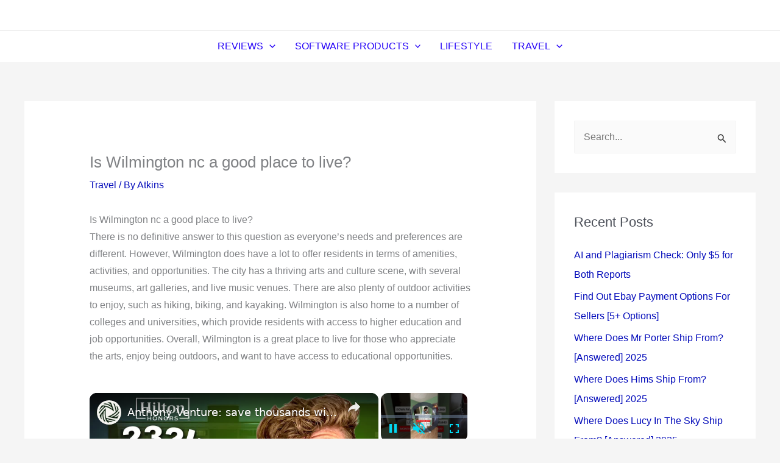

--- FILE ---
content_type: text/html; charset=utf-8
request_url: https://www.google.com/recaptcha/api2/aframe
body_size: 270
content:
<!DOCTYPE HTML><html><head><meta http-equiv="content-type" content="text/html; charset=UTF-8"></head><body><script nonce="ZkRHiUx0H93t5aNW4VTLJw">/** Anti-fraud and anti-abuse applications only. See google.com/recaptcha */ try{var clients={'sodar':'https://pagead2.googlesyndication.com/pagead/sodar?'};window.addEventListener("message",function(a){try{if(a.source===window.parent){var b=JSON.parse(a.data);var c=clients[b['id']];if(c){var d=document.createElement('img');d.src=c+b['params']+'&rc='+(localStorage.getItem("rc::a")?sessionStorage.getItem("rc::b"):"");window.document.body.appendChild(d);sessionStorage.setItem("rc::e",parseInt(sessionStorage.getItem("rc::e")||0)+1);localStorage.setItem("rc::h",'1769125665038');}}}catch(b){}});window.parent.postMessage("_grecaptcha_ready", "*");}catch(b){}</script></body></html>

--- FILE ---
content_type: text/vtt; charset=utf-8
request_url: https://video-meta.open.video/caption/2ObmMuqW7YYY/378fbaeab8daf612254cfa03d3e09deb_en-US.vtt
body_size: 757
content:
WEBVTT

00:00.000 --> 00:04.220
This is how much you need to make to buy this
$296,000 house in Charlotte, North Carolina

00:04.320 --> 00:08.380
We're going to use an FHA loan,
which is 3.5% down. That's $10,360

00:08.940 --> 00:14.280
And this property will also need work from a contractor,
but let's leave that out for now. Our interest rate is 5.8%

00:14.280 --> 00:19.480
The loan amount is $285,640, and
your monthly payment will be $1,677

00:20.060 --> 00:24.680
You also have to pay taxes, insurance,
and MIP. Taxes around $222, insurance $173

00:24.760 --> 00:28.580
MIP is the extra money you'll pay
because you put less than 20% down

00:28.580 --> 00:40.620
Usually it's 0.75% of the loan amount every year. You take $285,640 and multiply
that by 0.0075, divide that by 12, and you'll get $179 per month for MIP

00:40.820 --> 00:48.100
Your total monthly payment then is $2,251. Now, banks want to make
sure that that number doesn't exceed about 40% of your pre-tax income

00:48.160 --> 00:54.420
So you take $2,251 and divide that by 0.4.
That shows you need to make $5,628 per month

00:54.420 --> 00:59.180
So in order to buy this $296,000
house, you need to make $67,536


--- FILE ---
content_type: text/vtt; charset=utf-8
request_url: https://video-meta.open.video/caption/Ldc0wyfyIzcZ/e5fcc9e300663afb83a8d8c10ce6e0d4_en-US.vtt
body_size: 13192
content:
WEBVTT

00:00.000 --> 00:05.520
New York, Boston, Philadelphia, Washington
DC, and Miami are home to tens of millions

00:05.520 --> 00:09.540
of Americans, and all exist on the
Atlantic coast of the United States

00:09.820 --> 00:14.840
But if we look just to the north, Canada's
largest metro regions are mostly inland, well

00:14.840 --> 00:19.400
away from the ocean. So why doesn't Canada
have a major city on their east coast

00:23.380 --> 00:29.980
Hello and welcome to Geography by Jeff. As North America
was settled by Europeans, most of the original colonies were

00:29.980 --> 00:35.120
on the East Coast, which makes sense given its
physical proximity to Europe. But while this led

00:35.120 --> 00:39.700
to many of America's largest cities being on its
East Coast, the same story has not played out for

00:39.700 --> 00:45.440
Canada. And there's a geographic reason for
this. But first, if you're a fan of me, consider

00:45.440 --> 00:51.380
supporting me on Substack. Paid subscribers get
even more geography every week, special call-outs

00:51.680 --> 00:57.480
ad-free podcast episodes, and these special
perks. So if you want to engage with me even more

00:58.020 --> 01:08.960
Substack is the place. And I will see you there. Before we get
to why Canada doesn't have a major East Coast population center

01:09.280 --> 01:14.440
we should first explore just a little bit how Canada
was colonized, grew, and expanded through the decades

01:14.860 --> 01:20.340
Long before Europeans set foot on North America, of course,
Canada was home to a wide array of indigenous peoples

01:20.340 --> 01:25.540
with rich cultures, traditions, and trade networks.
But because this is about the Canada of today

01:25.540 --> 01:30.580
let's go ahead and jump to when Europeans first landed
on the continent. In terms of European exploration

01:30.960 --> 01:34.460
modern-day Canada is believed to be the
first region Europeans would explore

01:34.820 --> 01:41.280
Around the year 1000, an expedition by Norwegian explorer Leif
Erikson would establish a short-lived settlement named Vinland

01:41.620 --> 01:46.240
thought to be located in present-day Newfoundland.
However, it was not until the late 1400s

01:46.240 --> 01:52.860
that a more sustained exploration and settlement would begin.
In 1497, under the patronage of England's King Henry VII

01:53.320 --> 01:58.800
explorer John Cabot would set sail for the Americas where he's
believed to have made landfall on the island of Newfoundland

01:59.120 --> 02:03.620
His expeditions demonstrated the abundance of fish,
setting the stage for lucrative fishing grounds

02:03.620 --> 02:09.919
that would attract future European explorers and settlers. But while
England would kick off the current exploration of modern-day Canada

02:10.199 --> 02:15.520
it would be France who would actually settle the region first.
France entered the scene in the 1500s when Jacques Cartier

02:15.520 --> 02:19.400
was tasked by King Francis I to find
a direct maritime route to Asia

02:19.400 --> 02:39.450
Between 1534 and 1542 Cartier made three voyages and he would eventually explore the Gulf of St Lawrence and claim the land for France naming the territory Canada derived from
the Iroquoian word Canada meaning village The French would be the first to establish a permanent European settlement with the founding of Quebec City by Samuel de Chaplin in 1608

02:39.810 --> 02:43.870
Champlois' establishment became the foothold
for France and the Americas, and he is often

02:43.870 --> 02:50.090
called the Father of New France. The early French settlers
forged alliances with multiple indigenous tribes, primarily

02:50.090 --> 02:57.130
to establish fur trade networks. Due to competing interests in
North America, the 1600s and 1700s saw frequent wars between

02:57.130 --> 03:02.970
England and France. In 1610, the British established
their first permanent settlement called Cooper's Cove

03:03.210 --> 03:11.670
today known as the Town of Cupid's on the island of Newfoundland. The British and
French colonies coexisted, but with increasing animosity and frequent skirmishes

03:12.170 --> 03:18.530
A culmination of global British-French tensions would
lead to the Seven Years' War between 1756 and 1763

03:18.970 --> 03:23.390
more locally known as the French and Indian Wars
in the colonies, which ended in British victory

03:23.390 --> 03:31.370
The 1763 Treaty of Paris led to Britain gaining control of almost all
French territories in North America, marking the end of New France

03:31.770 --> 03:37.190
Then the British North America Act in 1867 marked
the beginning of Canada as a federated nation

03:37.550 --> 03:46.910
initially with four provinces, Ontario, Quebec, New Brunswick, and Nova Scotia. The
westward expansion of the Canadian Pacific Railway brought promise and opportunity

03:47.250 --> 03:53.190
leading to the inclusion of other provinces and territories into
the Confederation. Canada's settlement began on its east coast

03:53.350 --> 03:57.370
much in the same way the United States did.
But where many of America's first cities

03:57.370 --> 04:03.450
became some of its largest population centers, Canada's
did not. But before we get to why Canada's largest cities

04:03.450 --> 04:07.870
are not on its east coast, if you're enjoying
this video, hit that subscribe button

04:08.390 --> 04:16.730
More fun geography videos are just a single
click away. When most people think of Canada

04:16.730 --> 04:24.730
they're probably thinking about a few key areas. More often than not, they'll
think about Montreal and Toronto, which are within Quebec and Ontario, respectively

04:25.090 --> 04:29.410
They'll probably also think of British Columbia,
the home to Vancouver on the west coast of Canada

04:29.750 --> 04:35.210
And they may even think about Alberta, home to
Calgary, Edmonton, and Canada's vast oil industry

04:35.530 --> 04:41.450
But what they probably don't think about as often is Canada's
smaller Atlantic Coast provinces of Newfoundland and Labrador

04:42.090 --> 04:48.690
Prince Edward Island, New Brunswick, and Nova Scotia. Which
is crazy because these provinces are quite spectacular

04:48.690 --> 04:54.030
The geography of the Atlantic provinces is shaped
by the Atlantic Ocean and defined by a diverse

04:54.030 --> 04:59.050
blend of ecosystems from the highlands to the
lowlands, forests to tundra, and bountiful

04:59.050 --> 05:13.261
coastlines The area is dotted with thousands of lakes carved by rivers and features several major bays and inlets notably
the Bay of Fundy known for having the highest tides in the world The easternmost areas such as Newfoundland present a rugged

05:13.261 --> 05:18.261
terrain with fjords, mountains, and barren cliffs
that plunge into the sea, whereas the mainland

05:18.261 --> 05:23.701
part of Labrador is a mix of boreal forests and
arctic tundra. As we move south, the terrain

05:23.701 --> 05:28.321
shifts to the rolling landscapes and fertile
valleys of Nova Scotia and Prince Edward Island

05:28.321 --> 05:33.941
the latter marked by its vibrant red soil and
sand. New Brunswick's geography is equally diverse

05:34.221 --> 05:39.581
boasting dense forests, fertile river valleys, and
the far northern tip of the Appalachian Mountain Range

05:39.781 --> 05:46.501
And the coastal location of these provinces influences their climates,
leading to relatively moderate temperatures, but also high precipitation

05:47.041 --> 05:53.281
including heavy snowfall in the winter. In many ways, Canada's
Atlantic provinces share many of the same geographic features

05:53.281 --> 06:02.361
of the United States' New England. But unlike New England, Canada's Atlantic provinces
don't have a major city to call their own in the same way that New England has Boston

06:06.401 --> 06:13.881
Canada does have cities on its east coast, but none of them are nearly as
large as Canada's other major cities such as Toronto, Montreal, or Vancouver

06:14.141 --> 06:19.401
And this is odd because, given the continued power and
influence of ports on establishing major population centers

06:19.401 --> 06:25.141
the assumption would be that Canada would need a major
city on its east coast in order to facilitate trade

06:25.481 --> 06:30.181
And while Canada does have Halifax, Nova Scotia,
a medium-sized city with a fairly large port

06:30.401 --> 06:36.481
it doesn't break into the top 10 of Canada's largest cities.
And much of this has to do with a single, massive river

06:36.821 --> 06:43.061
The St. Lawrence River has really been foundational for Canada. Its
size and width has allowed for not only an abundance of fresh water

06:43.341 --> 06:47.561
but also the ability for large freight ships
to travel in and out with relative ease

06:47.561 --> 06:51.181
And perhaps most important is that the
river connects directly to the Great Lakes

06:51.481 --> 06:55.501
allowing for transportation directly in and
out without the need for a land crossing

06:55.821 --> 07:01.141
In many ways, the St. Lawrence River is to Canada,
as the Mississippi River is to the United States

07:01.301 --> 07:06.361
So it's not surprising that Canada's oldest city,
Quebec City, exists at the mouth of the St. Lawrence

07:06.761 --> 07:13.561
As the French were looking for a route to Asia, the St. Lawrence's sheer size
would inevitably lead them to believe that it could go quite a ways inland

07:13.861 --> 07:20.561
and maybe even to the Pacific Ocean. Now given its size, the St.
Lawrence River made transportation relatively easy in a country that

07:20.561 --> 07:25.621
is otherwise pretty rugged and cold. This really
enabled many of Canada's largest cities to grow

07:25.621 --> 07:30.241
in ways they otherwise would not have. Canada's
largest city, Toronto, exists in what would be

07:30.241 --> 07:34.641
called Canada's Golden Horseshoe, named in part
because it has an abundance of fertile agricultural

07:34.641 --> 07:50.971
lands combined with an incredible amount of fresh water But while agriculture was and still is very valuable shipping it could be quite expensive And it for
this reason that we see major cities appear along the St Lawrence River or even on a tributary river such as Ottawa rather than the East Coast It far cheaper

07:50.971 --> 07:55.571
to transport things by water than by land.
And the fact that goods can be made, produced

07:55.831 --> 08:00.251
grown, or manufactured in Toronto or Montreal,
and then shipped downriver and out to the world

08:00.531 --> 08:05.511
was far more enticing than transporting them by
land to Halifax first. This helps explain why the

08:05.511 --> 08:09.111
Port of Montreal ships approximately
40 million tons of cargo every year

08:09.351 --> 08:14.511
compared to Halifax's less than 20 million tons,
despite Montreal being hundreds of miles inland

08:18.531 --> 08:23.031
As I've already mentioned in this video, Canada's
Atlantic provinces do have a lot of Canadians

08:23.031 --> 08:26.931
living within them, and they do have plenty of
cities dotting the east coast of the country

08:27.131 --> 08:33.971
While these four provinces might not have as many people as Toronto, they
still combine to create an incredibly important region for Canada as a whole

08:33.971 --> 08:38.291
Canada's Atlantic provinces are led by Nova
Scotia with about 1 million people in total

08:38.571 --> 08:44.451
This would be followed by New Brunswick with 775,000
people, Newfoundland and Labrador with 510,000 people

08:44.851 --> 08:53.191
and finally Prince Edward Island with 154,000 people. Notably, however, while
Prince Edward Island has the fewest people of any full province in Canada

08:53.511 --> 08:57.471
it's also the province with the highest
population density due to its area size

08:57.831 --> 09:03.971
Canada's other provinces all just happen to be really large,
and this region would be led by the city of Halifax, Nova Scotia

09:03.971 --> 09:10.251
with about 465,000 people within its metro region. This
would be about one-tenth the size of Montreal, Quebec

09:10.571 --> 09:17.411
which has about 4.2 million people. Following Halifax would be
St. John's in Newfoundland and Labrador with 212,000 people

09:17.791 --> 09:22.011
St. John's also has the distinction of
being the easternmost city in North America

09:22.331 --> 09:28.491
Moncton, St. John, and Fredericton in New Brunswick would be
the third, fourth, and fifth largest cities in the region

09:28.491 --> 09:38.671
with 157,000, 130,000, and 108,000 people respectively. Prince Edward
Island's largest city would be Charlottetown with about 79,000 people

09:39.011 --> 09:43.191
All four provinces combined have a
population of only 2.4 million people

09:43.451 --> 09:49.611
which is a little less than the Vancouver-British Columbia metro
region. Canada's Atlantic region features some incredible landscapes

09:50.151 --> 09:53.851
but the fact that the St. Lawrence River was able
to connect the Great Lakes to the Atlantic Ocean

09:53.851 --> 10:00.651
probably stunted its growth. And because of this, these four
provinces will probably always be smaller than their inland neighbors

10:01.111 --> 10:06.651
I hope you enjoyed learning more about Canada's Atlantic
provinces and why there are no major Canadian cities located there

10:07.291 --> 10:11.871
If you did, please subscribe to my channel.
And if you want to watch more of my videos

10:12.271 --> 10:15.791
you can do so here. Thanks for
watching. See you next time


--- FILE ---
content_type: text/vtt; charset=utf-8
request_url: https://video-meta.open.video/caption/1lHWa7Jb6zNs/1d0e8d92a546b0954c3be139137ce9a0_en-US.vtt
body_size: 6313
content:
WEBVTT

00:00.000 --> 00:06.000
So this is some of the things to remember that
when you are looking to buy a commercial property

00:06.000 --> 00:13.000
that you understand exactly what it is
zoned for and how the property can be used

00:13.000 --> 00:21.000
And this of course is important for any type of property you're looking to buy. You
need to understand the zoning for that property and how that property can be used

00:21.000 --> 00:27.000
If you're not familiar with the zoning laws, then
you'll need to go to your local municipality

00:27.000 --> 00:34.000
and the government to find out exactly what the zoning laws
are for the area that you're planning to have your property

00:41.000 --> 00:45.000
Hi, this is Anita from Real Estate Crunch, where
we talk about all things to do with real estate

00:45.000 --> 00:50.000
Today we're going to answer a question called,
can you legally live in a commercial property

00:50.000 --> 00:54.000
And this is sort of an interesting question
because today with the remote work

00:54.000 --> 01:00.000
where people are talking about their working from home,
what if you flip it and you say, can I live in my office

01:00.000 --> 01:06.000
Like, in other words, I want to be in my office. Can
I go live in my office instead of living in my home

01:06.000 --> 01:17.000
Can I make my office my home? Well, the truth is that you cannot
just live in a property that's zoned for commercial property

01:17.000 --> 01:23.000
especially in the United States. Now, if you're living in
another part of the world, this may not be such of an issue

01:23.000 --> 01:28.000
but in the United States, many places
are extremely strict about this

01:28.000 --> 01:34.000
They usually fall under the state and also
the county and municipality jurisdictions

01:34.000 --> 01:40.000
So, you know, you cannot just move into
commercial property in the United States

01:40.000 --> 01:49.000
You know, the reason is that zoning and other laws must be concerned. Most commercial
properties are zoned by the state or city where you reside to be commercial property

01:49.000 --> 01:54.000
The area is zoned for commercial property
or areas reserved for businesses

01:54.000 --> 02:01.000
I'd like to point out that I live in Asia and where
in Asia where I live, this is not quite so strict

02:01.000 --> 02:05.000
In fact, you may find that there are many
factories that where they may, you know

02:05.000 --> 02:09.000
have a house or other building for
employees to be able to live there

02:09.000 --> 02:13.000
But in a place like the United States,
this can really be quite strict

02:13.000 --> 02:19.000
If your business is operating legally, that means
your business is probably located in a commercial use

02:19.000 --> 02:24.000
or site that's commercially zoned. And then
it also means because it's commercially zoned

02:24.000 --> 02:31.000
that the zoning regulations will usually say that your
property can only be used for a commercial property

02:31.000 --> 02:35.000
But then, of course, this is where it
can get a little fuzzy or difficult

02:35.000 --> 02:39.000
In fact, you know, there could be some
properties which could have two zones

02:39.000 --> 02:48.000
that could be zoned for personal and for commercial. For example, near
my parents' house in Wisconsin, there's a bar located on a corner

02:48.000 --> 02:53.000
And on the opposite corner is a gas
station. Next to it is a small store

02:53.000 --> 03:00.000
But above this bar is a residence. So even though we
live in an area that has some stringent zoning laws

03:01.000 --> 03:06.000
I assume that this probably has mixed
zoning, especially for this building

03:06.000 --> 03:13.000
because they have permission of a residence above the bar. So it
could be that maybe because they've had a residence for a long time

03:13.000 --> 03:19.000
the city's allowed them to continue to have a residence,
even though they're kind of in a commercial area

03:19.000 --> 03:24.000
So you can only legally move into a commercial
building if it's also zoned for residential purposes

03:24.000 --> 03:28.000
So, in other words, if you have a
commercial building or you have a property

03:28.000 --> 03:34.000
that is zoned for two types of purposes,
another is zoned for residential

03:34.000 --> 03:39.000
and for commercial purposes, then you
can be able to live in that building

03:39.000 --> 03:43.000
But if you are in a building that
is only zoned for commercial

03:43.000 --> 03:47.000
then you cannot live in that building.
It's the same thing for residential

03:47.000 --> 03:51.000
If you're in an area that's residential, then
a lot of times you cannot run a business

03:51.000 --> 03:55.000
out of your home or only certain
types of businesses out of your home

03:55.000 --> 04:02.000
You certainly can't have people be coming into your
home to, like as a retail store or something like that

04:02.000 --> 04:08.000
So you really need to understand the zoning laws, and especially if you're
living in the United States, you need to understand the zoning laws

04:08.000 --> 04:17.000
You need to understand that the zoning laws are very important and can
dictate what you can or cannot do with your building or your real property

04:17.000 --> 04:26.000
that even though you own the real property, you do not necessarily
have the right to use the real property in any way you want to

04:26.000 --> 04:33.000
because of the fact that the zoning laws can
also decide how that property can be used

04:33.000 --> 04:39.000
So this is some of the things to remember, that
when you are looking to buy a commercial property

04:39.000 --> 04:46.000
that you understand exactly what it is
zoned for and how the property can be used

04:46.000 --> 04:55.000
And this, of course, is important for any type of property you're looking to buy.
You need to understand the zoning for that property and how that property can be used

04:55.000 --> 05:01.000
If you're not familiar with the zoning laws, then you'll
need to go to your local municipality and the government

05:01.000 --> 05:07.000
to find out exactly what the zoning laws are for
the area that you're planning to have your property

05:07.000 --> 05:12.000
This is Anita from Real Estate Crunch. Thank
you so much for listening. We appreciate you

05:12.000 --> 05:17.000
I will put a link to a blog
that I wrote, which is entitled

05:17.000 --> 05:23.000
Can You Legally Live in a Commercial Property? in
case you'd like to be able to learn more about this

05:23.000 --> 05:29.000
We'd like to thank our team, especially Rico, who helped put this
together, and thank all of you for being part of our community

05:29.000 --> 05:30.000
We appreciate you


--- FILE ---
content_type: text/vtt; charset=utf-8
request_url: https://video-meta.open.video/caption/U5tQ-q4lkO9I/fe56ed5024c0aab6e7f172e27ff9a627_en.vtt
body_size: 32013
content:
WEBVTT

00:01.920 --> 00:08.480
hello walkers and welcome back to city walks a what am i calling this a relaxed travel

00:08.480 --> 00:14.400
channel a virtual travel virtual treadmill no treadmill travel walk sorry

00:14.400 --> 00:19.920
a lot of keywords in there um my name is henry i will be your proxy

00:19.920 --> 00:25.760
walker today your virtual travel guide which i always like to caveat with the fact that i'm not actually a guide

00:25.760 --> 00:32.000
because uh we're actually more of a co-discoverer here um

00:32.000 --> 00:37.600
the uh trying to get my camera to work the way i want it to

00:37.600 --> 00:43.760
because i don't know all the details here i did a little research and i've certainly been here

00:43.760 --> 00:50.000
40 years ago and i like to have discoveries and

00:50.000 --> 00:55.440
notice things and share these with you i think that's a lot of fun and it's going to be sort of

00:55.440 --> 01:01.280
a slow meander through downtown uh from where we are now oh did i tell

01:01.280 --> 01:06.880
you we're in raleigh north carolina um

01:06.880 --> 01:14.000
i told you my name it is about 46 degrees fahrenheit eight degrees celsius

01:14.000 --> 01:20.560
we're on jones street here at the north carolina nature museum or natural history museum as well

01:20.560 --> 01:27.200
as the history museum i think is this other one but they've got this super cool massive globe

01:27.200 --> 01:34.000
uh structure it's probably i don't know 30 feet 40 feet tall super cool so we're gonna

01:34.000 --> 01:40.720
come over up salisbury towards the state capitol but i feel like i've got some other things to say oh yeah

01:40.720 --> 01:47.200
thank you to our patreon supporters your support is not only financially helpful

01:47.200 --> 01:53.759
but really a great um a great encouragement moral

01:53.759 --> 02:00.240
encouragement uh to know that these walks are helpful and valuable

02:00.240 --> 02:07.040
to you guys and it just makes me excited about getting out here and filming more

02:07.040 --> 02:12.480
i'm not sure i think that museum over there is a history museum and this

02:12.480 --> 02:20.160
is the museum of natural sciences and this is at least in part a nature research

02:20.160 --> 02:25.599
center and museum and coffee shop and after that

02:25.599 --> 02:33.040
i'm not really sure what's going on here uh it is a misty day uh so hopefully

02:33.360 --> 02:39.200
hopefully we won't get too much moisture on the lens here it is

02:39.200 --> 02:45.360
uh humid and chilly uh if you haven't subscribed yet please do so

02:45.360 --> 02:51.440
that helps me and the channel um lets youtube know that uh you guys find this

02:51.440 --> 02:58.720
valuable and also lets you know if you click the bell you should probably get a notification

02:58.720 --> 03:05.440
when we drop new videos which should be every monday and thursday but sometimes i do a

03:05.440 --> 03:11.760
live stream or you know a little add-on bonus video um

03:11.760 --> 03:18.879
comments i love getting your comments love interacting with you guys and hearing about what you value

03:18.879 --> 03:27.200
love hearing about your personal stories your triumphs your travails your additions and even your corrections

03:27.200 --> 03:33.599
uh it's just a point of connection for me and i really enjoy that

03:33.599 --> 03:40.400
so please leave comments okay i grew up in wilmington if you've

03:40.400 --> 03:45.920
been watching you know that because i just did a couple walks out at riceville beach

03:45.920 --> 03:51.840
and a couple walks downtown in wilmington uh but we would come i think we came

03:51.840 --> 03:58.319
here a few times on family trips and school field trips

03:58.319 --> 04:03.360
down you know because it is oh here's the department of justice

04:03.360 --> 04:09.599
and also education i'm not really sure um one of my my foibles here on this

04:09.599 --> 04:14.959
channel is that i'm not easily distracted i like to

04:14.959 --> 04:22.560
talk and have a conversation with you guys but then i'll break into that and

04:22.639 --> 04:28.080
talk about something that i've just noticed or that i think is interesting

04:28.080 --> 04:33.919
uh so hopefully you guys can [Music]

04:33.919 --> 04:39.840
forgive that crossover um

04:39.840 --> 04:45.680
coming up salisbury here salisbury and eden edenton

04:45.680 --> 04:51.199
and this should be the capitol building over here that we'll walk up to

04:51.600 --> 04:57.840
we've got some older buildings um raleigh is 474 000 people in the city

04:57.840 --> 05:03.199
proper the metro or research triangle area which i'll discuss in a second

05:03.199 --> 05:10.479
has i don't know two to three million um the research triangle is

05:10.479 --> 05:17.919
a sort of geographic triangle from between raleigh durham and chapel hill

05:17.919 --> 05:23.600
and i think it was started back in 1854 with the technology or research development park

05:23.600 --> 05:31.120
or something um anyway it's referred to as a research triangle now raleigh is home to north carolina

05:31.120 --> 05:39.120
state university durham about 20 30 miles away is home to duke and then chapel hill is home to the

05:39.120 --> 05:44.479
university of north carolina aka the tar heels

05:45.520 --> 05:50.639
raleigh's named for sir walter raleigh back in the day

05:50.639 --> 05:58.720
who funded um the lost colony

05:58.960 --> 06:06.800
and uh which was a colony that kind of just disappeared on the coast of north carolina

06:06.800 --> 06:10.800
uh 1600 sometime

06:13.039 --> 06:19.680
what else can i tell you about raleigh it's i guess one of the first

06:19.680 --> 06:24.960
planned cities i'm going to slow down here and show you guys around

06:24.960 --> 06:31.759
i missed looking at the there it is hillsborough street oh the oak city i think because they

06:31.759 --> 06:38.800
have all these oaks that they planted and kept in the downtown area supposedly

06:38.800 --> 06:44.560
which i was noticing when i was over in um look at these trees these are fantastic

06:44.560 --> 06:50.240
uh over in charlotte the downtown had all these great trees i don't know what kind they were but

06:50.240 --> 06:56.319
didn't really notice um but it just really added something to the

06:56.319 --> 07:02.800
to the city just made it so much more organic and i'd say livable but i've never lived

07:02.800 --> 07:08.639
there look at that massive magnolia tree that is awesome we had

07:08.639 --> 07:14.400
in wilmington where i lived we had two they were about half that size and they

07:14.400 --> 07:20.960
were still massive and they were fantastic i'm gonna have to keep on this

07:20.960 --> 07:26.319
uh screen i guess as the let me get a little little swipe

07:26.319 --> 07:33.410
sorry about that uh as the mist continues to come down [Music]

07:40.319 --> 07:46.879
it's a very nice city it's uh it's fairly quiet today i didn't tell you what time it is it's

07:46.879 --> 07:54.160
about 11 o'clock in the morning so people are out walking i mean i'm working in their offices so not out

07:54.160 --> 08:01.440
sorry [Music] i think this is an oak tree um

08:01.440 --> 08:07.199
but there's traffic around we came up through i-40 interstate 40 from wilmington

08:07.199 --> 08:12.800
and uh really wasn't um that busy at all

08:12.800 --> 08:19.199
now i'm gonna go over this way this is fayetteville street in morgan the corner of

08:20.400 --> 08:26.879
well i don't i guess i don't have to go down there but uh we'll wend our way back and forth so i might as well go

08:26.879 --> 08:33.919
down here there's a great sign down here um about president johnson so

08:33.919 --> 08:39.360
north carolina is home to a bunch of presidents for what has been

08:39.360 --> 08:46.080
um cross over here uh one of them was andrew johnson

08:46.080 --> 08:53.360
apparently who there's a sign up here it says uh andrew

08:53.360 --> 08:59.360
president of johnson united states was born about a mile northeast of here in a kitchen

08:59.360 --> 09:04.880
which seems oddly specific but i guess it illustrates his humble

09:04.880 --> 09:08.360
origins maybe

09:11.440 --> 09:16.640
when i was growing up he is known as the only president to have been impeached

09:16.640 --> 09:22.120
that is no longer the case there's been three of them now

09:23.839 --> 09:28.920
here we go 1808 1875.

09:30.640 --> 09:36.659
there's your placard [Music]

09:38.480 --> 09:45.120
sorry to be swinging you about this is wilmington street we came in on this way

09:45.600 --> 09:52.320
there are a lot of cool trees along here i have to imagine that in the

09:52.320 --> 09:58.240
in the summer it is well in addition to being hot and humid

09:58.240 --> 10:05.760
fairly shady which is nice [Music]

10:05.760 --> 10:09.720
what's going on here but

10:22.399 --> 10:28.000
it's a interesting structure over there

10:28.000 --> 10:33.040
i guess this stairway to a parking garage

10:33.040 --> 10:39.600
oh somebody's cooking this smells good down here coming up on target street

10:39.600 --> 10:44.549
h-a-r-g-e-t-t [Music]

10:56.880 --> 11:03.040
wish i had had an umbrella but i

11:03.040 --> 11:09.279
we don't normally [Music] film in the rain so

11:09.279 --> 11:14.640
it's usually either super rainy or not at all for us

11:14.640 --> 11:20.480
it's kind of a cool old looking block of buildings

11:20.560 --> 11:25.600
and we're going to go to the right excuse me what's up man why are you recording me

11:25.600 --> 11:29.839
oh not you man just the street

11:33.040 --> 11:40.639
rally times over there try not to focus on any one person

11:40.720 --> 11:46.560
and i certainly respect uh that guy's desire to not be filmed or to

11:46.560 --> 11:53.440
be at least know why he's being filmed so if i can remember i will uh blur them

11:53.440 --> 11:59.600
out before posting hopefully i can do that

11:59.920 --> 12:05.880
i don't want to impinge anybody's privacy

12:06.780 --> 12:12.959
[Music] coming back to fayetteville

12:12.959 --> 12:18.320
i don't know what street what building this is wells fargo i guess

12:18.320 --> 12:21.639
makes sense

12:26.800 --> 12:32.240
so i think we'll wind our way back and forth and then we'll come back up fayetteville

12:32.240 --> 12:38.959
to the capitol how's that sound should

12:38.959 --> 12:44.959
get us some a good walk i looked these up these trees were in

12:44.959 --> 12:50.240
augusta i think like a chinese elm i love the um

12:50.240 --> 12:57.600
the pattern of the bark the colors it's really pretty

13:02.480 --> 13:10.519
coming up on salisbury how i pronounce it salus berry

13:19.130 --> 13:22.250
[Music]

13:44.639 --> 13:49.000
maybe go down another block here

14:06.639 --> 14:09.639
so

14:26.420 --> 14:29.610
[Music]

14:45.360 --> 14:51.600
it is a nice leafy place not sure if this is sort of the center

14:51.600 --> 14:57.399
of social action down here or not

14:58.399 --> 15:01.959
coming up on mcdowell

15:14.079 --> 15:20.079
somewhere over in this direction south maybe it's the other direction nc state

15:20.079 --> 15:23.560
is around here somewhere

15:27.040 --> 15:33.440
across down curious about this park over here

15:33.440 --> 15:41.839
see it's a nice green well-maintained treed park

15:41.920 --> 15:47.920
kind of like that we are on this massive

15:47.920 --> 15:54.639
well i call it massive basically was turning into a three-week road trip my son and i

15:54.639 --> 16:01.199
we started off in montana of course uh and uh

16:01.440 --> 16:06.880
hold on william holden was uh an editor

16:06.880 --> 16:12.720
and provisional governor elected governor and impeached and removed in 1871.

16:12.720 --> 16:18.160
i'm not sure what the story was that was um

16:18.160 --> 16:24.399
it's probably not even a laughing thing but anyway we're on this big road trip

16:24.399 --> 16:31.120
uh from there we went down to south carolina and then

16:31.120 --> 16:37.199
up through north carolina and now we're headed up to dc

16:37.199 --> 16:43.199
well northern virginia and then we're going to head home

16:43.360 --> 16:48.560
it's been a it's been a lot of fun doing these walks and i'll be doing a few more of course

16:48.560 --> 16:53.920
look at the colors of those trees over there it's red and yellow i like that this is

16:53.920 --> 17:00.560
sort of the shade and i don't know what is about that structure that's so nice

17:00.560 --> 17:05.918
so pleasing um anyway i'm looking forward to getting up

17:05.919 --> 17:11.678
to dc and doing some walks in there and possibly a couple of northern virginia um

17:11.679 --> 17:17.199
but i'm also kind of looking forward to getting home here's the wake county justice center so in addition being the

17:17.199 --> 17:23.120
state capital it is the county seat and if you're not familiar with u.s

17:23.120 --> 17:28.558
governmental organizational structures or

17:28.559 --> 17:35.870
hierarchical structures the county seat is the capital of the county which is a subunit of the state

17:35.870 --> 17:44.000
[Music] state being a subunit of the federal government or the nation

17:44.000 --> 17:50.160
but a lot of uh the states here i don't know what it's like in other countries but

17:50.160 --> 17:57.200
here the states have a lot of sovereignty and autonomy

17:57.200 --> 18:03.360
that are a lot of things that are reserved specifically for them um

18:03.360 --> 18:08.960
in fact it states that in the u.s constitution um

18:08.960 --> 18:15.840
that all other rights reserved for the states uh so anyway that's a little bit of a us

18:15.840 --> 18:21.919
civics lesson the nc state

18:21.919 --> 18:25.679
mascot is the wolf pack

18:27.679 --> 18:33.120
strength in the back i didn't call out the street name forgot

18:33.120 --> 18:38.400
to look but we're coming back up on salisbury so hopefully i'll get a glimpse of what the

18:38.400 --> 18:42.600
street we're currently on is

18:50.880 --> 18:58.320
martin look at that thing that building is a little bleak

19:00.320 --> 19:03.600
it's the county courthouse

19:07.679 --> 19:13.120
look at that some i missed out on some i'm gonna cross over ah

19:13.120 --> 19:18.840
nice mural that's right

19:28.559 --> 19:34.480
this is the pnc building i think

19:34.480 --> 19:40.399
pnc is a bank i don't know what it stands for

19:41.440 --> 19:47.159
this is kind of a neat restaurant garland

19:48.790 --> 19:51.890
[Music]

19:54.320 --> 19:58.120
about to cross fayetteville

20:03.280 --> 20:06.410
[Music]

20:21.120 --> 20:29.240
see the uh museum down there no it's a performing arts center that's what it is

20:33.730 --> 20:36.960
[Music]

20:39.600 --> 20:44.840
mecca restaurant down there cool old sign

20:50.000 --> 20:56.360
this looks like news trucks movies for spies

21:13.840 --> 21:19.840
like these old buildings in here they uh been turned into

21:19.840 --> 21:24.880
shops and restaurants and bars and there's also a fair amount of

21:24.880 --> 21:30.799
residential stuff down here which is good and a couple parking garages so we make

21:30.799 --> 21:35.480
our right on wilmington again

21:49.600 --> 21:55.840
red hat you know i've seen that we're also coming up on a building

21:55.840 --> 22:02.080
for truest i've been meaning to look up

22:02.080 --> 22:04.720
what that is

22:10.880 --> 22:13.840
it's a bank

22:22.480 --> 22:28.720
huh big banking company i guess we're gonna get into some uh

22:28.720 --> 22:33.120
music being thrown out into the street there

22:36.320 --> 22:41.000
a little pop music from the 80s

22:41.600 --> 22:47.280
i think red hat used to be i think like a

22:47.280 --> 22:54.640
service company for unix operating systems although it was more of a i think is

22:54.640 --> 23:01.600
public we call that it's freeware open source

23:01.840 --> 23:07.200
it would help companies implement that

23:07.200 --> 23:12.640
system it's quite the building i remember they went public in the

23:12.640 --> 23:17.919
early 2000s big ipo

23:19.280 --> 23:24.639
it's funny that i would no remember that

23:27.120 --> 23:33.679
remember coming over here out here too and going to the history museum i'm getting these little toy bronze

23:33.679 --> 23:39.039
cannon kept those for years those were a lot of fun

23:39.039 --> 23:42.000
little miniature things

23:45.440 --> 23:53.279
we are on davey now this looks like a fancy hotel

23:53.279 --> 23:57.880
i guess maybe it used to be a fancy hotel

24:11.760 --> 24:16.840
you can see it's boarded up at least at the base

24:16.840 --> 24:23.158
level could use some work for sure

24:27.480 --> 24:31.039
[Music]

24:38.880 --> 24:44.039
we've got a good mural coming up here on the left too

24:47.919 --> 24:54.640
i used to think murals were so uh i didn't they didn't appeal to me

24:54.640 --> 24:59.679
i think partly because so many went up in the 60s and 70s and just sort of

24:59.679 --> 25:06.158
they didn't age well and they didn't they weren't maintained um

25:06.320 --> 25:14.240
but i like the new ones really cool let's go take a look at this one pardon me this is

25:14.240 --> 25:20.080
salisbury again it's from whence we came

25:22.320 --> 25:29.520
this has some text on it looks like but i don't it's a dance i don't i don't

25:29.520 --> 25:36.480
know it's a myriad media building oh good

25:36.720 --> 25:44.158
alfred williams and company i wonder if that is a performance company

25:45.520 --> 25:51.919
as i wander my wander and wonder my way around the city if you know any of the answer to these things

25:51.919 --> 25:58.000
please feel free to put them in the comment section below i i welcome any kind of additional info

25:58.000 --> 26:06.480
and any kind of curious about myriad media um

26:06.880 --> 26:12.960
info that i might have not uh

26:12.960 --> 26:15.679
realized

26:19.840 --> 26:25.120
it must be a video source uh they had a bunch of video cameras in the company in the window and

26:25.120 --> 26:31.200
i don't always wonder about that this is the sheridan by the way

26:32.799 --> 26:37.919
um this brick building looks like maybe across the way too in

26:37.919 --> 26:40.880
that modern building

26:43.600 --> 26:51.360
that's interesting um anyway i don't want to like

26:51.440 --> 26:57.200
make people feel uncomfortable and went anyway by filming inside without permission

26:57.200 --> 27:02.880
uh i think that's not okay

27:02.880 --> 27:08.480
to do there's a residence in by marriott down here and then this massive building on

27:08.480 --> 27:15.840
the right too that looks like it might be some court of i'm gonna guess it's a theater maybe an art museum

27:15.840 --> 27:21.760
let's find out coming up on cabarrus

27:21.760 --> 27:24.760
c-a-b-a-r-r-u-s

27:27.039 --> 27:34.760
no it's a convention center so oh look at this dude

27:40.720 --> 27:43.799
you know

27:48.320 --> 27:53.679
uh here's a statue of a quite a

27:53.679 --> 27:59.120
flamboyant rally we'll go over take a look real quick

28:01.520 --> 28:07.520
there's definitely a memory of what he looked like

28:07.520 --> 28:13.760
that i picked up from school here

28:13.760 --> 28:18.960
obviously we studied we all had to learn about him

28:18.960 --> 28:24.640
i think he got beheaded if i recall correctly here's a the convention center window i don't

28:24.640 --> 28:30.720
feel bad about that because it's not specific it's a cool sculpture

28:30.720 --> 28:37.039
with guitar necks oh look at this

28:37.039 --> 28:44.320
look look what we find this is one of the things i love doing right so somebody has left a painted rock in here

28:44.320 --> 28:50.480
you can do it and then it says rally rocks

28:50.480 --> 28:57.120
post to pick keep or re-hide i'm just gonna put it back because i think that's a sweet little

28:57.120 --> 29:03.760
easter egg there super fun all right so we got the marriott

29:03.760 --> 29:09.760
all kinds of hotels here nice little garden this is a pretty cool looking building

29:09.760 --> 29:16.480
too it's always hard to know

29:16.559 --> 29:24.039
what's going to age well and what's not but this looks like a pretty cool design

29:26.399 --> 29:31.440
you know a little new different but not pushing it too far

29:33.840 --> 29:39.640
look i'm going to give you a kind of a look of the skyline here

29:41.919 --> 29:45.039
that that's kind of uh

29:49.039 --> 29:55.760
you know it doesn't it from that perspective it doesn't uh

29:55.760 --> 30:01.360
feel that it looks bigger than it feels it feels like a smaller town

30:01.360 --> 30:05.120
this christmas decoration here

30:07.760 --> 30:12.880
coming up on lenoir or lenoir

30:12.880 --> 30:21.399
leno ir uh and of course we're walking along salisbury still sallisbury

30:26.159 --> 30:33.240
the mist seems to have passed for a little while anyway that's nice

30:59.039 --> 31:02.039
oh

31:26.980 --> 31:33.159
[Applause] this is the residence inn

31:55.760 --> 32:02.000
uh off to the right is the we're at south street here we're gonna go kitty corner at some

32:02.000 --> 32:05.519
point we don't get run over

32:07.360 --> 32:13.120
and this is the duke energy center for the performing arts and

32:13.120 --> 32:19.120
i had forgotten what uh duke is a big name here there's duke

32:19.120 --> 32:25.039
university there's duke energy uh it's all over the place

32:25.039 --> 32:30.720
the best of my knowledge not affiliated at all with the racist politician from i think

32:30.720 --> 32:35.840
louisiana mississippi named david duke who was infamous for

32:35.840 --> 32:41.279
a hot minute back in the 80s and 90s um it was

32:41.279 --> 32:48.320
i just looked it up and i i want to get his name right james buchanan duke

32:48.320 --> 32:54.880
uh 1856 to 1925. he was a tobacco magnet as well as an

32:54.880 --> 33:00.159
electrical energy production magnet and he's affiliated with duke university

33:00.159 --> 33:05.519
i think he helped found it maybe uh or fund it but this is and then there's the duke

33:05.519 --> 33:11.840
energy which is a big energy production company here and uh this is the duke energy

33:11.840 --> 33:18.000
performing arts center which is pretty pretty cool

33:18.000 --> 33:24.640
uh very it's like they took a classic old building

33:24.640 --> 33:29.679
and made it modern took ripped out the guts

33:29.679 --> 33:36.559
and made it modern but i think says remo raleigh memorial auditorium i suspect that that whole thing is new can't

33:36.559 --> 33:42.960
guarantee that but uh some nice christmas decorations

33:42.960 --> 33:49.600
and just really pleasant structure and building and little park associated with

33:49.600 --> 33:55.760
let it take let's take uh a u-turn and let's head back we'll just

33:55.760 --> 34:00.879
go along fayetteville street here and uh

34:01.039 --> 34:08.079
head back to the capitol and we'll see all the kind of it's kind of the main street and we crossed it a bunch but

34:08.079 --> 34:13.919
you can see the truest building over there i have never heard of the truest bank they have all these massive buildings

34:13.919 --> 34:22.320
here in north carolina i wonder if it was a company that changed a name or rebranded

34:22.320 --> 34:27.919
um anyway we're um

34:27.919 --> 34:33.440
we'll walk back to the capitol and see some stuff as we come back to

34:33.440 --> 34:35.838
lenoir

34:38.639 --> 34:45.520
now obviously there is much more to raleigh than this downtown area and maybe someday we'll come back and cover

34:45.520 --> 34:52.240
that too but for now we're just gonna stay here in the downtown area

34:59.040 --> 35:04.320
there is something pleasant about

35:04.320 --> 35:10.160
the lack of hustle and bustle now they're um

35:10.160 --> 35:17.520
in places like charlotte or st louis they are full-on busy

35:17.520 --> 35:23.119
vibrant downtowns with lots of stuff going on lots of people doing things and going

35:23.119 --> 35:30.480
around and that's great because you know that level of excitement and vitality is

35:30.480 --> 35:36.559
necessary for success or progress or whatever but

35:36.720 --> 35:43.200
just walking around it's really nice to be walking here in raleigh too and it's

35:43.200 --> 35:48.720
just kind of laid back people are going around doing their thing but there's not

35:48.720 --> 35:54.480
thousands of thousands of people on the street and again

35:54.480 --> 36:00.240
that's great you know those cities are exciting they're fun but there's something nice about this

36:00.240 --> 36:06.560
too it's a cool little piece of art

36:10.839 --> 36:14.960
interesting i don't see a plaque

36:16.240 --> 36:23.280
i like that well this is cool down here this square

36:23.280 --> 36:28.320
there's four columns down here

36:28.320 --> 36:33.599
i guess the tr the truest building on the left and i'm not sure what's here on the

36:33.599 --> 36:39.040
right we got first national bank and some other things

36:39.040 --> 36:44.640
but you can you can see these things they look like they probably get lit up at night

36:47.040 --> 36:52.480
lots of leaves on them metal leaves

36:52.480 --> 36:55.838
see there's four of them

37:06.160 --> 37:12.560
looks like they maybe have speakers on them too they probably i have to assume that they'll close this

37:12.560 --> 37:21.320
off from time to time and uh turn it into pedestrian only

37:30.800 --> 37:37.190
i love it when they uh look at these little lights here as well the oak leaves

37:37.190 --> 37:43.119
[Music] you can see the the trees that line the roads up here

37:43.119 --> 37:46.279
the streets

37:53.520 --> 37:58.279
i always get a lot of funny looks with this camera

38:10.160 --> 38:13.160
so

38:22.420 --> 38:25.670
[Music]

38:30.640 --> 38:35.680
coming back up on davey street now this is that hotel or i assumed it was a hotel because it's

38:35.680 --> 38:41.359
got that little roof thing which i cannot remember the name of

38:41.359 --> 38:47.839
and this looks like that used to be the sir walter and i don't know if it's still

38:47.839 --> 38:54.880
being used and it's just the uh it's apartments but the ground floor is

38:54.880 --> 39:01.440
uh kind of trashed you know looks like they're redoing it

39:01.440 --> 39:09.040
looks pretty classy though like it used to be oh it's an elderly community

39:09.040 --> 39:13.800
maybe they're hopefully they're just reworking it

39:14.960 --> 39:18.400
coming up on davies again

39:24.079 --> 39:29.000
wait i'll wait

39:29.119 --> 39:34.640
curious about this building too looks like it's about

39:34.640 --> 39:38.680
80 or 90 years old

39:50.160 --> 39:57.160
let's cross over there and find out because there's another cool building too

39:58.160 --> 40:05.440
that's the courthouse but beyond the courthouse that's the waverly

40:05.440 --> 40:10.440
aikens wake county office building

40:17.359 --> 40:24.400
the reason i want to come over here is this kind of grass looking window treatments

40:24.400 --> 40:30.400
that are retro and cool and could have been replaced a long time ago but they haven't been they've been

40:30.400 --> 40:37.440
maintained i like that it's partly probably because it's a county building

40:37.440 --> 40:44.800
ah there's something uh retro cool about that

40:46.880 --> 40:51.640
at the news station over there

40:52.480 --> 40:58.079
and then you've got the county courthouse off to the left here this

40:58.079 --> 41:05.040
uh imposing legion of doom looking structure

41:05.040 --> 41:12.000
um but this is the other one i was kind of curious about which is probably also county building

41:12.000 --> 41:15.280
but we'll find out

41:18.560 --> 41:26.000
a little surprise well let me put it this way i think it'd be super cool if they turned these few blocks into pedestrian

41:26.000 --> 41:31.200
zone it's so close anyway

41:31.200 --> 41:37.599
oh it's a federal building century postal station

41:37.599 --> 41:45.400
a little surprise if that was still the case but it does have a post office box

41:49.440 --> 41:53.200
united states bankruptcy court

41:59.920 --> 42:05.359
i think um raleigh is listed as one of the fastest growing cities in the country

42:05.359 --> 42:11.359
or at least has been recently uh

42:11.359 --> 42:16.200
run across here test this gimbal

42:28.160 --> 42:34.160
love these old buildings just the

42:34.160 --> 42:39.359
treatment of them the visual they're visually interesting compared to

42:39.359 --> 42:44.800
at the street level compared to some of these other buildings i've said this before this blue and

42:44.800 --> 42:53.079
white one is nice too good right a lot going on there

43:03.839 --> 43:10.839
boyle pierce like these old retro signs too i'm gonna pop out here real quick

43:10.839 --> 43:17.839
right that's empty unfortunately but i can see a

43:17.839 --> 43:24.079
fancy dress shop in there or maybe an old maybe a bar

43:24.079 --> 43:31.280
let's go take a look it's got like some cool uh wood in there

43:31.680 --> 43:39.319
you see this wood siding i don't know

43:54.880 --> 43:58.400
coming back on hargett street

44:00.079 --> 44:05.200
you can see that old building that's nice [Music]

44:05.200 --> 44:10.880
pardon me i caught a light

44:13.910 --> 44:17.000
[Music]

44:19.440 --> 44:25.920
yeah i'm gonna turn around i don't remember if we came this way or not but

44:25.920 --> 44:31.200
this building here i like

44:31.200 --> 44:35.960
isn't that funny i have a building that i like

44:36.640 --> 44:39.960
but i do

45:03.599 --> 45:09.040
big parking garage here just so when you're next to the capitol building yeah

45:09.040 --> 45:17.960
you have to have parking some nice outdoor space here too

45:24.530 --> 45:32.280
[Music] uh

45:34.310 --> 45:42.960
[Music] i like that outdoor dining too this sort of covered space but it's open

45:42.960 --> 45:48.800
it's hard to have that in montana where we are

45:58.800 --> 46:03.760
all right i think we will swing around the other side of the capitol

46:06.160 --> 46:12.039
we came from over on the left before and we'll go right

46:21.599 --> 46:26.640
this is a pretty small building i can't imagine that this is still where

46:26.640 --> 46:32.240
well i can't imagine still where the legislature meets

46:32.240 --> 46:36.480
maybe it's the executive branch now

46:38.800 --> 46:44.319
hit me up in the comments if you're from north carolina and know some of the answers to this

46:45.680 --> 46:51.680
i didn't really have good internet connection on the way in so i didn't do as much research

46:51.680 --> 46:57.920
i didn't read the full wikipedia article i love these trees aren't these trees great

46:57.920 --> 47:03.520
especially this one look at this one look at that oh

47:03.599 --> 47:08.720
big branching shading trees like

47:08.720 --> 47:14.160
it's giving us a big ol hug have my

47:14.160 --> 47:19.760
southern accent starting to creep back in a little bit

47:21.920 --> 47:29.480
which was never really strong wasn't nothing

47:49.520 --> 47:56.319
all right here are the presidents from north carolina some bombards

47:56.319 --> 48:01.760
not the people these cannons uh james k poke

48:01.760 --> 48:07.599
james knox poke andrew jackson and andrew johnson

48:07.599 --> 48:13.040
all presidents of the united states uh from a long time ago

48:13.040 --> 48:19.119
i want to thank you guys for joining us here in raleigh north carolina capital of the state

48:19.119 --> 48:25.359
uh hope you enjoyed this walk this meander through the downtown area

48:25.359 --> 48:32.559
and i hope you will come back again we're gonna have more walks as i mentioned earlier uh like subscribe

48:32.559 --> 48:38.079
comment all that stuff especially the comments i love those but mainly come back again next time oh

48:38.079 --> 48:44.480
you might tell your friends you know if they're on their treadmills and need something to do and watch

48:44.480 --> 48:49.599
this can be kind of nice i think so i hear uh anyway thanks see you guys again

48:49.599 --> 48:54.760
soon till then keep on stepping


--- FILE ---
content_type: text/javascript
request_url: https://smartexplora.com/humix/inline_embed
body_size: 10693
content:
var ezS = document.createElement("link");ezS.rel="stylesheet";ezS.type="text/css";ezS.href="//go.ezodn.com/ezvideo/ezvideojscss.css?cb=185";document.head.appendChild(ezS);
var ezS = document.createElement("link");ezS.rel="stylesheet";ezS.type="text/css";ezS.href="//go.ezodn.com/ezvideo/ezvideocustomcss.css?cb=282686-0-185";document.head.appendChild(ezS);
window.ezVideo = {"appendFloatAfterAd":false,"language":"en","titleString":"","titleOption":"","autoEnableCaptions":false}
var ezS = document.createElement("script");ezS.src="//vjs.zencdn.net/vttjs/0.14.1/vtt.min.js";document.head.appendChild(ezS);
(function() {
		let ezInstream = {"prebidBidders":[{"bidder":"criteo","params":{"networkId":7987,"pubid":"101496","video":{"playbackmethod":[2,6]}},"ssid":"10050"},{"bidder":"medianet","params":{"cid":"8CUBCB617","crid":"358025426"},"ssid":"11307"},{"bidder":"onetag","params":{"pubId":"62499636face9dc"},"ssid":"11291"},{"bidder":"pubmatic","params":{"adSlot":"Ezoic_default_video","publisherId":"156983"},"ssid":"10061"},{"bidder":"sharethrough","params":{"pkey":"VS3UMr0vpcy8VVHMnE84eAvj"},"ssid":"11309"},{"bidder":"ttd","params":{"publisherId":"2c524ef40dc8a9c7602ee5651c8810c6","supplySourceId":"ezoic"},"ssid":"11384"},{"bidder":"yieldmo","params":{"placementId":"3159086761833865258"},"ssid":"11315"},{"bidder":"rubicon","params":{"accountId":21150,"siteId":269072,"video":{"language":"en","size_id":201},"zoneId":3326304},"ssid":"10063"},{"bidder":"amx","params":{"tagid":"ZXpvaWMuY29tLXJvbi12aWRlbw"},"ssid":"11290"},{"bidder":"adyoulike_i_s2s","params":{"placement":"b74dd1bf884ad15f7dc6fca53449c2db"},"ssid":"11314"},{"bidder":"amx_i_s2s","params":{"tagid":"JreGFOmAO"},"ssid":"11290"},{"bidder":"criteo_i_s2s","params":{"networkId":12274,"pubid":"104211","video":{"playbackmethod":[2,6]}},"ssid":"10050"},{"bidder":"medianet_i_s2s","params":{"cid":"8CUPV1T76","crid":"578781359"},"ssid":"11307"},{"bidder":"onetag_i_s2s","params":{"pubId":"62499636face9dc"},"ssid":"11291"},{"bidder":"pubmatic_i_s2s","params":{"adSlot":"Ezoic_default_video","publisherId":"156983"},"ssid":"10061"},{"bidder":"rubicon_i_s2s","params":{"accountId":21150,"siteId":421616,"video":{"language":"en","size_id":201},"zoneId":2495262},"ssid":"10063"},{"bidder":"sharethrough_i_s2s","params":{"pkey":"kgPoDCWJ3LoAt80X9hF5eRLi"},"ssid":"11309"},{"bidder":"sonobi_i_s2s","params":{"TagID":"86985611032ca7924a34"},"ssid":"10048"},{"bidder":"unruly_i_s2s","params":{"siteId":235071},"ssid":"10097"}],"apsSlot":{"slotID":"","divID":"","slotName":"","sizes":null,"slotParams":{}},"allApsSlots":[],"genericInstream":false,"UnfilledCnt":0,"AllowPreviousBidToSetBidFloor":false,"PreferPrebidOverAmzn":false,"DoNotPassBidFloorToPreBid":false,"bidCacheThreshold":-1,"rampUp":true,"IsEzDfpAccount":true,"EnableVideoDeals":false,"monetizationApproval":{"DomainId":282686,"Domain":"smartexplora.com","HumixChannelId":11237,"HasGoogleEntry":false,"HDMApproved":false,"MCMApproved":true},"SelectivelyIncrementUnfilledCount":false,"BlockBidderAfterBadAd":true,"useNewVideoStartingFloor":false,"addHBUnderFloor":false,"dvama":false,"dgeb":false,"vatc":{"at":"INSTREAM","fs":"UNIFORM","mpw":200,"itopf":false,"bcds":"v","bcdsds":"g","bcd":{"ad_type":"INSTREAM","data":{"country":"US","form_factor":1,"impressions":4767820,"share_ge7":0.803395,"bucket":"bid-rich","avg_depth":9.122677,"p75_depth":12,"share_ge5":0.827454,"share_ge9":0.769322},"is_domain":false,"loaded_at":"2026-01-22T08:57:22.83218056-08:00"}},"totalVideoDuration":0,"totalAdsPlaybackDuration":0,"optimizedPrebidPods":true};
		if (typeof __ezInstream !== "undefined" && __ezInstream.breaks) {
			__ezInstream.breaks = __ezInstream.breaks.concat(ezInstream.breaks);
		} else {
			window.__ezInstream = ezInstream;
		}
	})();
var EmbedExclusionEvaluated = 'exempt'; var EzoicMagicPlayerExclusionSelectors = [".humix-off"];var EzoicMagicPlayerInclusionSelectors = [];var EzoicPreferredLocation = '1';

			window.humixFirstVideoLoaded = true
			window.dispatchEvent(new CustomEvent('humixFirstVideoLoaded'));
		
window.ezVideoIframe=false;window.renderEzoicVideoContentCBs=window.renderEzoicVideoContentCBs||[];window.renderEzoicVideoContentCBs.push(function(){let videoObjects=[{"PlayerId":"ez-4999","VideoContentId":"cEv3ofBWyqM","VideoPlaylistSelectionId":0,"VideoPlaylistId":1,"VideoTitle":"investarters: buying a $296k house in charlotte nc: income needed","VideoDescription":"How much income do you need to buy a $296,000 house in Charlotte, NC? This video breaks down the numbers using an FHA loan with 3.5% down.","VideoChapters":{"Chapters":null,"StartTimes":null,"EndTimes":null},"VideoLinksSrc":"","VideoSrcURL":"https://streaming.open.video/contents/kNvgFp5yVAJa/1768052437/index.m3u8","VideoDurationMs":59659,"DeviceTypeFlag":14,"FloatFlag":14,"FloatPosition":1,"IsAutoPlay":true,"IsLoop":false,"IsLiveStreaming":false,"OutstreamEnabled":false,"ShouldConsiderDocVisibility":true,"ShouldPauseAds":true,"AdUnit":"","ImpressionId":0,"VideoStartTime":0,"IsStartTimeEnabled":0,"IsKeyMoment":false,"PublisherVideoContentShare":{"DomainIdOwner":693934,"DomainIdShare":282686,"DomainNameOwner":"humix_publisher_561394","VideoContentId":"cEv3ofBWyqM","LoadError":"[MagicPlayerPlaylist:1]","IsEzoicOwnedVideo":false,"IsGenericInstream":false,"IsOutstream":false,"IsGPTOutstream":false},"VideoUploadSource":"import-from-mrss-feed","IsVertical":false,"IsPreferred":false,"ShowControls":false,"IsSharedEmbed":false,"ShortenId":"U2uFdq2ay5M","Preview":false,"PlaylistHumixId":"","VideoSelection":10,"MagicPlaceholderType":1,"MagicHTML":"\u003cdiv id=ez-video-wrap-ez-4998 class=ez-video-wrap style=\"align-self: stretch;\"\u003e\u003cdiv class=\"ez-video-center ez-playlist-vertical\"\u003e\u003cdiv class=\"ez-video-content-wrap ez-playlist-vertical ez-rounded-border\"\u003e\u003cdiv id=ez-video-wrap-ez-4999 class=\"ez-video-wrap ez-video-magic\" style=\"align-self: stretch;\"\u003e\u003cdiv class=ez-video-magic-row\u003e\u003col class=\"ez-video-magic-list ez-playlist-vertical\"\u003e\u003cli class=\"ez-video-magic-item ez-video-magic-autoplayer\"\u003e\u003cdiv id=floating-placeholder-ez-4999 class=floating-placeholder style=\"display: none;\"\u003e\u003cdiv id=floating-placeholder-sizer-ez-4999 class=floating-placeholder-sizer\u003e\u003cpicture class=\"video-js vjs-playlist-thumbnail\"\u003e\u003cimg id=floating-placeholder-thumbnail alt loading=lazy nopin=nopin\u003e\u003c/picture\u003e\u003c/div\u003e\u003c/div\u003e\u003cdiv id=ez-video-container-ez-4999 class=\"ez-video-container ez-video-magic-redesign ez-responsive ez-float-right\" style=\"flex-wrap: wrap;\"\u003e\u003cdiv class=ez-video-ez-stuck-bar id=ez-video-ez-stuck-bar-ez-4999\u003e\u003cdiv class=\"ez-video-ez-stuck-close ez-simple-close\" id=ez-video-ez-stuck-close-ez-4999 style=\"font-size: 16px !important; text-shadow: none !important; color: #000 !important; font-family: system-ui !important; background-color: rgba(255,255,255,0.5) !important; border-radius: 50% !important; text-align: center !important;\"\u003ex\u003c/div\u003e\u003c/div\u003e\u003cvideo id=ez-video-ez-4999 class=\"video-js ez-vid-placeholder\" controls preload=metadata\u003e\u003cp class=vjs-no-js\u003ePlease enable JavaScript\u003c/p\u003e\u003c/video\u003e\u003cdiv class=ez-vid-preview id=ez-vid-preview-ez-4999\u003e\u003c/div\u003e\u003cdiv id=lds-ring-ez-4999 class=lds-ring\u003e\u003cdiv\u003e\u003c/div\u003e\u003cdiv\u003e\u003c/div\u003e\u003cdiv\u003e\u003c/div\u003e\u003cdiv\u003e\u003c/div\u003e\u003c/div\u003e\u003c/div\u003e\u003cli class=\"ez-video-magic-item ez-video-magic-playlist\"\u003e\u003cdiv id=ez-video-playlist-ez-4998 class=vjs-playlist\u003e\u003c/div\u003e\u003c/ol\u003e\u003c/div\u003e\u003c/div\u003e\u003cdiv id=floating-placeholder-ez-4998 class=floating-placeholder style=\"display: none;\"\u003e\u003cdiv id=floating-placeholder-sizer-ez-4998 class=floating-placeholder-sizer\u003e\u003cpicture class=\"video-js vjs-playlist-thumbnail\"\u003e\u003cimg id=floating-placeholder-thumbnail alt loading=lazy nopin=nopin\u003e\u003c/picture\u003e\u003c/div\u003e\u003c/div\u003e\u003cdiv id=ez-video-container-ez-4998 class=\"ez-video-container ez-video-magic-redesign ez-responsive ez-float-right\" style=\"flex-wrap: wrap; width: 640px;transition: width 0.25s ease 0s;\"\u003e\u003cdiv class=ez-video-ez-stuck-bar id=ez-video-ez-stuck-bar-ez-4998\u003e\u003cdiv class=\"ez-video-ez-stuck-close ez-simple-close\" id=ez-video-ez-stuck-close-ez-4998 style=\"font-size: 16px !important; text-shadow: none !important; color: #000 !important; font-family: system-ui !important; background-color: rgba(255,255,255,0.5) !important; border-radius: 50% !important; text-align: center !important;\"\u003ex\u003c/div\u003e\u003c/div\u003e\u003cvideo id=ez-video-ez-4998 class=\"video-js ez-vid-placeholder vjs-16-9\" controls preload=metadata\u003e\u003cp class=vjs-no-js\u003ePlease enable JavaScript\u003c/p\u003e\u003c/video\u003e\u003cdiv class=keymoment-container id=keymoment-play style=\"display: none;\"\u003e\u003cspan id=play-button-container class=play-button-container-active\u003e\u003cspan class=\"keymoment-play-btn play-button-before\"\u003e\u003c/span\u003e\u003cspan class=\"keymoment-play-btn play-button-after\"\u003e\u003c/span\u003e\u003c/span\u003e\u003c/div\u003e\u003cdiv class=\"keymoment-container rewind\" id=keymoment-rewind style=\"display: none;\"\u003e\u003cdiv id=keymoment-rewind-box class=rotate\u003e\u003cspan class=\"keymoment-arrow arrow-two double-arrow-icon\"\u003e\u003c/span\u003e\u003cspan class=\"keymoment-arrow arrow-one double-arrow-icon\"\u003e\u003c/span\u003e\u003c/div\u003e\u003c/div\u003e\u003cdiv class=\"keymoment-container forward\" id=keymoment-forward style=\"display: none;\"\u003e\u003cdiv id=keymoment-forward-box\u003e\u003cspan class=\"keymoment-arrow arrow-two double-arrow-icon\"\u003e\u003c/span\u003e\u003cspan class=\"keymoment-arrow arrow-one double-arrow-icon\"\u003e\u003c/span\u003e\u003c/div\u003e\u003c/div\u003e\u003cdiv id=vignette-overlay\u003e\u003c/div\u003e\u003cdiv id=vignette-top-card class=vignette-top-card\u003e\u003cdiv class=vignette-top-channel\u003e\u003ca class=top-channel-logo target=_blank role=link aria-label=\"channel logo\" style='background-image: url(\"https://video-meta.humix.com/logo/115548/logo-1747908865.webp\");'\u003e\u003c/a\u003e\u003c/div\u003e\u003cdiv class=\"vignette-top-title top-enable-channel-logo\"\u003e\u003cdiv class=\"vignette-top-title-text vignette-magic-player\"\u003e\u003ca class=vignette-top-title-link id=vignette-top-title-link-ez-4998 target=_blank tabindex=0 href=https://open.video/video/U2uFdq2ay5M\u003eAnthony Venture: save thousands with hilton hotel credit cards: a wilmington, nc travel guide\u003c/a\u003e\u003c/div\u003e\u003c/div\u003e\u003cdiv class=vignette-top-share\u003e\u003cbutton class=vignette-top-button type=button title=share id=vignette-top-button\u003e\u003cdiv class=top-button-icon\u003e\u003csvg height=\"100%\" version=\"1.1\" viewBox=\"0 0 36 36\" width=\"100%\"\u003e\n                                        \u003cuse class=\"svg-shadow\" xlink:href=\"#share-icon\"\u003e\u003c/use\u003e\n                                        \u003cpath class=\"svg-fill\" d=\"m 20.20,14.19 0,-4.45 7.79,7.79 -7.79,7.79 0,-4.56 C 16.27,20.69 12.10,21.81 9.34,24.76 8.80,25.13 7.60,27.29 8.12,25.65 9.08,21.32 11.80,17.18 15.98,15.38 c 1.33,-0.60 2.76,-0.98 4.21,-1.19 z\" id=\"share-icon\"\u003e\u003c/path\u003e\n                                    \u003c/svg\u003e\u003c/div\u003e\u003c/button\u003e\u003c/div\u003e\u003c/div\u003e\u003ca id=watch-on-link-ez-4998 class=watch-on-link aria-label=\"Watch on Open.Video\" target=_blank href=https://open.video/video/U2uFdq2ay5M\u003e\u003cdiv class=watch-on-link-content aria-hidden=true\u003e\u003cdiv class=watch-on-link-text\u003eWatch on\u003c/div\u003e\u003cimg style=\"height: 1rem;\" src=https://assets.open.video/open-video-white-logo.png alt=\"Video channel logo\" class=img-fluid\u003e\u003c/div\u003e\u003c/a\u003e\u003cdiv class=ez-vid-preview id=ez-vid-preview-ez-4998\u003e\u003c/div\u003e\u003cdiv id=lds-ring-ez-4998 class=lds-ring\u003e\u003cdiv\u003e\u003c/div\u003e\u003cdiv\u003e\u003c/div\u003e\u003cdiv\u003e\u003c/div\u003e\u003cdiv\u003e\u003c/div\u003e\u003c/div\u003e\u003cdiv id=ez-video-links-ez-4998 style=position:absolute;\u003e\u003c/div\u003e\u003c/div\u003e\u003c/div\u003e\u003cdiv id=ez-lower-title-link-ez-4998 class=lower-title-link\u003e\u003ca href=https://open.video/video/U2uFdq2ay5M target=_blank\u003eAnthony Venture: save thousands with hilton hotel credit cards: a wilmington, nc travel guide\u003c/a\u003e\u003c/div\u003e\u003c/div\u003e\u003c/div\u003e","PreferredVideoType":0,"DisableWatchOnLink":false,"DisableVignette":false,"DisableTitleLink":false,"VideoPlaylist":{"VideoPlaylistId":1,"FirstVideoSelectionId":0,"FirstVideoIndex":0,"Name":"Universal Player","IsLooping":1,"IsShuffled":0,"Autoskip":0,"Videos":[{"PublisherVideoId":2181329,"PublisherId":561394,"VideoContentId":"cEv3ofBWyqM","DomainId":693934,"Title":"investarters: buying a $296k house in charlotte nc: income needed","Description":"How much income do you need to buy a $296,000 house in Charlotte, NC? This video breaks down the numbers using an FHA loan with 3.5% down.","VideoChapters":{"Chapters":null,"StartTimes":null,"EndTimes":null},"Privacy":"public","CreatedDate":"2025-06-07 14:41:10","ModifiedDate":"2025-06-07 15:04:06","PreviewImage":"https://video-meta.open.video/poster/2ObmMuqW7YYY/cEv3ofBWyqM_RXEGcB.jpg","RestrictByReferer":false,"ImpressionId":0,"VideoDurationMs":59659,"StreamingURL":"https://streaming.open.video/contents/2ObmMuqW7YYY/1749308710/index.m3u8","PublisherVideoContentShare":{"DomainIdOwner":693934,"DomainIdShare":282686,"DomainNameOwner":"humix_publisher_561394","VideoContentId":"cEv3ofBWyqM","IsEzoicOwnedVideo":false,"IsGenericInstream":false,"IsOutstream":false,"IsGPTOutstream":false},"ExternalId":"","IABCategoryName":"Real Estate,Loans","IABCategoryIds":"112,408","NLBCategoryIds":"480,210","IsUploaded":false,"IsProcessed":false,"IsContentShareable":true,"UploadSource":"import-from-mrss-feed","IsPreferred":false,"Category":"","IsRotate":false,"ShortenId":"cEv3ofBWyqM","PreferredVideoType":0,"HumixChannelId":115548,"IsHumixChannelActive":true,"VideoAutoMatchType":0,"ShareBaseUrl":"//open.video/","CanonicalLink":"https://open.video/@business-by-videonest/v/investarters-buying-a-296k-house-in-charlotte-nc-income-needed","OpenVideoHostedLink":"https://open.video/@business-by-videonest/v/investarters-buying-a-296k-house-in-charlotte-nc-income-needed","ChannelSlug":"","Language":"en","Keywords":"mortgage,Real Estate,Home Insurance,home buying,Property Taxes,Home Financing,Charlotte NC,fha loan,VideoElephant","HasMultiplePosterResolutions":true,"ResizedPosterVersion":1,"ChannelLogo":"logo/115548/logo-1747908865.webp","OwnerIntegrationType":"off","IsChannelWPHosted":false,"HideReportVideoButton":false,"VideoPlaylistSelectionId":0,"VideoLinksSrc":"","VideoStartTime":0,"IsStartTimeEnabled":0,"AdUnit":"282686-shared-video-3","VideoPlaylistId":1,"InitialIndex":1},{"PublisherVideoId":2046979,"PublisherId":561394,"VideoContentId":"kIWEN0sPzjM","DomainId":693934,"Title":"Why So Few People Live In Northern Florida","Description":"\u0026#34;The farther south you go, the more north you get\u0026#34; is a saying often applied to the state of Florida. And while it\u0026#39;s typically referring to the politics, it\u0026#39;s actually true for the population distribution as well. As you head farther south into Florida, you\u0026#39;ll hit the major metropolitan regions of Orlando, Tampa and Miami respectively, all cities that mirror northern cities in size and prominent. By contrast, north Florida is relatively sparse and vastly less populated overall. So why don\u0026#39;t more people live in northern Florida?","VideoChapters":{"Chapters":null,"StartTimes":null,"EndTimes":null},"Privacy":"public","CreatedDate":"2025-03-31 22:15:40","ModifiedDate":"2025-04-01 18:19:45","PreviewImage":"https://video-meta.open.video/poster/LVlqFi9bIDlr/kIWEN0sPzjM_wwyLdG.jpg","RestrictByReferer":false,"ImpressionId":0,"VideoDurationMs":856990,"StreamingURL":"https://streaming.open.video/contents/LVlqFi9bIDlr/1743480303/index.m3u8","PublisherVideoContentShare":{"DomainIdOwner":693934,"DomainIdShare":282686,"DomainNameOwner":"humix_publisher_561394","VideoContentId":"kIWEN0sPzjM","IsEzoicOwnedVideo":false,"IsGenericInstream":false,"IsOutstream":false,"IsGPTOutstream":false},"ExternalId":"","IABCategoryName":"education","IABCategoryIds":"132","NLBCategoryIds":"393","IsUploaded":false,"IsProcessed":false,"IsContentShareable":true,"UploadSource":"import-from-mrss-feed","IsPreferred":false,"Category":"","IsRotate":false,"ShortenId":"kIWEN0sPzjM","PreferredVideoType":0,"HumixChannelId":114524,"IsHumixChannelActive":true,"VideoAutoMatchType":0,"ShareBaseUrl":"//open.video/","CanonicalLink":"https://open.video/@geography-by-geoff/v/why-so-few-people-live-in-northern-florida","OpenVideoHostedLink":"https://open.video/@geography-by-geoff/v/why-so-few-people-live-in-northern-florida","ChannelSlug":"","Language":"en","Keywords":"VideoElephant","HasMultiplePosterResolutions":true,"ResizedPosterVersion":1,"ChannelLogo":"logo/114524/logo-1743689198.webp","OwnerIntegrationType":"off","IsChannelWPHosted":false,"HideReportVideoButton":false,"VideoPlaylistSelectionId":0,"VideoLinksSrc":"","VideoStartTime":0,"IsStartTimeEnabled":0,"AdUnit":"282686-shared-video-3","VideoPlaylistId":1,"InitialIndex":2},{"PublisherVideoId":2046963,"PublisherId":561394,"VideoContentId":"dJWUg0s55OM","DomainId":693934,"Title":"No Major Cities: Why So Few Canadians Live In On The East Coast","Description":"Much like the United States, Canada\u0026#39;s first European settlements began on its east coast. But where many of the US\u0026#39;s first settlements would eventually emerge as major population centers such as Boston, New York City, and Philadelphia, Canada\u0026#39;s major population centers would grow much farther inland. This leaves Canada\u0026#39;s Atlantic provinces with very few people relative to even a single major Canadian city. And there\u0026#39;s a huge geographic reason for this!","VideoChapters":{"Chapters":null,"StartTimes":null,"EndTimes":null},"Privacy":"public","CreatedDate":"2025-03-31 22:14:33","ModifiedDate":"2025-04-01 18:19:56","PreviewImage":"https://video-meta.open.video/poster/Ldc0wyfyIzcZ/dJWUg0s55OM_hqxdHB.jpg","RestrictByReferer":false,"ImpressionId":0,"VideoDurationMs":616149,"StreamingURL":"https://streaming.open.video/contents/Ldc0wyfyIzcZ/1743475443/index.m3u8","PublisherVideoContentShare":{"DomainIdOwner":693934,"DomainIdShare":282686,"DomainNameOwner":"humix_publisher_561394","VideoContentId":"dJWUg0s55OM","IsEzoicOwnedVideo":false,"IsGenericInstream":false,"IsOutstream":false,"IsGPTOutstream":false},"ExternalId":"","IABCategoryName":"education","IABCategoryIds":"132","NLBCategoryIds":"393","IsUploaded":false,"IsProcessed":false,"IsContentShareable":true,"UploadSource":"import-from-mrss-feed","IsPreferred":false,"Category":"","IsRotate":false,"ShortenId":"dJWUg0s55OM","PreferredVideoType":0,"HumixChannelId":114524,"IsHumixChannelActive":true,"VideoAutoMatchType":0,"ShareBaseUrl":"//open.video/","CanonicalLink":"https://open.video/@geography-by-geoff/v/no-major-cities-why-so-few-canadians-live-in-on-the-east-coast","OpenVideoHostedLink":"https://open.video/@geography-by-geoff/v/no-major-cities-why-so-few-canadians-live-in-on-the-east-coast","ChannelSlug":"","Language":"en","Keywords":"VideoElephant","HasMultiplePosterResolutions":true,"ResizedPosterVersion":1,"ChannelLogo":"logo/114524/logo-1743689198.webp","OwnerIntegrationType":"off","IsChannelWPHosted":false,"HideReportVideoButton":false,"VideoPlaylistSelectionId":0,"VideoLinksSrc":"","VideoStartTime":0,"IsStartTimeEnabled":0,"AdUnit":"282686-shared-video-3","VideoPlaylistId":1,"InitialIndex":3},{"PublisherVideoId":2627304,"PublisherId":561394,"VideoContentId":"NEvwkjwr4OM","DomainId":693934,"Title":"Want to live in a haunted house?","Description":"Come see some spooky houses in San Diego. They may not be haunted but they sure feel and look like they are.","VideoChapters":{"Chapters":null,"StartTimes":null,"EndTimes":null},"Privacy":"public","CreatedDate":"2026-01-10 17:10:08","ModifiedDate":"2026-01-10 17:43:45","PreviewImage":"https://video-meta.open.video/poster/_suQonzkRwzJ/NEvwkjwr4OM_QBxGXV.jpg","RestrictByReferer":false,"ImpressionId":0,"VideoDurationMs":345378,"StreamingURL":"https://streaming.open.video/contents/_suQonzkRwzJ/1768066186/index.m3u8","PublisherVideoContentShare":{"DomainIdOwner":693934,"DomainIdShare":282686,"DomainNameOwner":"humix_publisher_561394","VideoContentId":"NEvwkjwr4OM","IsEzoicOwnedVideo":false,"IsGenericInstream":false,"IsOutstream":false,"IsGPTOutstream":false},"ExternalId":"","IABCategoryName":"Real Estate Listings","IABCategoryIds":"445","NLBCategoryIds":"481","IsUploaded":false,"IsProcessed":false,"IsContentShareable":true,"UploadSource":"import-from-mrss-feed","IsPreferred":false,"Category":"","IsRotate":false,"ShortenId":"NEvwkjwr4OM","PreferredVideoType":0,"HumixChannelId":122508,"IsHumixChannelActive":true,"VideoAutoMatchType":0,"ShareBaseUrl":"//open.video/","CanonicalLink":"https://open.video/@roi-tv/v/want-to-live-in-a-haunted-house","OpenVideoHostedLink":"https://open.video/@roi-tv/v/want-to-live-in-a-haunted-house","ChannelSlug":"","Language":"en","Keywords":"VideoElephant","HasMultiplePosterResolutions":true,"ResizedPosterVersion":1,"ChannelLogo":"logo/122508/logo-1751291607.webp","OwnerIntegrationType":"off","IsChannelWPHosted":false,"HideReportVideoButton":false,"VideoPlaylistSelectionId":0,"VideoLinksSrc":"","VideoStartTime":0,"IsStartTimeEnabled":0,"AdUnit":"282686-shared-video-3","VideoPlaylistId":1,"InitialIndex":4},{"PublisherVideoId":2060520,"PublisherId":561394,"VideoContentId":"MlXogL7GWiM","DomainId":693934,"Title":"Discovering the Best  South Carolina Cities to Live In","Description":"Are you one of the many people considering moving to The deep South? If you said yes you should consider one of the cities in this video about South Carolina.  This is the first video in our new series about the best place to live in each.\n  In this video we do a deep dive into the statistcally best cities to live in South Carolina. We look at the history, stats, real estate prices and livability.\n\n\nEmail: World2Briggs@Gmail.com\n\nDo you want to move to that perfect place?\nDo you need a local Realtor for the area you want to move to? \n HomeAndMoney.com can help: \nUse this link: https://homeandmoney.com/briggs/\n\nNew Merch \nhttps://world-according-to-briggs-3.creator-spring.com/listing/get-it-got-it-good-t-shirt\n\nSponsorship Inquiries:\nWorldAccordingtoBriggs@nanozebra.com \n\nMy Other Channel: \nSuite Life For Briggs: @SuiteLife4Briggs\nDoing It With Briggs: \nhttps://www.youtube.com/@DoingItWithBriggs","VideoChapters":{"Chapters":null,"StartTimes":null,"EndTimes":null},"Privacy":"public","CreatedDate":"2025-04-09 11:40:02","ModifiedDate":"2025-04-09 11:45:55","PreviewImage":"https://video-meta.open.video/poster/h4tC2gi6hLAj/MlXogL7GWiM_anpSkU.jpg","RestrictByReferer":false,"ImpressionId":0,"VideoDurationMs":663663,"StreamingURL":"https://streaming.open.video/contents/h4tC2gi6hLAj/1744199877/index.m3u8","PublisherVideoContentShare":{"DomainIdOwner":693934,"DomainIdShare":282686,"DomainNameOwner":"humix_publisher_561394","VideoContentId":"MlXogL7GWiM","IsEzoicOwnedVideo":false,"IsGenericInstream":false,"IsOutstream":false,"IsGPTOutstream":false},"ExternalId":"","IABCategoryName":"Tourist Destinations,Travel \u0026 Transportation,Real Estate,education","IABCategoryIds":"655,653,112,132","NLBCategoryIds":"615,606,480,393","IsUploaded":false,"IsProcessed":false,"IsContentShareable":true,"UploadSource":"import-from-mrss-feed","IsPreferred":false,"Category":"","IsRotate":false,"ShortenId":"MlXogL7GWiM","PreferredVideoType":0,"HumixChannelId":114276,"IsHumixChannelActive":true,"VideoAutoMatchType":0,"ShareBaseUrl":"//open.video/","CanonicalLink":"https://open.video/@world-according-to-briggs/v/discovering-the-best-south-carolina-cities-to-live-in","OpenVideoHostedLink":"https://open.video/@world-according-to-briggs/v/discovering-the-best-south-carolina-cities-to-live-in","ChannelSlug":"","Language":"en","Keywords":"travel,South Carolina,Real Estate,top 10,united states,Deep South,Clemson,United States Of America,briggs,Mauldin","HasMultiplePosterResolutions":true,"ResizedPosterVersion":1,"ChannelLogo":"logo/114276/logo-1743759806.webp","OwnerIntegrationType":"off","IsChannelWPHosted":false,"HideReportVideoButton":false,"VideoPlaylistSelectionId":0,"VideoLinksSrc":"","VideoStartTime":0,"IsStartTimeEnabled":0,"AdUnit":"282686-shared-video-3","VideoPlaylistId":1,"InitialIndex":5},{"PublisherVideoId":2019896,"PublisherId":387899,"VideoContentId":"0-Mbx1WH4y2","DomainId":529109,"Title":"Downtown Raleigh North Carolina - NC Capital - Virtual Treadmill Scenery \u0026amp; Virtual Walk - City Walks","Description":"#walkingtour #CityWalks #Raleigh #virtualwalk #treadmillworkout #treadmillscenery #virtualtreadmill\nWe have arrived at the Capital city of Raleigh, NC.  I wish I\u0026#39;d had more time to walk a bunch of other places in the area but alas, the road called. It was a quiet winter day and I essentially walked from the North Carolina Museum of Natural Sciences and the Legislative Building, past the Capitol Building, and down along Wilmington St, Salisbury St, and Fayetteville St, to the Duke Energy Center for the Performing Arts. It was a quiet, grey morning but that made for pleasant walking. I hope you enjoy the treadmill walking scenery. As always, please remind me in the comments if I said I was going to link to something and forgot. -Henry\n\nPatreon: https://www.patreon.com/CityWalks\nPaypal Donation: https://www.paypal.com/paypalme/CityWalks\nA fun way to donate? Try Crypto Currency: https://1upcoin.com/donate/youtube/citywalks\n\nMy Story: I\u0026#39;m a filmmaker by trade. In 2016, we sold our house to go traveling for the year in Europe. Since I couldn\u0026#39;t work there, I decided to start another Youtube Channel. I love walking as a way to explore and this was an easy thing to share. It got popular and I\u0026#39;ve continued. My goal is to share these treadmill travel videos to help your work out with virtual walks.\nInstagram: @citywalks_virtualtravel\nFacebook: https://www.facebook.com/MyCityWalks\nTwitter:      @walks_city\n\nYou might be interested in our other Channels:\nCityWalks360 - 360 VR walking videos: tinyurl.com/yg5dkewu\nTravelingMel - FamilyTravel - https://youtube.com/TravelingMel\nNature Relaxation Therapy   -http://tinyurl.com/y3h93tvl\n\nGear:\nEither this one: https://amzn.to/2OUGGEx\nor else with: https://amzn.to/2vyGZ14\nand https://amzn.to/2X8wn3o\n\nWikipedia: \nRaleigh is the capital of the state of North Carolina and the seat of Wake County in the United States. It is the second-most populous city in North Carolina, the 41st-most populous city in the U.S., and the largest city of the Research Triangle metro area. Raleigh is known as the \u0026#34;City of Oaks\u0026#34; for its many oak trees, which line the streets in the heart of the city. The city covers a land area of 147.6 square miles (382 km2). The U.S. Census Bureau counted the city\u0026#39;s population as 474,069 in 2020.[4] It is one of the fastest-growing cities in the country. The city of Raleigh is named after Walter Raleigh, who established the lost Roanoke Colony in present-day Dare County.\n\nRaleigh is home to North Carolina State University (NC State) and is part of the Research Triangle together with Durham (home of Duke University and North Carolina Central University) and Chapel Hill (home of the University of North Carolina at Chapel Hill). The name of the Research Triangle (often shortened to the \u0026#34;Triangle\u0026#34;) originated after the 1959 creation of Research Triangle Park (RTP), located in Durham and Wake counties, among the three cities and their universities. The Triangle had an estimated population of 2,037,430 in 2013. The Raleigh metropolitan statistical area had an estimated population of 1,390,785 in 2019.\n\nMost of Raleigh is located within Wake County, with a very small portion extending into Durham County. The towns of Cary, Morrisville, Garner, Clayton, Wake Forest, Apex, Holly Springs, Fuquay-Varina, Knightdale, Wendell, Zebulon, and Rolesville are some of Raleigh\u0026#39;s primary nearby suburbs and satellite towns.\n\nRaleigh is an early example in the United States of a planned city. Following the American Revolutionary War when the U.S. gained independence, this was chosen as the site of the state capital in 1788 and incorporated in 1792 as such. The city was originally laid out in a grid pattern with the North Carolina State Capitol in Union Square at the center. During the American Civil War, the city was spared from any significant battle. It fell to the Union in the closing days of the war, and struggled with the economic hardships in the postwar period related to the reconstitution of labor markets, over-reliance on agriculture, and the social unrest of the Reconstruction Era. Following the establishment of the Research Triangle Park (RTP) in 1959, several tens of thousands of jobs were created in the fields of science and technology, and it became one of the fastest-growing communities in the United States by the early 21st century.\n\nVirtual treadmill walk video - \nThese videos are great for treadmill walking scenery. Getting good health at the gym while traveling to different and special virtual locations.\n We provide Treadmill scenery youtube and virtual walking trails. Virtual walks for treadmill can be a great way to pass the time.\n\nIf you like walking treadmill videos or treadmill trail videos, this is a great channel to subscribe to. We have dozens of treadmill workout video and treadmill walking video to choose from. We do both nature trails and virtual hiking trails. We hope you enjoy these walking tours for treadmill from around the world.","VideoChapters":{"Chapters":null,"StartTimes":null,"EndTimes":null},"Privacy":"public","CreatedDate":"2025-03-17 20:42:00","ModifiedDate":"2025-03-17 21:17:22","PreviewImage":"https://video-meta.open.video/poster/U5tQ-q4lkO9I/0-Mbx1WH4y2_QjglPT.jpg","RestrictByReferer":false,"ImpressionId":0,"VideoDurationMs":2939770,"StreamingURL":"https://streaming.open.video/contents/U5tQ-q4lkO9I/1742901748/index.m3u8","PublisherVideoContentShare":{"DomainIdOwner":529109,"DomainIdShare":282686,"DomainNameOwner":"citywalksvirtualtours.com","VideoContentId":"0-Mbx1WH4y2","IsEzoicOwnedVideo":false,"IsGenericInstream":false,"IsOutstream":false,"IsGPTOutstream":false},"ExternalId":"","IABCategoryName":"Adventure Travel,Tourist Destinations,Fitness","IABCategoryIds":"665,655,225","NLBCategoryIds":"1247,615,99","IsUploaded":false,"IsProcessed":false,"IsContentShareable":true,"UploadSource":"import-from-youtube","IsPreferred":false,"Category":"","IsRotate":false,"ShortenId":"0-Mbx1WH4y2","PreferredVideoType":0,"HumixChannelId":108798,"IsHumixChannelActive":true,"VideoAutoMatchType":0,"ShareBaseUrl":"//open.video/","CanonicalLink":"https://open.video/@citywalksvirtualtours-com/v/downtown-raleigh-north-carolina-nc-capital-virtual-treadmill-scenery-virtual-walk-city-walks","OpenVideoHostedLink":"https://open.video/@citywalksvirtualtours-com/v/downtown-raleigh-north-carolina-nc-capital-virtual-treadmill-scenery-virtual-walk-city-walks","ChannelSlug":"","Language":"en","Keywords":"Virtual walking trails,city walks,virtual walks for treadmill,walking tours for treadmill,virtual treadmill walk,walking trails for treadmill,virtual walking trails for treadmill,Scenic walking videos for treadmill,walking videos,treadmill walking scenery","HasMultiplePosterResolutions":true,"ResizedPosterVersion":1,"ChannelLogo":"logo/108798/logo-1741638734.webp","OwnerIntegrationType":"off","IsChannelWPHosted":false,"HideReportVideoButton":false,"VideoPlaylistSelectionId":0,"VideoLinksSrc":"","VideoStartTime":0,"IsStartTimeEnabled":0,"AdUnit":"282686-shared-video-3","VideoPlaylistId":1,"InitialIndex":6},{"PublisherVideoId":869619,"PublisherId":143021,"VideoContentId":"3aX31RJ4qc2","DomainId":251243,"Title":"Live","Description":"Live","VideoChapters":{"Chapters":null,"StartTimes":null,"EndTimes":null},"Privacy":"public","CreatedDate":"2024-03-02 15:14:08","ModifiedDate":"2024-03-02 17:47:44","PreviewImage":"https://video-meta.open.video/poster/n47-D37WMjlH/3aX31RJ4qc2_cbfpPA.jpg","RestrictByReferer":false,"ImpressionId":0,"VideoDurationMs":253786,"StreamingURL":"https://streaming.open.video/contents/n47-D37WMjlH/1709401628/index.m3u8","videoMetaData":{"Views":5635,"Impressions":21016,"ThumbsUp":0,"ThumbsDown":0},"PublisherVideoContentShare":{"DomainIdOwner":251243,"DomainIdShare":282686,"DomainIdHost":251243,"DomainNameOwner":"tutussfunny.com","VideoContentId":"3aX31RJ4qc2","IsEzoicOwnedVideo":false,"IsGenericInstream":false,"IsOutstream":false,"IsGPTOutstream":false},"ExternalId":"","IABCategoryName":"","IABCategoryIds":"","NLBCategoryIds":"","IsUploaded":false,"IsProcessed":false,"IsContentShareable":true,"UploadSource":"import-from-youtube","IsPreferred":false,"Category":"","IsRotate":false,"ShortenId":"3aX31RJ4qc2","PreferredVideoType":0,"HumixChannelId":7692,"IsHumixChannelActive":true,"VideoAutoMatchType":0,"ShareBaseUrl":"//open.video/","CanonicalLink":"https://tutussfunny.com/openvideo/video/3aX31RJ4qc2","OpenVideoHostedLink":"https://open.video/@tutusfunny/video/3aX31RJ4qc2","ChannelSlug":"tutusfunny","Language":"en","Keywords":"","HasMultiplePosterResolutions":true,"ResizedPosterVersion":0,"ChannelLogo":"logo/7692/logo-1722918345.png","OwnerIntegrationType":"ns","IsChannelWPHosted":false,"HideReportVideoButton":false,"VideoPlaylistSelectionId":0,"VideoLinksSrc":"","VideoStartTime":0,"IsStartTimeEnabled":0,"AdUnit":"282686-shared-video-3","VideoPlaylistId":1,"InitialIndex":7},{"PublisherVideoId":1578913,"PublisherId":528349,"VideoContentId":"ThTsrf64iz2","DomainId":656996,"Title":"Stress, Anxiety, Depression? How To Live A Happy Life!","Description":"Stress, Anxiety, Depression? How To Live A Happy Life!","VideoChapters":{"Chapters":null,"StartTimes":null,"EndTimes":null},"Privacy":"public","CreatedDate":"2024-09-02 09:24:15","ModifiedDate":"2024-09-02 15:07:00","PreviewImage":"https://video-meta.open.video/poster/MWZwbVsRsBEP/ThTsrf64iz2_nDCeUW.jpg","RestrictByReferer":false,"ImpressionId":0,"VideoDurationMs":861594,"StreamingURL":"https://streaming.open.video/contents/MWZwbVsRsBEP/1725289460/index.m3u8","PublisherVideoContentShare":{"DomainIdOwner":656996,"DomainIdShare":282686,"DomainNameOwner":"humix_publisher_528349","VideoContentId":"ThTsrf64iz2","IsEzoicOwnedVideo":false,"IsGenericInstream":false,"IsOutstream":false,"IsGPTOutstream":false},"ExternalId":"","IABCategoryName":"","IABCategoryIds":"","NLBCategoryIds":"","IsUploaded":false,"IsProcessed":false,"IsContentShareable":true,"UploadSource":"import-from-youtube","IsPreferred":false,"Category":"","IsRotate":false,"ShortenId":"ThTsrf64iz2","PreferredVideoType":0,"HumixChannelId":95356,"IsHumixChannelActive":true,"VideoAutoMatchType":0,"ShareBaseUrl":"//open.video/","CanonicalLink":"https://open.video/@alphalifestylellc/v/stress-anxiety-depression-how-to-live-a-happy-life","OpenVideoHostedLink":"https://open.video/@alphalifestylellc/v/stress-anxiety-depression-how-to-live-a-happy-life","ChannelSlug":"","Language":"en","Keywords":"","HasMultiplePosterResolutions":true,"ResizedPosterVersion":0,"ChannelLogo":"logo/95356/logo-1725237598-rsz.jpg","OwnerIntegrationType":"off","IsChannelWPHosted":false,"HideReportVideoButton":false,"VideoPlaylistSelectionId":0,"VideoLinksSrc":"","VideoStartTime":0,"IsStartTimeEnabled":0,"AdUnit":"282686-shared-video-3","VideoPlaylistId":1,"InitialIndex":8},{"PublisherVideoId":1195361,"PublisherId":122529,"VideoContentId":"KKTfn45lX52","DomainId":334336,"Title":"Can You Legally Live In A Commercial Property?","Description":"Have you ever wondered if it\u0026#39;s legal to live on a commercial property? Tune in as our guest Anita shares her insights on zoning laws and why it matters for your living situation! \n\nYou can discover more about Can You Legally Live In A Commercial Property? by clicking here (https://real-estate-crunch.com/can-you-legally-live-in-commercial-property/) . \n\n#RealEstateCrunch #KnowledgeIsPower #ZoningLaws #RealEstate\n\n\nSupport the Show. (https://www.buzzsprout.com/2029617/support)","VideoChapters":{"Chapters":null,"StartTimes":null,"EndTimes":null},"Privacy":"public","CreatedDate":"2024-05-23 10:29:02","ModifiedDate":"2024-05-23 12:12:51","PreviewImage":"https://video-meta.open.video/poster/1lHWa7Jb6zNs/KKTfn45lX52_IDopzo.jpg","RestrictByReferer":false,"ImpressionId":0,"VideoDurationMs":336936,"StreamingURL":"https://streaming.open.video/contents/1lHWa7Jb6zNs/1716466328/index.m3u8","PublisherVideoContentShare":{"DomainIdOwner":334336,"DomainIdShare":282686,"DomainIdHost":334336,"DomainNameOwner":"real-estate-crunch.com","VideoContentId":"KKTfn45lX52","IsEzoicOwnedVideo":false,"IsGenericInstream":false,"IsOutstream":false,"IsGPTOutstream":false},"ExternalId":"","IABCategoryName":"Residential Rentals,Commercial Properties,Real Estate Listings,Real Estate","IABCategoryIds":"442,443,445,112","NLBCategoryIds":"485,483,481,480","IsUploaded":false,"IsProcessed":false,"IsContentShareable":true,"UploadSource":"import-from-youtube","IsPreferred":false,"Category":"","IsRotate":false,"ShortenId":"KKTfn45lX52","PreferredVideoType":0,"HumixChannelId":17330,"IsHumixChannelActive":true,"VideoAutoMatchType":0,"ShareBaseUrl":"//open.video/","CanonicalLink":"https://open.video/@real_estate_crunch_com/v/can-you-legally-live-in-a-commercial-property","OpenVideoHostedLink":"https://open.video/@real_estate_crunch_com/v/can-you-legally-live-in-a-commercial-property","ChannelSlug":"","Language":"en","Keywords":"","HasMultiplePosterResolutions":true,"ResizedPosterVersion":0,"ChannelLogo":"","OwnerIntegrationType":"sa","IsChannelWPHosted":false,"HideReportVideoButton":false,"VideoPlaylistSelectionId":0,"VideoLinksSrc":"","VideoStartTime":0,"IsStartTimeEnabled":0,"AdUnit":"282686-shared-video-3","VideoPlaylistId":1,"InitialIndex":9}],"IsVerticalPlaylist":false,"HumixId":""},"VideoRankingConfigId":1,"CollectionId":1924,"ScoreGroupId":1,"VideoAutoMatchType":1,"HumixChannelId":115548,"HasNextVideo":false,"NextVideoURL":"","ShareBaseUrl":"//open.video/","CanonicalLink":"https://open.video/@business-by-videonest/v/investarters-buying-a-296k-house-in-charlotte-nc-income-needed","OpenVideoHostedLink":"","ChannelSlug":"","ChannelLogo":"logo/115548/logo-1747908865.webp","PlayerLogoUrl":"","PlayerBrandingText":"","IsChannelWPHosted":false,"IsHumixApp":false,"IsMagicPlayer":true,"IsVerticalPlaylist":true,"SkipNVideosFromAutoplay":0,"Language":"en","HasMultiplePosterResolutions":true,"ResizedPosterVersion":1,"IsNoFollow":false,"VideoEndScreen":{"VideoEndScreenId":0,"VideoContentId":"","StartTime":0,"EndTime":0,"Elements":null},"ShouldFullscreenOnPlay":false,"StartWithMaxQuality":false,"RespectParentDimensions":false,"ContainerFitPlayer":false,"EmbedContainerType":0,"VideoPlaceholderId":4999,"URL":"","Width":0,"MaxWidth":"","Height":0,"PreviewURL":"https://video-meta.open.video/poster/2ObmMuqW7YYY/cEv3ofBWyqM_RXEGcB.jpg","VideoDisplayType":0,"MatchOption":0,"PlaceholderSelectionId":0,"HashValue":"","IsFloating":true,"AdsEnabled":0,"IsAutoSelect":true,"Keyword":"","VideoMatchScore":118,"VideoPlaceholderHash":"","IsAIPlaceholder":true,"AutoInsertImpressionID":"","ExternalId":"","InsertMethod":"js","Video":{"PublisherVideoId":2181329,"PublisherId":561394,"VideoContentId":"cEv3ofBWyqM","DomainId":693934,"Title":"investarters: buying a $296k house in charlotte nc: income needed","Description":"How much income do you need to buy a $296,000 house in Charlotte, NC? This video breaks down the numbers using an FHA loan with 3.5% down.","VideoChapters":{"Chapters":null,"StartTimes":null,"EndTimes":null},"VideoLinksSrc":"","Privacy":"public","CreatedDate":"2025-06-07 14:41:10","ModifiedDate":"2025-06-07 15:04:06","PreviewImage":"https://video-meta.open.video/poster/2ObmMuqW7YYY/cEv3ofBWyqM_RXEGcB.jpg","RestrictByReferer":false,"ImpressionId":0,"VideoDurationMs":59659,"StreamingURL":"https://streaming.open.video/contents/2ObmMuqW7YYY/1749308710/index.m3u8","PublisherVideoContentShare":{"DomainIdOwner":693934,"DomainIdShare":282686,"DomainNameOwner":"humix_publisher_561394","VideoContentId":"cEv3ofBWyqM","IsEzoicOwnedVideo":false,"IsGenericInstream":false,"IsOutstream":false,"IsGPTOutstream":false},"ExternalId":"","IABCategoryName":"Real Estate,Loans","IABCategoryIds":"112,408","NLBCategoryIds":"480,210","IsUploaded":false,"IsProcessed":false,"IsContentShareable":true,"UploadSource":"import-from-mrss-feed","IsPreferred":false,"Category":"","IsRotate":false,"ShortenId":"cEv3ofBWyqM","PreferredVideoType":0,"HumixChannelId":115548,"IsHumixChannelActive":true,"VideoAutoMatchType":0,"ShareBaseUrl":"//open.video/","CanonicalLink":"https://open.video/@business-by-videonest/v/investarters-buying-a-296k-house-in-charlotte-nc-income-needed","OpenVideoHostedLink":"https://open.video/@business-by-videonest/v/investarters-buying-a-296k-house-in-charlotte-nc-income-needed","ChannelSlug":"","Language":"en","Keywords":"mortgage,Real Estate,Home Insurance,home buying,Property Taxes,Home Financing,Charlotte NC,fha loan,VideoElephant","HasMultiplePosterResolutions":true,"ResizedPosterVersion":1,"ChannelLogo":"logo/115548/logo-1747908865.webp","OwnerIntegrationType":"off","IsChannelWPHosted":false,"HideReportVideoButton":false}},{"PlayerId":"ez-4998","VideoContentId":"U2uFdq2ay5M","VideoPlaylistSelectionId":0,"VideoPlaylistId":1,"VideoTitle":"Anthony Venture: save thousands with hilton hotel credit cards: a wilmington, nc travel guide","VideoDescription":"Discover how to leverage Hilton hotel credit cards to save thousands on travel. This guide covers a stay in Wilmington, NC, using Hilton Honors points for maximum value.","VideoChapters":{"Chapters":null,"StartTimes":null,"EndTimes":null},"VideoLinksSrc":"","VideoSrcURL":"https://streaming.open.video/contents/kNvgFp5yVAJa/1768052437/index.m3u8","VideoDurationMs":1002435,"DeviceTypeFlag":14,"FloatFlag":14,"FloatPosition":0,"IsAutoPlay":false,"IsLoop":true,"IsLiveStreaming":false,"OutstreamEnabled":false,"ShouldConsiderDocVisibility":true,"ShouldPauseAds":true,"AdUnit":"","ImpressionId":0,"VideoStartTime":0,"IsStartTimeEnabled":0,"IsKeyMoment":false,"PublisherVideoContentShare":{"DomainIdOwner":693934,"DomainIdShare":282686,"DomainNameOwner":"humix_publisher_561394","VideoContentId":"U2uFdq2ay5M","IsEzoicOwnedVideo":false,"IsGenericInstream":false,"IsOutstream":false,"IsGPTOutstream":false},"VideoUploadSource":"import-from-mrss-feed","IsVertical":false,"IsPreferred":false,"ShowControls":false,"IsSharedEmbed":false,"ShortenId":"U2uFdq2ay5M","Preview":false,"PlaylistHumixId":"","VideoSelection":0,"MagicPlaceholderType":2,"MagicHTML":"","PreferredVideoType":0,"DisableWatchOnLink":false,"DisableVignette":false,"DisableTitleLink":false,"VideoPlaylist":{"VideoPlaylistId":1,"FirstVideoSelectionId":0,"FirstVideoIndex":0,"Name":"Universal Player","IsLooping":1,"IsShuffled":0,"Autoskip":0,"Videos":[{"PublisherVideoId":2626642,"PublisherId":561394,"VideoContentId":"U2uFdq2ay5M","DomainId":693934,"Title":"Anthony Venture: save thousands with hilton hotel credit cards: a wilmington, nc travel guide","Description":"Discover how to leverage Hilton hotel credit cards to save thousands on travel. This guide covers a stay in Wilmington, NC, using Hilton Honors points for maximum value.","VideoChapters":{"Chapters":null,"StartTimes":null,"EndTimes":null},"Privacy":"public","CreatedDate":"2026-01-10 05:08:05","ModifiedDate":"2026-01-10 05:20:40","PreviewImage":"https://video-meta.open.video/poster/kNvgFp5yVAJa/U2uFdq2ay5M_ZIwrod.jpg","RestrictByReferer":false,"ImpressionId":0,"VideoDurationMs":1002435,"StreamingURL":"https://streaming.open.video/contents/kNvgFp5yVAJa/1768052437/index.m3u8","PublisherVideoContentShare":{"DomainIdOwner":693934,"DomainIdShare":282686,"DomainNameOwner":"humix_publisher_561394","VideoContentId":"U2uFdq2ay5M","LoadError":"[MagicPlayerPlaylist:0]","IsEzoicOwnedVideo":false,"IsGenericInstream":false,"IsOutstream":false,"IsGPTOutstream":false},"ExternalId":"","IABCategoryName":"Hotels \u0026 Accommodations","IABCategoryIds":"668","NLBCategoryIds":"612","IsUploaded":false,"IsProcessed":false,"IsContentShareable":true,"UploadSource":"import-from-mrss-feed","IsPreferred":false,"Category":"","IsRotate":false,"ShortenId":"U2uFdq2ay5M","PreferredVideoType":0,"HumixChannelId":115548,"IsHumixChannelActive":true,"VideoAutoMatchType":1,"ShareBaseUrl":"//open.video/","CanonicalLink":"https://open.video/@business-by-videonest/v/anthony-venture-save-thousands-with-hilton-hotel-credit-cards-a-wilmington-nc-travel-guide-2","OpenVideoHostedLink":"https://open.video/@business-by-videonest/v/anthony-venture-save-thousands-with-hilton-hotel-credit-cards-a-wilmington-nc-travel-guide-2","ChannelSlug":"","Language":"en","Keywords":"North Carolina,Wilmington,Financial Planning,travel tips,travel expenses,hotel stay,Hilton Honors,points and miles,Hotel Rewards,Anthony Venture","HasMultiplePosterResolutions":true,"ResizedPosterVersion":0,"ChannelLogo":"logo/115548/logo-1747908865.webp","OwnerIntegrationType":"off","IsChannelWPHosted":false,"HideReportVideoButton":false,"VideoPlaylistSelectionId":0,"VideoLinksSrc":"","VideoStartTime":0,"IsStartTimeEnabled":0,"AdUnit":"","VideoPlaylistId":1,"InitialIndex":0},{"PublisherVideoId":2181329,"PublisherId":561394,"VideoContentId":"cEv3ofBWyqM","DomainId":693934,"Title":"investarters: buying a $296k house in charlotte nc: income needed","Description":"How much income do you need to buy a $296,000 house in Charlotte, NC? This video breaks down the numbers using an FHA loan with 3.5% down.","VideoChapters":{"Chapters":null,"StartTimes":null,"EndTimes":null},"Privacy":"public","CreatedDate":"2025-06-07 14:41:10","ModifiedDate":"2025-06-07 15:04:06","PreviewImage":"https://video-meta.open.video/poster/2ObmMuqW7YYY/cEv3ofBWyqM_RXEGcB.jpg","RestrictByReferer":false,"ImpressionId":0,"VideoDurationMs":59659,"StreamingURL":"https://streaming.open.video/contents/2ObmMuqW7YYY/1749308710/index.m3u8","PublisherVideoContentShare":{"DomainIdOwner":693934,"DomainIdShare":282686,"DomainNameOwner":"humix_publisher_561394","VideoContentId":"cEv3ofBWyqM","LoadError":"[MagicPlayerPlaylist:1]","IsEzoicOwnedVideo":false,"IsGenericInstream":false,"IsOutstream":false,"IsGPTOutstream":false},"ExternalId":"","IABCategoryName":"Real Estate,Loans","IABCategoryIds":"112,408","NLBCategoryIds":"480,210","IsUploaded":false,"IsProcessed":false,"IsContentShareable":true,"UploadSource":"import-from-mrss-feed","IsPreferred":false,"Category":"","IsRotate":false,"ShortenId":"cEv3ofBWyqM","PreferredVideoType":0,"HumixChannelId":115548,"IsHumixChannelActive":true,"VideoAutoMatchType":1,"ShareBaseUrl":"//open.video/","CanonicalLink":"https://open.video/@business-by-videonest/v/investarters-buying-a-296k-house-in-charlotte-nc-income-needed","OpenVideoHostedLink":"https://open.video/@business-by-videonest/v/investarters-buying-a-296k-house-in-charlotte-nc-income-needed","ChannelSlug":"","Language":"en","Keywords":"mortgage,Real Estate,Home Insurance,home buying,Property Taxes,Home Financing,Charlotte NC,fha loan,VideoElephant","HasMultiplePosterResolutions":true,"ResizedPosterVersion":1,"ChannelLogo":"logo/115548/logo-1747908865.webp","OwnerIntegrationType":"off","IsChannelWPHosted":false,"HideReportVideoButton":false,"VideoPlaylistSelectionId":0,"VideoLinksSrc":"","VideoStartTime":0,"IsStartTimeEnabled":0,"AdUnit":"","VideoPlaylistId":1,"InitialIndex":1},{"PublisherVideoId":2046979,"PublisherId":561394,"VideoContentId":"kIWEN0sPzjM","DomainId":693934,"Title":"Why So Few People Live In Northern Florida","Description":"\u0026#34;The farther south you go, the more north you get\u0026#34; is a saying often applied to the state of Florida. And while it\u0026#39;s typically referring to the politics, it\u0026#39;s actually true for the population distribution as well. As you head farther south into Florida, you\u0026#39;ll hit the major metropolitan regions of Orlando, Tampa and Miami respectively, all cities that mirror northern cities in size and prominent. By contrast, north Florida is relatively sparse and vastly less populated overall. So why don\u0026#39;t more people live in northern Florida?","VideoChapters":{"Chapters":null,"StartTimes":null,"EndTimes":null},"Privacy":"public","CreatedDate":"2025-03-31 22:15:40","ModifiedDate":"2025-04-01 18:19:45","PreviewImage":"https://video-meta.open.video/poster/LVlqFi9bIDlr/kIWEN0sPzjM_wwyLdG.jpg","RestrictByReferer":false,"ImpressionId":0,"VideoDurationMs":856990,"StreamingURL":"https://streaming.open.video/contents/LVlqFi9bIDlr/1743480303/index.m3u8","PublisherVideoContentShare":{"DomainIdOwner":693934,"DomainIdShare":282686,"DomainNameOwner":"humix_publisher_561394","VideoContentId":"kIWEN0sPzjM","LoadError":"[MagicPlayerPlaylist:2]","IsEzoicOwnedVideo":false,"IsGenericInstream":false,"IsOutstream":false,"IsGPTOutstream":false},"ExternalId":"","IABCategoryName":"education","IABCategoryIds":"132","NLBCategoryIds":"393","IsUploaded":false,"IsProcessed":false,"IsContentShareable":true,"UploadSource":"import-from-mrss-feed","IsPreferred":false,"Category":"","IsRotate":false,"ShortenId":"kIWEN0sPzjM","PreferredVideoType":0,"HumixChannelId":114524,"IsHumixChannelActive":true,"VideoAutoMatchType":1,"ShareBaseUrl":"//open.video/","CanonicalLink":"https://open.video/@geography-by-geoff/v/why-so-few-people-live-in-northern-florida","OpenVideoHostedLink":"https://open.video/@geography-by-geoff/v/why-so-few-people-live-in-northern-florida","ChannelSlug":"","Language":"en","Keywords":"VideoElephant","HasMultiplePosterResolutions":true,"ResizedPosterVersion":1,"ChannelLogo":"logo/114524/logo-1743689198.webp","OwnerIntegrationType":"off","IsChannelWPHosted":false,"HideReportVideoButton":false,"VideoPlaylistSelectionId":0,"VideoLinksSrc":"","VideoStartTime":0,"IsStartTimeEnabled":0,"AdUnit":"","VideoPlaylistId":1,"InitialIndex":2},{"PublisherVideoId":2046963,"PublisherId":561394,"VideoContentId":"dJWUg0s55OM","DomainId":693934,"Title":"No Major Cities: Why So Few Canadians Live In On The East Coast","Description":"Much like the United States, Canada\u0026#39;s first European settlements began on its east coast. But where many of the US\u0026#39;s first settlements would eventually emerge as major population centers such as Boston, New York City, and Philadelphia, Canada\u0026#39;s major population centers would grow much farther inland. This leaves Canada\u0026#39;s Atlantic provinces with very few people relative to even a single major Canadian city. And there\u0026#39;s a huge geographic reason for this!","VideoChapters":{"Chapters":null,"StartTimes":null,"EndTimes":null},"Privacy":"public","CreatedDate":"2025-03-31 22:14:33","ModifiedDate":"2025-04-01 18:19:56","PreviewImage":"https://video-meta.open.video/poster/Ldc0wyfyIzcZ/dJWUg0s55OM_hqxdHB.jpg","RestrictByReferer":false,"ImpressionId":0,"VideoDurationMs":616149,"StreamingURL":"https://streaming.open.video/contents/Ldc0wyfyIzcZ/1743475443/index.m3u8","PublisherVideoContentShare":{"DomainIdOwner":693934,"DomainIdShare":282686,"DomainNameOwner":"humix_publisher_561394","VideoContentId":"dJWUg0s55OM","LoadError":"[MagicPlayerPlaylist:3]","IsEzoicOwnedVideo":false,"IsGenericInstream":false,"IsOutstream":false,"IsGPTOutstream":false},"ExternalId":"","IABCategoryName":"education","IABCategoryIds":"132","NLBCategoryIds":"393","IsUploaded":false,"IsProcessed":false,"IsContentShareable":true,"UploadSource":"import-from-mrss-feed","IsPreferred":false,"Category":"","IsRotate":false,"ShortenId":"dJWUg0s55OM","PreferredVideoType":0,"HumixChannelId":114524,"IsHumixChannelActive":true,"VideoAutoMatchType":1,"ShareBaseUrl":"//open.video/","CanonicalLink":"https://open.video/@geography-by-geoff/v/no-major-cities-why-so-few-canadians-live-in-on-the-east-coast","OpenVideoHostedLink":"https://open.video/@geography-by-geoff/v/no-major-cities-why-so-few-canadians-live-in-on-the-east-coast","ChannelSlug":"","Language":"en","Keywords":"VideoElephant","HasMultiplePosterResolutions":true,"ResizedPosterVersion":1,"ChannelLogo":"logo/114524/logo-1743689198.webp","OwnerIntegrationType":"off","IsChannelWPHosted":false,"HideReportVideoButton":false,"VideoPlaylistSelectionId":0,"VideoLinksSrc":"","VideoStartTime":0,"IsStartTimeEnabled":0,"AdUnit":"","VideoPlaylistId":1,"InitialIndex":3},{"PublisherVideoId":2627304,"PublisherId":561394,"VideoContentId":"NEvwkjwr4OM","DomainId":693934,"Title":"Want to live in a haunted house?","Description":"Come see some spooky houses in San Diego. They may not be haunted but they sure feel and look like they are.","VideoChapters":{"Chapters":null,"StartTimes":null,"EndTimes":null},"Privacy":"public","CreatedDate":"2026-01-10 17:10:08","ModifiedDate":"2026-01-10 17:43:45","PreviewImage":"https://video-meta.open.video/poster/_suQonzkRwzJ/NEvwkjwr4OM_QBxGXV.jpg","RestrictByReferer":false,"ImpressionId":0,"VideoDurationMs":345378,"StreamingURL":"https://streaming.open.video/contents/_suQonzkRwzJ/1768066186/index.m3u8","PublisherVideoContentShare":{"DomainIdOwner":693934,"DomainIdShare":282686,"DomainNameOwner":"humix_publisher_561394","VideoContentId":"NEvwkjwr4OM","LoadError":"[MagicPlayerPlaylist:4]","IsEzoicOwnedVideo":false,"IsGenericInstream":false,"IsOutstream":false,"IsGPTOutstream":false},"ExternalId":"","IABCategoryName":"Real Estate Listings","IABCategoryIds":"445","NLBCategoryIds":"481","IsUploaded":false,"IsProcessed":false,"IsContentShareable":true,"UploadSource":"import-from-mrss-feed","IsPreferred":false,"Category":"","IsRotate":false,"ShortenId":"NEvwkjwr4OM","PreferredVideoType":0,"HumixChannelId":122508,"IsHumixChannelActive":true,"VideoAutoMatchType":1,"ShareBaseUrl":"//open.video/","CanonicalLink":"https://open.video/@roi-tv/v/want-to-live-in-a-haunted-house","OpenVideoHostedLink":"https://open.video/@roi-tv/v/want-to-live-in-a-haunted-house","ChannelSlug":"","Language":"en","Keywords":"VideoElephant","HasMultiplePosterResolutions":true,"ResizedPosterVersion":1,"ChannelLogo":"logo/122508/logo-1751291607.webp","OwnerIntegrationType":"off","IsChannelWPHosted":false,"HideReportVideoButton":false,"VideoPlaylistSelectionId":0,"VideoLinksSrc":"","VideoStartTime":0,"IsStartTimeEnabled":0,"AdUnit":"","VideoPlaylistId":1,"InitialIndex":4},{"PublisherVideoId":2060520,"PublisherId":561394,"VideoContentId":"MlXogL7GWiM","DomainId":693934,"Title":"Discovering the Best  South Carolina Cities to Live In","Description":"Are you one of the many people considering moving to The deep South? If you said yes you should consider one of the cities in this video about South Carolina.  This is the first video in our new series about the best place to live in each.\n  In this video we do a deep dive into the statistcally best cities to live in South Carolina. We look at the history, stats, real estate prices and livability.\n\n\nEmail: World2Briggs@Gmail.com\n\nDo you want to move to that perfect place?\nDo you need a local Realtor for the area you want to move to? \n HomeAndMoney.com can help: \nUse this link: https://homeandmoney.com/briggs/\n\nNew Merch \nhttps://world-according-to-briggs-3.creator-spring.com/listing/get-it-got-it-good-t-shirt\n\nSponsorship Inquiries:\nWorldAccordingtoBriggs@nanozebra.com \n\nMy Other Channel: \nSuite Life For Briggs: @SuiteLife4Briggs\nDoing It With Briggs: \nhttps://www.youtube.com/@DoingItWithBriggs","VideoChapters":{"Chapters":null,"StartTimes":null,"EndTimes":null},"Privacy":"public","CreatedDate":"2025-04-09 11:40:02","ModifiedDate":"2025-04-09 11:45:55","PreviewImage":"https://video-meta.open.video/poster/h4tC2gi6hLAj/MlXogL7GWiM_anpSkU.jpg","RestrictByReferer":false,"ImpressionId":0,"VideoDurationMs":663663,"StreamingURL":"https://streaming.open.video/contents/h4tC2gi6hLAj/1744199877/index.m3u8","PublisherVideoContentShare":{"DomainIdOwner":693934,"DomainIdShare":282686,"DomainNameOwner":"humix_publisher_561394","VideoContentId":"MlXogL7GWiM","LoadError":"[MagicPlayerPlaylist:5]","IsEzoicOwnedVideo":false,"IsGenericInstream":false,"IsOutstream":false,"IsGPTOutstream":false},"ExternalId":"","IABCategoryName":"Tourist Destinations,Travel \u0026 Transportation,Real Estate,education","IABCategoryIds":"655,653,112,132","NLBCategoryIds":"615,606,480,393","IsUploaded":false,"IsProcessed":false,"IsContentShareable":true,"UploadSource":"import-from-mrss-feed","IsPreferred":false,"Category":"","IsRotate":false,"ShortenId":"MlXogL7GWiM","PreferredVideoType":0,"HumixChannelId":114276,"IsHumixChannelActive":true,"VideoAutoMatchType":1,"ShareBaseUrl":"//open.video/","CanonicalLink":"https://open.video/@world-according-to-briggs/v/discovering-the-best-south-carolina-cities-to-live-in","OpenVideoHostedLink":"https://open.video/@world-according-to-briggs/v/discovering-the-best-south-carolina-cities-to-live-in","ChannelSlug":"","Language":"en","Keywords":"travel,South Carolina,Real Estate,top 10,united states,Deep South,Clemson,United States Of America,briggs,Mauldin","HasMultiplePosterResolutions":true,"ResizedPosterVersion":1,"ChannelLogo":"logo/114276/logo-1743759806.webp","OwnerIntegrationType":"off","IsChannelWPHosted":false,"HideReportVideoButton":false,"VideoPlaylistSelectionId":0,"VideoLinksSrc":"","VideoStartTime":0,"IsStartTimeEnabled":0,"AdUnit":"","VideoPlaylistId":1,"InitialIndex":5},{"PublisherVideoId":2019896,"PublisherId":387899,"VideoContentId":"0-Mbx1WH4y2","DomainId":529109,"Title":"Downtown Raleigh North Carolina - NC Capital - Virtual Treadmill Scenery \u0026amp; Virtual Walk - City Walks","Description":"#walkingtour #CityWalks #Raleigh #virtualwalk #treadmillworkout #treadmillscenery #virtualtreadmill\nWe have arrived at the Capital city of Raleigh, NC.  I wish I\u0026#39;d had more time to walk a bunch of other places in the area but alas, the road called. It was a quiet winter day and I essentially walked from the North Carolina Museum of Natural Sciences and the Legislative Building, past the Capitol Building, and down along Wilmington St, Salisbury St, and Fayetteville St, to the Duke Energy Center for the Performing Arts. It was a quiet, grey morning but that made for pleasant walking. I hope you enjoy the treadmill walking scenery. As always, please remind me in the comments if I said I was going to link to something and forgot. -Henry\n\nPatreon: https://www.patreon.com/CityWalks\nPaypal Donation: https://www.paypal.com/paypalme/CityWalks\nA fun way to donate? Try Crypto Currency: https://1upcoin.com/donate/youtube/citywalks\n\nMy Story: I\u0026#39;m a filmmaker by trade. In 2016, we sold our house to go traveling for the year in Europe. Since I couldn\u0026#39;t work there, I decided to start another Youtube Channel. I love walking as a way to explore and this was an easy thing to share. It got popular and I\u0026#39;ve continued. My goal is to share these treadmill travel videos to help your work out with virtual walks.\nInstagram: @citywalks_virtualtravel\nFacebook: https://www.facebook.com/MyCityWalks\nTwitter:      @walks_city\n\nYou might be interested in our other Channels:\nCityWalks360 - 360 VR walking videos: tinyurl.com/yg5dkewu\nTravelingMel - FamilyTravel - https://youtube.com/TravelingMel\nNature Relaxation Therapy   -http://tinyurl.com/y3h93tvl\n\nGear:\nEither this one: https://amzn.to/2OUGGEx\nor else with: https://amzn.to/2vyGZ14\nand https://amzn.to/2X8wn3o\n\nWikipedia: \nRaleigh is the capital of the state of North Carolina and the seat of Wake County in the United States. It is the second-most populous city in North Carolina, the 41st-most populous city in the U.S., and the largest city of the Research Triangle metro area. Raleigh is known as the \u0026#34;City of Oaks\u0026#34; for its many oak trees, which line the streets in the heart of the city. The city covers a land area of 147.6 square miles (382 km2). The U.S. Census Bureau counted the city\u0026#39;s population as 474,069 in 2020.[4] It is one of the fastest-growing cities in the country. The city of Raleigh is named after Walter Raleigh, who established the lost Roanoke Colony in present-day Dare County.\n\nRaleigh is home to North Carolina State University (NC State) and is part of the Research Triangle together with Durham (home of Duke University and North Carolina Central University) and Chapel Hill (home of the University of North Carolina at Chapel Hill). The name of the Research Triangle (often shortened to the \u0026#34;Triangle\u0026#34;) originated after the 1959 creation of Research Triangle Park (RTP), located in Durham and Wake counties, among the three cities and their universities. The Triangle had an estimated population of 2,037,430 in 2013. The Raleigh metropolitan statistical area had an estimated population of 1,390,785 in 2019.\n\nMost of Raleigh is located within Wake County, with a very small portion extending into Durham County. The towns of Cary, Morrisville, Garner, Clayton, Wake Forest, Apex, Holly Springs, Fuquay-Varina, Knightdale, Wendell, Zebulon, and Rolesville are some of Raleigh\u0026#39;s primary nearby suburbs and satellite towns.\n\nRaleigh is an early example in the United States of a planned city. Following the American Revolutionary War when the U.S. gained independence, this was chosen as the site of the state capital in 1788 and incorporated in 1792 as such. The city was originally laid out in a grid pattern with the North Carolina State Capitol in Union Square at the center. During the American Civil War, the city was spared from any significant battle. It fell to the Union in the closing days of the war, and struggled with the economic hardships in the postwar period related to the reconstitution of labor markets, over-reliance on agriculture, and the social unrest of the Reconstruction Era. Following the establishment of the Research Triangle Park (RTP) in 1959, several tens of thousands of jobs were created in the fields of science and technology, and it became one of the fastest-growing communities in the United States by the early 21st century.\n\nVirtual treadmill walk video - \nThese videos are great for treadmill walking scenery. Getting good health at the gym while traveling to different and special virtual locations.\n We provide Treadmill scenery youtube and virtual walking trails. Virtual walks for treadmill can be a great way to pass the time.\n\nIf you like walking treadmill videos or treadmill trail videos, this is a great channel to subscribe to. We have dozens of treadmill workout video and treadmill walking video to choose from. We do both nature trails and virtual hiking trails. We hope you enjoy these walking tours for treadmill from around the world.","VideoChapters":{"Chapters":null,"StartTimes":null,"EndTimes":null},"Privacy":"public","CreatedDate":"2025-03-17 20:42:00","ModifiedDate":"2025-03-17 21:17:22","PreviewImage":"https://video-meta.open.video/poster/U5tQ-q4lkO9I/0-Mbx1WH4y2_QjglPT.jpg","RestrictByReferer":false,"ImpressionId":0,"VideoDurationMs":2939770,"StreamingURL":"https://streaming.open.video/contents/U5tQ-q4lkO9I/1742901748/index.m3u8","PublisherVideoContentShare":{"DomainIdOwner":529109,"DomainIdShare":282686,"DomainNameOwner":"citywalksvirtualtours.com","VideoContentId":"0-Mbx1WH4y2","LoadError":"[MagicPlayerPlaylist:6]","IsEzoicOwnedVideo":false,"IsGenericInstream":false,"IsOutstream":false,"IsGPTOutstream":false},"ExternalId":"","IABCategoryName":"Adventure Travel,Tourist Destinations,Fitness","IABCategoryIds":"665,655,225","NLBCategoryIds":"1247,615,99","IsUploaded":false,"IsProcessed":false,"IsContentShareable":true,"UploadSource":"import-from-youtube","IsPreferred":false,"Category":"","IsRotate":false,"ShortenId":"0-Mbx1WH4y2","PreferredVideoType":0,"HumixChannelId":108798,"IsHumixChannelActive":true,"VideoAutoMatchType":1,"ShareBaseUrl":"//open.video/","CanonicalLink":"https://open.video/@citywalksvirtualtours-com/v/downtown-raleigh-north-carolina-nc-capital-virtual-treadmill-scenery-virtual-walk-city-walks","OpenVideoHostedLink":"https://open.video/@citywalksvirtualtours-com/v/downtown-raleigh-north-carolina-nc-capital-virtual-treadmill-scenery-virtual-walk-city-walks","ChannelSlug":"","Language":"en","Keywords":"Virtual walking trails,city walks,virtual walks for treadmill,walking tours for treadmill,virtual treadmill walk,walking trails for treadmill,virtual walking trails for treadmill,Scenic walking videos for treadmill,walking videos,treadmill walking scenery","HasMultiplePosterResolutions":true,"ResizedPosterVersion":1,"ChannelLogo":"logo/108798/logo-1741638734.webp","OwnerIntegrationType":"off","IsChannelWPHosted":false,"HideReportVideoButton":false,"VideoPlaylistSelectionId":0,"VideoLinksSrc":"","VideoStartTime":0,"IsStartTimeEnabled":0,"AdUnit":"","VideoPlaylistId":1,"InitialIndex":6},{"PublisherVideoId":869619,"PublisherId":143021,"VideoContentId":"3aX31RJ4qc2","DomainId":251243,"Title":"Live","Description":"Live","VideoChapters":{"Chapters":null,"StartTimes":null,"EndTimes":null},"Privacy":"public","CreatedDate":"2024-03-02 15:14:08","ModifiedDate":"2024-03-02 17:47:44","PreviewImage":"https://video-meta.open.video/poster/n47-D37WMjlH/3aX31RJ4qc2_cbfpPA.jpg","RestrictByReferer":false,"ImpressionId":0,"VideoDurationMs":253786,"StreamingURL":"https://streaming.open.video/contents/n47-D37WMjlH/1709401628/index.m3u8","videoMetaData":{"Views":5635,"Impressions":21016,"ThumbsUp":0,"ThumbsDown":0},"PublisherVideoContentShare":{"DomainIdOwner":251243,"DomainIdShare":282686,"DomainIdHost":251243,"DomainNameOwner":"tutussfunny.com","VideoContentId":"3aX31RJ4qc2","LoadError":"[MagicPlayerPlaylist:7]","IsEzoicOwnedVideo":false,"IsGenericInstream":false,"IsOutstream":false,"IsGPTOutstream":false},"ExternalId":"","IABCategoryName":"","IABCategoryIds":"","NLBCategoryIds":"","IsUploaded":false,"IsProcessed":false,"IsContentShareable":true,"UploadSource":"import-from-youtube","IsPreferred":false,"Category":"","IsRotate":false,"ShortenId":"3aX31RJ4qc2","PreferredVideoType":0,"HumixChannelId":7692,"IsHumixChannelActive":true,"VideoAutoMatchType":1,"ShareBaseUrl":"//open.video/","CanonicalLink":"https://tutussfunny.com/openvideo/video/3aX31RJ4qc2","OpenVideoHostedLink":"https://open.video/@tutusfunny/video/3aX31RJ4qc2","ChannelSlug":"tutusfunny","Language":"en","Keywords":"","HasMultiplePosterResolutions":true,"ResizedPosterVersion":0,"ChannelLogo":"logo/7692/logo-1722918345.png","OwnerIntegrationType":"ns","IsChannelWPHosted":false,"HideReportVideoButton":false,"VideoPlaylistSelectionId":0,"VideoLinksSrc":"","VideoStartTime":0,"IsStartTimeEnabled":0,"AdUnit":"","VideoPlaylistId":1,"InitialIndex":7},{"PublisherVideoId":1578913,"PublisherId":528349,"VideoContentId":"ThTsrf64iz2","DomainId":656996,"Title":"Stress, Anxiety, Depression? How To Live A Happy Life!","Description":"Stress, Anxiety, Depression? How To Live A Happy Life!","VideoChapters":{"Chapters":null,"StartTimes":null,"EndTimes":null},"Privacy":"public","CreatedDate":"2024-09-02 09:24:15","ModifiedDate":"2024-09-02 15:07:00","PreviewImage":"https://video-meta.open.video/poster/MWZwbVsRsBEP/ThTsrf64iz2_nDCeUW.jpg","RestrictByReferer":false,"ImpressionId":0,"VideoDurationMs":861594,"StreamingURL":"https://streaming.open.video/contents/MWZwbVsRsBEP/1725289460/index.m3u8","PublisherVideoContentShare":{"DomainIdOwner":656996,"DomainIdShare":282686,"DomainNameOwner":"humix_publisher_528349","VideoContentId":"ThTsrf64iz2","LoadError":"[MagicPlayerPlaylist:8]","IsEzoicOwnedVideo":false,"IsGenericInstream":false,"IsOutstream":false,"IsGPTOutstream":false},"ExternalId":"","IABCategoryName":"","IABCategoryIds":"","NLBCategoryIds":"","IsUploaded":false,"IsProcessed":false,"IsContentShareable":true,"UploadSource":"import-from-youtube","IsPreferred":false,"Category":"","IsRotate":false,"ShortenId":"ThTsrf64iz2","PreferredVideoType":0,"HumixChannelId":95356,"IsHumixChannelActive":true,"VideoAutoMatchType":1,"ShareBaseUrl":"//open.video/","CanonicalLink":"https://open.video/@alphalifestylellc/v/stress-anxiety-depression-how-to-live-a-happy-life","OpenVideoHostedLink":"https://open.video/@alphalifestylellc/v/stress-anxiety-depression-how-to-live-a-happy-life","ChannelSlug":"","Language":"en","Keywords":"","HasMultiplePosterResolutions":true,"ResizedPosterVersion":0,"ChannelLogo":"logo/95356/logo-1725237598-rsz.jpg","OwnerIntegrationType":"off","IsChannelWPHosted":false,"HideReportVideoButton":false,"VideoPlaylistSelectionId":0,"VideoLinksSrc":"","VideoStartTime":0,"IsStartTimeEnabled":0,"AdUnit":"","VideoPlaylistId":1,"InitialIndex":8},{"PublisherVideoId":1195361,"PublisherId":122529,"VideoContentId":"KKTfn45lX52","DomainId":334336,"Title":"Can You Legally Live In A Commercial Property?","Description":"Have you ever wondered if it\u0026#39;s legal to live on a commercial property? Tune in as our guest Anita shares her insights on zoning laws and why it matters for your living situation! \n\nYou can discover more about Can You Legally Live In A Commercial Property? by clicking here (https://real-estate-crunch.com/can-you-legally-live-in-commercial-property/) . \n\n#RealEstateCrunch #KnowledgeIsPower #ZoningLaws #RealEstate\n\n\nSupport the Show. (https://www.buzzsprout.com/2029617/support)","VideoChapters":{"Chapters":null,"StartTimes":null,"EndTimes":null},"Privacy":"public","CreatedDate":"2024-05-23 10:29:02","ModifiedDate":"2024-05-23 12:12:51","PreviewImage":"https://video-meta.open.video/poster/1lHWa7Jb6zNs/KKTfn45lX52_IDopzo.jpg","RestrictByReferer":false,"ImpressionId":0,"VideoDurationMs":336936,"StreamingURL":"https://streaming.open.video/contents/1lHWa7Jb6zNs/1716466328/index.m3u8","PublisherVideoContentShare":{"DomainIdOwner":334336,"DomainIdShare":282686,"DomainIdHost":334336,"DomainNameOwner":"real-estate-crunch.com","VideoContentId":"KKTfn45lX52","LoadError":"[MagicPlayerPlaylist:9]","IsEzoicOwnedVideo":false,"IsGenericInstream":false,"IsOutstream":false,"IsGPTOutstream":false},"ExternalId":"","IABCategoryName":"Residential Rentals,Commercial Properties,Real Estate Listings,Real Estate","IABCategoryIds":"442,443,445,112","NLBCategoryIds":"485,483,481,480","IsUploaded":false,"IsProcessed":false,"IsContentShareable":true,"UploadSource":"import-from-youtube","IsPreferred":false,"Category":"","IsRotate":false,"ShortenId":"KKTfn45lX52","PreferredVideoType":0,"HumixChannelId":17330,"IsHumixChannelActive":true,"VideoAutoMatchType":1,"ShareBaseUrl":"//open.video/","CanonicalLink":"https://open.video/@real_estate_crunch_com/v/can-you-legally-live-in-a-commercial-property","OpenVideoHostedLink":"https://open.video/@real_estate_crunch_com/v/can-you-legally-live-in-a-commercial-property","ChannelSlug":"","Language":"en","Keywords":"","HasMultiplePosterResolutions":true,"ResizedPosterVersion":0,"ChannelLogo":"","OwnerIntegrationType":"sa","IsChannelWPHosted":false,"HideReportVideoButton":false,"VideoPlaylistSelectionId":0,"VideoLinksSrc":"","VideoStartTime":0,"IsStartTimeEnabled":0,"AdUnit":"","VideoPlaylistId":1,"InitialIndex":9}],"IsVerticalPlaylist":false,"HumixId":""},"VideoRankingConfigId":1,"CollectionId":1924,"ScoreGroupId":1,"VideoAutoMatchType":1,"HumixChannelId":115548,"HasNextVideo":false,"NextVideoURL":"","ShareBaseUrl":"//open.video/","CanonicalLink":"https://open.video/@business-by-videonest/v/anthony-venture-save-thousands-with-hilton-hotel-credit-cards-a-wilmington-nc-travel-guide-2","OpenVideoHostedLink":"","ChannelSlug":"","ChannelLogo":"logo/115548/logo-1747908865.webp","PlayerLogoUrl":"","PlayerBrandingText":"","IsChannelWPHosted":false,"IsHumixApp":false,"IsMagicPlayer":true,"IsVerticalPlaylist":true,"SkipNVideosFromAutoplay":0,"Language":"en","HasMultiplePosterResolutions":true,"ResizedPosterVersion":0,"IsNoFollow":false,"VideoEndScreen":{"VideoEndScreenId":0,"VideoContentId":"","StartTime":0,"EndTime":0,"Elements":null},"ShouldFullscreenOnPlay":false,"StartWithMaxQuality":false,"RespectParentDimensions":false,"ContainerFitPlayer":false,"EmbedContainerType":0,"VideoPlaceholderId":4998,"URL":"","Width":640,"MaxWidth":"","Height":360,"PreviewURL":"https://video-meta.open.video/poster/kNvgFp5yVAJa/U2uFdq2ay5M_ZIwrod.jpg","VideoDisplayType":0,"MatchOption":0,"PlaceholderSelectionId":0,"HashValue":"","IsFloating":false,"AdsEnabled":0,"IsAutoSelect":true,"Keyword":"","VideoMatchScore":118,"VideoPlaceholderHash":"","IsAIPlaceholder":false,"AutoInsertImpressionID":"","ExternalId":"","Video":{"PublisherVideoId":2626642,"PublisherId":561394,"VideoContentId":"U2uFdq2ay5M","DomainId":693934,"Title":"Anthony Venture: save thousands with hilton hotel credit cards: a wilmington, nc travel guide","Description":"Discover how to leverage Hilton hotel credit cards to save thousands on travel. This guide covers a stay in Wilmington, NC, using Hilton Honors points for maximum value.","VideoChapters":{"Chapters":null,"StartTimes":null,"EndTimes":null},"VideoLinksSrc":"","Privacy":"public","CreatedDate":"2026-01-10 05:08:05","ModifiedDate":"2026-01-10 05:20:40","PreviewImage":"https://video-meta.open.video/poster/kNvgFp5yVAJa/U2uFdq2ay5M_ZIwrod.jpg","RestrictByReferer":false,"ImpressionId":0,"VideoDurationMs":1002435,"StreamingURL":"https://streaming.open.video/contents/kNvgFp5yVAJa/1768052437/index.m3u8","PublisherVideoContentShare":{"DomainIdOwner":693934,"DomainIdShare":282686,"DomainNameOwner":"humix_publisher_561394","VideoContentId":"U2uFdq2ay5M","IsEzoicOwnedVideo":false,"IsGenericInstream":false,"IsOutstream":false,"IsGPTOutstream":false},"ExternalId":"","IABCategoryName":"Hotels \u0026 Accommodations","IABCategoryIds":"668","NLBCategoryIds":"612","IsUploaded":false,"IsProcessed":false,"IsContentShareable":true,"UploadSource":"import-from-mrss-feed","IsPreferred":false,"Category":"","IsRotate":false,"ShortenId":"U2uFdq2ay5M","PreferredVideoType":0,"HumixChannelId":115548,"IsHumixChannelActive":true,"VideoAutoMatchType":1,"ShareBaseUrl":"//open.video/","CanonicalLink":"https://open.video/@business-by-videonest/v/anthony-venture-save-thousands-with-hilton-hotel-credit-cards-a-wilmington-nc-travel-guide-2","OpenVideoHostedLink":"https://open.video/@business-by-videonest/v/anthony-venture-save-thousands-with-hilton-hotel-credit-cards-a-wilmington-nc-travel-guide-2","ChannelSlug":"","Language":"en","Keywords":"North Carolina,Wilmington,Financial Planning,travel tips,travel expenses,hotel stay,Hilton Honors,points and miles,Hotel Rewards,Anthony Venture","HasMultiplePosterResolutions":true,"ResizedPosterVersion":0,"ChannelLogo":"logo/115548/logo-1747908865.webp","OwnerIntegrationType":"off","IsChannelWPHosted":false,"HideReportVideoButton":false}}];window.ezIntType="";for(vIndex=0;vIndex<videoObjects.length;vIndex++){let videoObject=videoObjects[vIndex];videoObject.videoObjectsCount=videoObjects.length;videoObject.videoObjectsIndex=vIndex+1;ezVideoPlayer.Init(videoObject);}});function renderEzoicVideoContent(){if(window.renderEzoicVideoContentCBs&&window.renderEzoicVideoContentCBs.length){for(let i=0;i<window.renderEzoicVideoContentCBs.length;i++){if(typeof window.renderEzoicVideoContentCBs[i]==="function"){window.renderEzoicVideoContentCBs[i]();}}}
window.renderEzoicVideoContentCBs={push:function(f){f();}};}
if(typeof vectx!=="undefined"){vectx["is_magic_player"]=true;}
__ez.queue.addFileOnce("/beardeddragon/wyrm.js","//go.ezodn.com/beardeddragon/wyrm.js?cb=8",true,[],false,false,true,false,window);__ez.queue.addFileOnce("/beardeddragon/wyvern.js","//go.ezodn.com/beardeddragon/wyvern.js?cb=185",true,[],false,false,true,false,window);__ez.queue.addFileOnce("/porpoiseant/jellyfish.js","//go.ezodn.com/porpoiseant/jellyfish.js?a=a&cb=20&dcb=20&shcb=34",true,[],false,false,true,false,window);__ez.queue.addFileOnce("/beardeddragon/gilamonster.js","//go.ezodn.com/beardeddragon/gilamonster.js?cb=175df28ea2",true,["/beardeddragon/wyrm.js","/beardeddragon/wyvern.js","/porpoiseant/jellyfish.js"],false,false,true,false,window);__ez.queue.addFileOnce("/beardeddragon/iguana.js","//go.ezodn.com/beardeddragon/iguana.js?cb=30ad54eccf",true,["/beardeddragon/wyrm.js","/beardeddragon/gilamonster.js"],false,false,true,false,window);__ez.queue.addFileOnce("ima","//imasdk.googleapis.com/js/sdkloader/ima3.js",true,[],false,false,true,false,window);__ez.queue.addFileOnce('/beardeddragon/axolotl.js','//go.ezodn.com/beardeddragon/axolotl.js?gcb=0&cb=6e16c4a19e',true,[],true,false,true,false);__ez.queue.addFunc("ezoicVideo","renderEzoicVideoContent",null,true,["ezaqReady","/detroitchicago/birmingham.js","/beardeddragon/iguana.js","ima","/detroitchicago/portland.js"],false,false,true,false,window);


--- FILE ---
content_type: text/vtt; charset=utf-8
request_url: https://video-meta.open.video/caption/1lHWa7Jb6zNs/1d0e8d92a546b0954c3be139137ce9a0_en-US.vtt
body_size: 6335
content:
WEBVTT

00:00.000 --> 00:06.000
So this is some of the things to remember that
when you are looking to buy a commercial property

00:06.000 --> 00:13.000
that you understand exactly what it is
zoned for and how the property can be used

00:13.000 --> 00:21.000
And this of course is important for any type of property you're looking to buy. You
need to understand the zoning for that property and how that property can be used

00:21.000 --> 00:27.000
If you're not familiar with the zoning laws, then
you'll need to go to your local municipality

00:27.000 --> 00:34.000
and the government to find out exactly what the zoning laws
are for the area that you're planning to have your property

00:41.000 --> 00:45.000
Hi, this is Anita from Real Estate Crunch, where
we talk about all things to do with real estate

00:45.000 --> 00:50.000
Today we're going to answer a question called,
can you legally live in a commercial property

00:50.000 --> 00:54.000
And this is sort of an interesting question
because today with the remote work

00:54.000 --> 01:00.000
where people are talking about their working from home,
what if you flip it and you say, can I live in my office

01:00.000 --> 01:06.000
Like, in other words, I want to be in my office. Can
I go live in my office instead of living in my home

01:06.000 --> 01:17.000
Can I make my office my home? Well, the truth is that you cannot
just live in a property that's zoned for commercial property

01:17.000 --> 01:23.000
especially in the United States. Now, if you're living in
another part of the world, this may not be such of an issue

01:23.000 --> 01:28.000
but in the United States, many places
are extremely strict about this

01:28.000 --> 01:34.000
They usually fall under the state and also
the county and municipality jurisdictions

01:34.000 --> 01:40.000
So, you know, you cannot just move into
commercial property in the United States

01:40.000 --> 01:49.000
You know, the reason is that zoning and other laws must be concerned. Most commercial
properties are zoned by the state or city where you reside to be commercial property

01:49.000 --> 01:54.000
The area is zoned for commercial property
or areas reserved for businesses

01:54.000 --> 02:01.000
I'd like to point out that I live in Asia and where
in Asia where I live, this is not quite so strict

02:01.000 --> 02:05.000
In fact, you may find that there are many
factories that where they may, you know

02:05.000 --> 02:09.000
have a house or other building for
employees to be able to live there

02:09.000 --> 02:13.000
But in a place like the United States,
this can really be quite strict

02:13.000 --> 02:19.000
If your business is operating legally, that means
your business is probably located in a commercial use

02:19.000 --> 02:24.000
or site that's commercially zoned. And then
it also means because it's commercially zoned

02:24.000 --> 02:31.000
that the zoning regulations will usually say that your
property can only be used for a commercial property

02:31.000 --> 02:35.000
But then, of course, this is where it
can get a little fuzzy or difficult

02:35.000 --> 02:39.000
In fact, you know, there could be some
properties which could have two zones

02:39.000 --> 02:48.000
that could be zoned for personal and for commercial. For example, near
my parents' house in Wisconsin, there's a bar located on a corner

02:48.000 --> 02:53.000
And on the opposite corner is a gas
station. Next to it is a small store

02:53.000 --> 03:00.000
But above this bar is a residence. So even though we
live in an area that has some stringent zoning laws

03:01.000 --> 03:06.000
I assume that this probably has mixed
zoning, especially for this building

03:06.000 --> 03:13.000
because they have permission of a residence above the bar. So it
could be that maybe because they've had a residence for a long time

03:13.000 --> 03:19.000
the city's allowed them to continue to have a residence,
even though they're kind of in a commercial area

03:19.000 --> 03:24.000
So you can only legally move into a commercial
building if it's also zoned for residential purposes

03:24.000 --> 03:28.000
So, in other words, if you have a
commercial building or you have a property

03:28.000 --> 03:34.000
that is zoned for two types of purposes,
another is zoned for residential

03:34.000 --> 03:39.000
and for commercial purposes, then you
can be able to live in that building

03:39.000 --> 03:43.000
But if you are in a building that
is only zoned for commercial

03:43.000 --> 03:47.000
then you cannot live in that building.
It's the same thing for residential

03:47.000 --> 03:51.000
If you're in an area that's residential, then
a lot of times you cannot run a business

03:51.000 --> 03:55.000
out of your home or only certain
types of businesses out of your home

03:55.000 --> 04:02.000
You certainly can't have people be coming into your
home to, like as a retail store or something like that

04:02.000 --> 04:08.000
So you really need to understand the zoning laws, and especially if you're
living in the United States, you need to understand the zoning laws

04:08.000 --> 04:17.000
You need to understand that the zoning laws are very important and can
dictate what you can or cannot do with your building or your real property

04:17.000 --> 04:26.000
that even though you own the real property, you do not necessarily
have the right to use the real property in any way you want to

04:26.000 --> 04:33.000
because of the fact that the zoning laws can
also decide how that property can be used

04:33.000 --> 04:39.000
So this is some of the things to remember, that
when you are looking to buy a commercial property

04:39.000 --> 04:46.000
that you understand exactly what it is
zoned for and how the property can be used

04:46.000 --> 04:55.000
And this, of course, is important for any type of property you're looking to buy.
You need to understand the zoning for that property and how that property can be used

04:55.000 --> 05:01.000
If you're not familiar with the zoning laws, then you'll
need to go to your local municipality and the government

05:01.000 --> 05:07.000
to find out exactly what the zoning laws are for
the area that you're planning to have your property

05:07.000 --> 05:12.000
This is Anita from Real Estate Crunch. Thank
you so much for listening. We appreciate you

05:12.000 --> 05:17.000
I will put a link to a blog
that I wrote, which is entitled

05:17.000 --> 05:23.000
Can You Legally Live in a Commercial Property? in
case you'd like to be able to learn more about this

05:23.000 --> 05:29.000
We'd like to thank our team, especially Rico, who helped put this
together, and thank all of you for being part of our community

05:29.000 --> 05:30.000
We appreciate you


--- FILE ---
content_type: text/vtt; charset=utf-8
request_url: https://video-meta.open.video/caption/2ObmMuqW7YYY/378fbaeab8daf612254cfa03d3e09deb_en-US.vtt
body_size: 699
content:
WEBVTT

00:00.000 --> 00:04.220
This is how much you need to make to buy this
$296,000 house in Charlotte, North Carolina

00:04.320 --> 00:08.380
We're going to use an FHA loan,
which is 3.5% down. That's $10,360

00:08.940 --> 00:14.280
And this property will also need work from a contractor,
but let's leave that out for now. Our interest rate is 5.8%

00:14.280 --> 00:19.480
The loan amount is $285,640, and
your monthly payment will be $1,677

00:20.060 --> 00:24.680
You also have to pay taxes, insurance,
and MIP. Taxes around $222, insurance $173

00:24.760 --> 00:28.580
MIP is the extra money you'll pay
because you put less than 20% down

00:28.580 --> 00:40.620
Usually it's 0.75% of the loan amount every year. You take $285,640 and multiply
that by 0.0075, divide that by 12, and you'll get $179 per month for MIP

00:40.820 --> 00:48.100
Your total monthly payment then is $2,251. Now, banks want to make
sure that that number doesn't exceed about 40% of your pre-tax income

00:48.160 --> 00:54.420
So you take $2,251 and divide that by 0.4.
That shows you need to make $5,628 per month

00:54.420 --> 00:59.180
So in order to buy this $296,000
house, you need to make $67,536


--- FILE ---
content_type: text/vtt; charset=utf-8
request_url: https://video-meta.open.video/caption/n47-D37WMjlH/87844640396ce697da7dca7c30312c0d_en-US.vtt
body_size: 3585
content:
WEBVTT

00:07.719 --> 00:11.409
Hi. Anyone there, please come to
the live chat, ask your doubts

00:11.409 --> 00:17.170
I'm here to answer you. That's why I
came to the online uh after a long time

00:17.170 --> 00:22.120
I came to online for clear up your doubts.
Please come those who are having a doubts

00:23.129 --> 00:27.229
Uh Nowadays, I am preparing the
front end and back end applications

00:27.280 --> 00:35.090
right? I started the Laval with
UJS uh uh Lava nine with G

00:35.729 --> 00:45.130
Uh I hope uh my goal I have to uh teach you all
the front end framework connected with the LA after

00:45.130 --> 00:49.720
done the LA stuff, I've got moving to
the node Js and springboard application

00:49.720 --> 00:57.479
right? Uh That is my objective, right? Uh
My now uh I already finished N view Js

00:58.439 --> 01:05.680
right? In my next video tutorial, I plan, I
plan to teach LA nine with angular application

01:05.910 --> 01:10.769
complete credit application with LA nine with
angular application. After complete the stuff

01:10.769 --> 01:17.730
I'm moving to LA nine with uh
react front and application, right

01:17.949 --> 01:26.989
If you learn all of these three front and framework, you
will be able to connect with the restful API without any

01:27.180 --> 01:33.849
problem, right? You have a good enough knowledge
about the how to access the A P A without any problem

01:34.019 --> 01:39.730
right? Uh You are, you are, you are going
to learn a lot of things in the future

01:39.989 --> 01:48.199
Uh If you are following, uh you are following
up my tutorials. Um I couldn't see only the two

01:49.029 --> 01:57.430
two people sound like uh ask
if you have any doubts. Mm

02:02.540 --> 02:10.259
In my last chapter, uh one of student who asked
me to upload the front end application videos

02:10.259 --> 02:15.600
That's why I'm uh like uh regularly
uploading this front end application

02:15.820 --> 02:24.899
right? Uh I successfully done the Lara with uh Lara
with uh view G how to connect the school A P A part

02:25.289 --> 02:31.500
If you are not watch them, you just go and watch it.
Uh Those who want to be a la developer in the future

02:31.500 --> 02:36.339
If you go as a Phu web developer in
your goal, uh please go and watch them

02:36.339 --> 02:43.360
That is very essential uh stuff I have, I
have done the industrial experience coding

02:43.360 --> 02:52.139
I have done OK. Easily, easily
understand matters. I will that right

02:52.679 --> 03:00.639
Uh You are watching my live
video but I couldn't catch any

03:00.639 --> 03:07.580
any student and ask the doubts. I don't know whether the time
is if you have a problem with any time some uh something or

03:07.580 --> 03:15.429
not. I don't know, I couldn't catch anyone else
online. If, if anyone please come and ask your doubts

03:15.429 --> 03:19.449
clear up your doubts. I'm here to clear
up your doubts in my next slide, I'll be

03:19.550 --> 03:24.559
uh, arrange a time and I'll let you know that before
come to the online this time I'm available this time

03:24.559 --> 03:29.080
Not available. I'll, I'll tell you
then the, then, then you all, uh

03:29.080 --> 03:34.449
you all be, uh, no, which
time I am? I'm on live

03:34.449 --> 03:39.720
which I'm not live. Right. These are
days. I am arranged some days and I put it

03:40.059 --> 03:44.990
Ok, I earn some days. Ok. That's
easy for you to meet me in the line

03:44.990 --> 03:54.039
So because someone available, someone not
available, right? So uh I'll be arrange

03:54.039 --> 03:59.289
the the date and time. That is very easy
for you to catch all the students at

03:59.460 --> 04:06.139
at once a time and do the work. Thank you. Mm, I'm
going to wind up now because no one has any doubts

04:06.820 --> 04:10.220
Uh Thank you. Right. But


--- FILE ---
content_type: text/vtt; charset=utf-8
request_url: https://video-meta.open.video/caption/LVlqFi9bIDlr/e155eb7225dde2f31e2662337712842a_en-US.vtt
body_size: 18953
content:
WEBVTT

00:00.160 --> 00:04.740
Every state in the country has a unique
geography, but one definitely stands out

00:05.140 --> 00:10.760
Florida, with its unique peninsula shape, tropical
climate, low-lying elevation, and limestone earth

00:11.000 --> 00:18.300
makes it stand out from the rest of the country. This has led to the
establishment of many major cities in the state, but not really in all of Florida

00:18.620 --> 00:24.500
In fact, northern Florida has only 18% of the
state's population, or about 3.9 million people

00:24.920 --> 00:36.200
So why do so few Americans live in Florida's empty north? The farther south you go,
the more north you get is a common refrain when talking about the state of Florida

00:36.700 --> 00:41.200
And it's true. As you travel southward,
the state gets much more densely populated

00:41.640 --> 00:49.640
which leaves the northern panhandle feeling much more like Alabama and the
southern peninsula feeling a bit like northeast cities, albeit with better weather

00:50.120 --> 00:58.000
And today, we're going to find out how that happened. Speaking of weather,
have you ever wondered what state has the absolute best geography

00:58.760 --> 01:03.340
Well then, head on over to Patreon and learn all
about how I'm pulling together a bunch of data

01:03.340 --> 01:08.340
to make an objective top 50 list. Free
subscribers can read all about the process

01:08.680 --> 01:16.280
paid subscribers will get sneak peeks at the content, and of course, there'll
be videos made about this for the channel right here. So join up today

01:20.540 --> 01:29.080
Florida has a surprisingly long history within the United States because, well,
it was actually explored by Europeans well before any other region of the country

01:29.400 --> 01:34.000
And of course, prior to the arrival of European
settlement, the region was inhabited by indigenous

01:34.000 --> 01:45.880
tribes, including the Tamikawa, Apalachee, Calusa, Tequesta, and many more. Unfortunately, many
of these tribes would be wiped out entirely in the coming decades. The arrival of Europeans

01:45.880 --> 01:51.900
in the 1500s marked the beginning of drastic
change for Florida. In 1513, Spanish explorer

01:51.900 --> 01:57.800
Juan Ponce de Leon landed on the east coast,
naming the land La Florida in honor of Spain's

01:57.800 --> 02:02.280
Easter celebration, Pascua Florida. While his
intention was to find the mythical fountain of

02:02.280 --> 02:07.120
youth, he ended up carving out a large area of the
mainland for Spain to colonize. Spain established

02:07.120 --> 02:13.020
St. Augustine in 1565, the oldest continuously
inhabited European settlement in the continental

02:13.020 --> 02:18.460
United States. However, Spanish colonization
efforts were met with resistance from indigenous

02:18.460 --> 02:23.760
its populations, competition from other European
powers, including France and Britain, and even the

02:23.760 --> 02:29.200
weather itself. The Spanish settlers encountered
Florida's powerful hurricanes early on. The storms

02:29.200 --> 02:35.700
posed significant challenges, destroying ships,
settlements, and crops. In 1559, a massive hurricane

02:35.700 --> 02:40.960
struck a Spanish colonization fleet and a newly
established Spanish colony at Pensacola, leading

02:40.960 --> 02:45.720
to the abandonment of the settlement and destruction
of the fleet. Despite these setbacks, the Spanish

02:45.720 --> 02:50.000
persisted, using their knowledge of the region's
weather patterns to adapt their building techniques

02:50.000 --> 02:56.060
and agricultural practices. During the 1600s
and 1700s, Florida became a contested territory

02:56.400 --> 03:01.100
In fact, the British would establish the colony
of Georgia exclusively as a border colony to

03:01.100 --> 03:05.220
separate the wealthy colonies of Virginia and
the Carolinas from the Spanish and Florida

03:05.640 --> 03:10.220
Over the decades, the Spanish and British vied
for control, with the latter briefly taking

03:10.220 --> 03:15.660
possession of Florida in 1763. British control
was short-lived, however, and Spain regained the

03:15.660 --> 03:20.800
territory in 1783. The early 1800s brought
significant changes to Florida. The United

03:20.800 --> 03:26.120
States acquired the territory from Spain in 1821
through the Adam-O'Niz Treaty after Spain had given

03:26.120 --> 03:40.422
up on funding the colony American settlers began moving into the region bringing with them new agricultural practices and establishing
plantations The presence of Seminole tribes who had migrated into Florida during the 1700s led to conflicts as settlers encroached on their lands

03:40.722 --> 03:47.222
These tensions culminated in the Seminole Wars, a
series of conflicts that lasted from 1817 to 1858

03:47.522 --> 03:52.522
On March 3rd, 1845, Florida was
admitted to the Union as the 27th state

03:52.762 --> 03:59.722
Statehood brought new opportunities and challenges, including the
expansion of agriculture, particularly the cultivation of cotton and citrus

04:00.082 --> 04:07.842
Florida has always been a unique state within the country, and its history
as originating as one of Spain's oldest colonies definitely adds to that

04:08.022 --> 04:12.862
but so too does its very unusual physical geography.
But before we get to the geography of Florida

04:13.282 --> 04:19.402
if you're enjoying this video, hit that subscribe button.
More fun geography videos are just a single click away

04:19.402 --> 04:28.002
Of all states in the United States, Florida
is probably the most recognizable due to its

04:28.002 --> 04:32.022
distinctive peninsular shape, separating
the Gulf of Mexico from the Atlantic Ocean

04:32.022 --> 04:36.562
by way of the Strait of Florida. And it's this
exact location that significantly influences

04:36.562 --> 04:41.542
the state's physical geography, from its natural
resources and climate to the often extreme weather

04:41.542 --> 04:46.282
that hits the state regularly. Florida extends
approximately 500 miles from north to south

04:46.282 --> 04:50.522
and around 460 miles from east to
west. But despite being fairly wide

04:50.782 --> 04:56.222
the state is predominantly low-lying, with the
highest point being only 345 feet above sea level

04:56.222 --> 05:02.502
at Britton Hill in the Florida Panhandle. The state's
extensive coastline stretches for about 1,350 miles

05:02.862 --> 05:08.902
which is the longest coastline in the contiguous United States,
but behind Alaska when including the entirety of the country

05:08.902 --> 05:14.802
The Atlantic coastal plain dominates the eastern part of
Florida, featuring sandy beaches, barrier islands, and dunes

05:14.802 --> 05:21.282
that are continually shaped by ocean currents, waves, and tides.
This coastal plain is interspersed with lagoons and estuaries

05:21.662 --> 05:27.802
providing critical habitats for a variety of marine and bird
species. The interaction between the land and the Atlantic Ocean

05:27.802 --> 05:33.542
influences the development of these coastal features,
fostering rich biodiversity and productive fisheries

05:33.542 --> 05:38.142
On the western side, the Gulf Coastal Plain is
marked by its broad, shallow continental shelf

05:38.362 --> 05:49.362
which extends far into the Gulf of Mexico. This area is characterized by marshes, wetlands, and extensive
mangrove forests that thrive in the brackish waters where fresh water from rivers meets the salty sea

05:49.642 --> 05:56.802
These coastal ecosystems are vital for protecting the shoreline from erosion,
providing nursery grounds for fish, and supporting a wide array of wildlife

05:57.182 --> 06:03.202
The southern part of the state is known as the Florida Peninsula,
a region that is largely flat with occasional rolling hills

06:03.522 --> 06:08.462
The area is home to the Florida Everglades, one of
the most unique and iconic ecosystems in the world

06:08.462 --> 06:14.702
The Everglades is a vast, slow-moving river of grass that
flows southward from Lake Okeechobee to the Gulf of Mexico

06:15.042 --> 06:20.942
This subtropical wetland is crucial for water filtration,
flood control, and habitat provision for countless species

06:21.302 --> 06:31.662
including the endangered American crocodile and the Florida panther. Florida's climate is primarily
humid subtropical in the north and central parts, transitioning to tropical in the southern regions

06:31.662 --> 06:36.962
The presence of both the Atlantic Ocean and the Gulf of
Mexico plays a significant role in moderating temperatures

06:36.962 --> 06:43.262
resulting in mild winters and hot, humid summers. These large
bodies of water also contribute to the state's high humidity

06:43.262 --> 06:51.802
and frequent thunderstorms, particularly during the summer months. One of the
most notable impacts of Florida's geography is its susceptibility to hurricanes

06:52.242 --> 06:57.262
The warm waters of the Gulf of Mexico and the Atlantic
Ocean serve as breeding grounds for these powerful storms

06:57.682 --> 07:18.465
which can cause significant damage when they make landfall. Florida long coastline and low elevation make it particularly vulnerable to storm surges flooding and wind damage The state geographic position
means that it can be affected by hurricanes from both the Gulf and the Atlantic sometimes experiencing multiple storms in a single season Finally much of the state also sits on limestone bedrock

07:18.645 --> 07:23.085
which has given rise to a landscape dotted with
sinkholes, springs, and underground rivers

07:23.345 --> 07:27.085
These karst features are formed by the
dissolution of limestone by acidic water

07:27.345 --> 07:31.645
creating a complex network of caverns and
aquifers that supply fresh water to millions

07:31.645 --> 07:36.345
of residents. The Floridan Aquifer, one of the
most productive in the world, provides drinking

07:36.345 --> 07:40.925
water to much of the state and supports
agricultural irrigation. Florida has a very

07:40.925 --> 07:45.905
unique geography to say the very least, and it's
this exact geography that has shaped where people

07:45.905 --> 07:55.065
live today. The population distribution of Florida
is heavily skewed towards the southern half of the

07:55.065 --> 08:00.705
state, with the northern portion, particularly the
panhandle, being much less populated. And as usual

08:00.705 --> 08:06.025
several geographic, economic, and historic factors
have combined to contribute to this disparity

08:06.285 --> 08:11.485
shaping the development and appeal of these areas.
The panhandle of Florida is characterized by a

08:11.485 --> 08:16.105
landscape dominated by swamps, mangroves, and
wetlands. Unlike the sandy beaches that attract

08:16.105 --> 08:20.105
millions of tourists and residents to the southern
part of the state, the panhandle's coastline is

08:20.105 --> 08:25.645
less inviting. The marshy and wetland areas, while
ecologically very important, do not offer the same

08:25.645 --> 08:30.625
recreational opportunities as southern beaches.
This difference in natural attractions plays a

08:30.625 --> 08:35.545
significant role in the lower population density in
the northern region. Another factor limiting the

08:35.545 --> 08:40.205
population growth in the Panhandle is the lack
of natural harbors and major navigable rivers

08:40.485 --> 08:44.465
Unlike other parts of Florida, where ports and
waterways facilitate trade and transportation

08:44.845 --> 08:49.245
such as the major ports in Miami and Tampa,
the Panhandle doesn't have significant maritime

08:49.245 --> 08:58.945
infrastructure. This limitation historically hindered economic development and reduced the region's
attractiveness to settlers and businesses. And being relatively close to the major port at

08:58.945 --> 09:03.925
the mouth of the Mississippi River in New Orleans
meant that there was never a historic need for an

09:03.925 --> 09:09.145
additional major port on the eastern half of the
Gulf of Mexico. In contrast, southern Florida

09:09.145 --> 09:14.245
benefits from its natural harbors and extensive
network of navigable waterways, such as Tampa Bay

09:14.245 --> 09:18.545
and Charlotte Harbor in western Florida, and
the Miami River connecting to the Port of Miami

09:18.885 --> 09:23.385
These features have fostered robust trade and
tourism industries, contributing to the region's

09:23.385 --> 09:28.445
economic dynamism and population growth. The
presence of these economic drivers has led to

09:28.445 --> 09:33.005
the development of major metropolitan areas
such as Miami, Fort Lauderdale, West Palm Beach

09:33.225 --> 09:38.065
Tampa, St. Petersburg, and Cape Coral, which
continue to attract residents from across the

09:38.065 --> 09:42.925
country and around the world. And while not a
port city, Orlando also grew off the back of

09:42.925 --> 09:47.585
its geography. Originally the home of extensive
citrus orchards, which drew in its original

09:47.585 --> 09:52.685
population, the city grew dramatically in
the early 1900s due to the Florida land boom

09:52.965 --> 09:56.605
a real estate bubble in the 1920s that
lured in thousands of more residents

09:57.185 --> 10:02.405
The city would continue to grow due to its recreation
industry and proximity to the Kennedy Space Center

10:02.785 --> 10:08.805
But while Southern Florida has the largest cities in the state,
Northern Florida does have its own urban centers, such as Jacksonville

10:09.045 --> 10:12.745
But these cities have not achieved the same
level of growth as their Southern counterparts

10:13.265 --> 10:17.805
Jacksonville is the largest city in Northern
Florida and serves as a major economic hub

10:17.805 --> 10:22.045
It has a significant port, a diverse
economy, and a vibrant cultural scene

10:22.045 --> 10:31.225
However, despite its status, Jacksonville's metropolitan population is still
significantly smaller compared to the metropolitan areas of Miami, Tampa, and Orlando

10:31.225 --> 10:35.305
Jacksonville ranks fourth in terms of metro
area population, reflecting the broader trend

10:35.305 --> 10:50.568
of population concentration in the southern part of the state The differences in climate between the northern and southern regions also contribute to population
distribution Northern Florida experiences more temperature variability with cooler winters compared to the consistently warm and tropical climate of southern Florida

10:50.928 --> 11:00.548
The allure of year-round warm weather is a strong draw for retirees and those seeking
a sun-soaked lifestyle, further tilting the population growth towards the south

11:00.548 --> 11:05.848
Southern Florida also has a similar climate as
the Caribbean, Central America, and South America

11:06.108 --> 11:14.688
leading to large quantities of migrants to choose this area to live in. It's for
this reason that Miami has earned the honorary title as the capital of Latin America

11:15.088 --> 11:20.388
Today, Florida would be led by the Miami
metropolitan area with about 6.1 million people

11:20.668 --> 11:28.528
making it the 8th largest metro region in the United States. This
would be followed by Tampa with 3.2 million, Orlando with 2.7 million

11:28.528 --> 11:33.988
and then Jacksonville with 1.6 million people. Pensacola
would be the largest metro area on the Panhandle

11:33.988 --> 11:39.628
with about 510,000 people, followed by the
state's capital, Tallahassee, with 309,000

11:39.808 --> 11:43.408
But all of this talk of population
on the Panhandle raises one question

11:43.728 --> 11:52.408
Why does Florida even own the Panhandle in the
first place? Florida's ownership of the Panhandle

11:52.588 --> 11:57.408
rather than it being part of Alabama, is rooted
in historic treaties and territorial agreements

11:57.408 --> 12:01.968
dating back to the early 1800s. The current
boundaries were established through a combination

12:01.968 --> 12:07.788
of colonial claims, territorial negotiations,
and statehood decisions. Initially, the area that

12:07.788 --> 12:12.488
includes the Florida Panhandle was part of the
Spanish colony of West Florida. The Spanish had

12:12.488 --> 12:17.548
control over the region from the late 1700s
to the early 1800s. And during this period

12:17.828 --> 12:22.608
the boundaries of West Florida fluctuated due to
various treaties and conflicts with European powers

12:22.608 --> 12:28.308
In 1810, settlers in parts of West Florida,
dissatisfied with Spanish rule, declared independence

12:28.308 --> 12:33.408
and sought annexation by the United States. This
led to the U.S. asserting control over the region

12:33.748 --> 12:38.708
The Adam-O'Niz Treaty of 1819 between Spain
and the United States officially ceded all

12:38.708 --> 12:46.648
of Florida, including the Panhandle, to the U.S. It was this treaty that clearly
defined Florida's borders, placing the Panhandle within Florida's territory

12:46.648 --> 12:52.368
When Florida became a U.S. territory in 1821
and later achieved statehood in 1845, the

12:52.368 --> 12:56.668
Panhandle remained part of its boundaries as
defined by the Adams-O'Neese Treaty. These

12:56.668 --> 13:05.208
boundaries were accepted and maintained, solidifying Florida's claim to the region.
Alabama, which became a state in 1819, did not challenge these boundaries significantly

13:05.208 --> 13:09.488
The territorial limits set by the Adams-O'Neese
Treaty and subsequent statehood admissions

13:09.488 --> 13:13.808
were recognized and respected, leaving the
Panhandle as an integral part of Florida

13:14.228 --> 13:18.848
Additionally, at the time of these negotiations,
there was little economic and strategic emphasis

13:18.848 --> 13:23.568
on the Panhandle region, reducing potential
disputes over its ownership. And that's basically

13:23.568 --> 13:27.488
it. The Panhandle was written into Florida's
establishment as a U.S. territory as part of

13:27.488 --> 13:31.548
its treaty with Spain. And while Alabama has
been a fully-fledged state longer than Florida

13:31.868 --> 13:35.828
it never really pressed the issue over whether
it should own the Panhandle during this period

13:35.828 --> 13:40.668
of negotiations, something it probably could have
done when Florida became its own full-fledged

13:40.668 --> 13:45.328
state. And that's all there really is to it.
A combination of economic and migration trends

13:45.328 --> 13:49.388
favored the southern part of Florida in
a way that the north never really had

13:49.588 --> 13:54.948
and the lack of long, sandy beaches in the panhandle
certainly didn't help lure additional sun seekers

13:55.588 --> 13:59.168
Florida is a beautiful state, and if you
want to show off that beauty in your home

13:59.408 --> 14:05.248
you can buy some of these amazing maps on my map
store. Check them out and buy one for your home today

14:05.748 --> 14:09.268
It was so much fun exploring Florida
with you. If you enjoyed today's video

14:09.528 --> 14:14.888
please subscribe to the channel. If you want to watch more videos,
click here. And of course, take a look at my podcast as well

14:14.888 --> 14:16.628
Thanks for watching. See you next time


--- FILE ---
content_type: text/vtt; charset=utf-8
request_url: https://video-meta.open.video/caption/U5tQ-q4lkO9I/fe56ed5024c0aab6e7f172e27ff9a627_en.vtt
body_size: 32004
content:
WEBVTT

00:01.920 --> 00:08.480
hello walkers and welcome back to city walks a what am i calling this a relaxed travel

00:08.480 --> 00:14.400
channel a virtual travel virtual treadmill no treadmill travel walk sorry

00:14.400 --> 00:19.920
a lot of keywords in there um my name is henry i will be your proxy

00:19.920 --> 00:25.760
walker today your virtual travel guide which i always like to caveat with the fact that i'm not actually a guide

00:25.760 --> 00:32.000
because uh we're actually more of a co-discoverer here um

00:32.000 --> 00:37.600
the uh trying to get my camera to work the way i want it to

00:37.600 --> 00:43.760
because i don't know all the details here i did a little research and i've certainly been here

00:43.760 --> 00:50.000
40 years ago and i like to have discoveries and

00:50.000 --> 00:55.440
notice things and share these with you i think that's a lot of fun and it's going to be sort of

00:55.440 --> 01:01.280
a slow meander through downtown uh from where we are now oh did i tell

01:01.280 --> 01:06.880
you we're in raleigh north carolina um

01:06.880 --> 01:14.000
i told you my name it is about 46 degrees fahrenheit eight degrees celsius

01:14.000 --> 01:20.560
we're on jones street here at the north carolina nature museum or natural history museum as well

01:20.560 --> 01:27.200
as the history museum i think is this other one but they've got this super cool massive globe

01:27.200 --> 01:34.000
uh structure it's probably i don't know 30 feet 40 feet tall super cool so we're gonna

01:34.000 --> 01:40.720
come over up salisbury towards the state capitol but i feel like i've got some other things to say oh yeah

01:40.720 --> 01:47.200
thank you to our patreon supporters your support is not only financially helpful

01:47.200 --> 01:53.759
but really a great um a great encouragement moral

01:53.759 --> 02:00.240
encouragement uh to know that these walks are helpful and valuable

02:00.240 --> 02:07.040
to you guys and it just makes me excited about getting out here and filming more

02:07.040 --> 02:12.480
i'm not sure i think that museum over there is a history museum and this

02:12.480 --> 02:20.160
is the museum of natural sciences and this is at least in part a nature research

02:20.160 --> 02:25.599
center and museum and coffee shop and after that

02:25.599 --> 02:33.040
i'm not really sure what's going on here uh it is a misty day uh so hopefully

02:33.360 --> 02:39.200
hopefully we won't get too much moisture on the lens here it is

02:39.200 --> 02:45.360
uh humid and chilly uh if you haven't subscribed yet please do so

02:45.360 --> 02:51.440
that helps me and the channel um lets youtube know that uh you guys find this

02:51.440 --> 02:58.720
valuable and also lets you know if you click the bell you should probably get a notification

02:58.720 --> 03:05.440
when we drop new videos which should be every monday and thursday but sometimes i do a

03:05.440 --> 03:11.760
live stream or you know a little add-on bonus video um

03:11.760 --> 03:18.879
comments i love getting your comments love interacting with you guys and hearing about what you value

03:18.879 --> 03:27.200
love hearing about your personal stories your triumphs your travails your additions and even your corrections

03:27.200 --> 03:33.599
uh it's just a point of connection for me and i really enjoy that

03:33.599 --> 03:40.400
so please leave comments okay i grew up in wilmington if you've

03:40.400 --> 03:45.920
been watching you know that because i just did a couple walks out at riceville beach

03:45.920 --> 03:51.840
and a couple walks downtown in wilmington uh but we would come i think we came

03:51.840 --> 03:58.319
here a few times on family trips and school field trips

03:58.319 --> 04:03.360
down you know because it is oh here's the department of justice

04:03.360 --> 04:09.599
and also education i'm not really sure um one of my my foibles here on this

04:09.599 --> 04:14.959
channel is that i'm not easily distracted i like to

04:14.959 --> 04:22.560
talk and have a conversation with you guys but then i'll break into that and

04:22.639 --> 04:28.080
talk about something that i've just noticed or that i think is interesting

04:28.080 --> 04:33.919
uh so hopefully you guys can [Music]

04:33.919 --> 04:39.840
forgive that crossover um

04:39.840 --> 04:45.680
coming up salisbury here salisbury and eden edenton

04:45.680 --> 04:51.199
and this should be the capitol building over here that we'll walk up to

04:51.600 --> 04:57.840
we've got some older buildings um raleigh is 474 000 people in the city

04:57.840 --> 05:03.199
proper the metro or research triangle area which i'll discuss in a second

05:03.199 --> 05:10.479
has i don't know two to three million um the research triangle is

05:10.479 --> 05:17.919
a sort of geographic triangle from between raleigh durham and chapel hill

05:17.919 --> 05:23.600
and i think it was started back in 1854 with the technology or research development park

05:23.600 --> 05:31.120
or something um anyway it's referred to as a research triangle now raleigh is home to north carolina

05:31.120 --> 05:39.120
state university durham about 20 30 miles away is home to duke and then chapel hill is home to the

05:39.120 --> 05:44.479
university of north carolina aka the tar heels

05:45.520 --> 05:50.639
raleigh's named for sir walter raleigh back in the day

05:50.639 --> 05:58.720
who funded um the lost colony

05:58.960 --> 06:06.800
and uh which was a colony that kind of just disappeared on the coast of north carolina

06:06.800 --> 06:10.800
uh 1600 sometime

06:13.039 --> 06:19.680
what else can i tell you about raleigh it's i guess one of the first

06:19.680 --> 06:24.960
planned cities i'm going to slow down here and show you guys around

06:24.960 --> 06:31.759
i missed looking at the there it is hillsborough street oh the oak city i think because they

06:31.759 --> 06:38.800
have all these oaks that they planted and kept in the downtown area supposedly

06:38.800 --> 06:44.560
which i was noticing when i was over in um look at these trees these are fantastic

06:44.560 --> 06:50.240
uh over in charlotte the downtown had all these great trees i don't know what kind they were but

06:50.240 --> 06:56.319
didn't really notice um but it just really added something to the

06:56.319 --> 07:02.800
to the city just made it so much more organic and i'd say livable but i've never lived

07:02.800 --> 07:08.639
there look at that massive magnolia tree that is awesome we had

07:08.639 --> 07:14.400
in wilmington where i lived we had two they were about half that size and they

07:14.400 --> 07:20.960
were still massive and they were fantastic i'm gonna have to keep on this

07:20.960 --> 07:26.319
uh screen i guess as the let me get a little little swipe

07:26.319 --> 07:33.410
sorry about that uh as the mist continues to come down [Music]

07:40.319 --> 07:46.879
it's a very nice city it's uh it's fairly quiet today i didn't tell you what time it is it's

07:46.879 --> 07:54.160
about 11 o'clock in the morning so people are out walking i mean i'm working in their offices so not out

07:54.160 --> 08:01.440
sorry [Music] i think this is an oak tree um

08:01.440 --> 08:07.199
but there's traffic around we came up through i-40 interstate 40 from wilmington

08:07.199 --> 08:12.800
and uh really wasn't um that busy at all

08:12.800 --> 08:19.199
now i'm gonna go over this way this is fayetteville street in morgan the corner of

08:20.400 --> 08:26.879
well i don't i guess i don't have to go down there but uh we'll wend our way back and forth so i might as well go

08:26.879 --> 08:33.919
down here there's a great sign down here um about president johnson so

08:33.919 --> 08:39.360
north carolina is home to a bunch of presidents for what has been

08:39.360 --> 08:46.080
um cross over here uh one of them was andrew johnson

08:46.080 --> 08:53.360
apparently who there's a sign up here it says uh andrew

08:53.360 --> 08:59.360
president of johnson united states was born about a mile northeast of here in a kitchen

08:59.360 --> 09:04.880
which seems oddly specific but i guess it illustrates his humble

09:04.880 --> 09:08.360
origins maybe

09:11.440 --> 09:16.640
when i was growing up he is known as the only president to have been impeached

09:16.640 --> 09:22.120
that is no longer the case there's been three of them now

09:23.839 --> 09:28.920
here we go 1808 1875.

09:30.640 --> 09:36.659
there's your placard [Music]

09:38.480 --> 09:45.120
sorry to be swinging you about this is wilmington street we came in on this way

09:45.600 --> 09:52.320
there are a lot of cool trees along here i have to imagine that in the

09:52.320 --> 09:58.240
in the summer it is well in addition to being hot and humid

09:58.240 --> 10:05.760
fairly shady which is nice [Music]

10:05.760 --> 10:09.720
what's going on here but

10:22.399 --> 10:28.000
it's a interesting structure over there

10:28.000 --> 10:33.040
i guess this stairway to a parking garage

10:33.040 --> 10:39.600
oh somebody's cooking this smells good down here coming up on target street

10:39.600 --> 10:44.549
h-a-r-g-e-t-t [Music]

10:56.880 --> 11:03.040
wish i had had an umbrella but i

11:03.040 --> 11:09.279
we don't normally [Music] film in the rain so

11:09.279 --> 11:14.640
it's usually either super rainy or not at all for us

11:14.640 --> 11:20.480
it's kind of a cool old looking block of buildings

11:20.560 --> 11:25.600
and we're going to go to the right excuse me what's up man why are you recording me

11:25.600 --> 11:29.839
oh not you man just the street

11:33.040 --> 11:40.639
rally times over there try not to focus on any one person

11:40.720 --> 11:46.560
and i certainly respect uh that guy's desire to not be filmed or to

11:46.560 --> 11:53.440
be at least know why he's being filmed so if i can remember i will uh blur them

11:53.440 --> 11:59.600
out before posting hopefully i can do that

11:59.920 --> 12:05.880
i don't want to impinge anybody's privacy

12:06.780 --> 12:12.959
[Music] coming back to fayetteville

12:12.959 --> 12:18.320
i don't know what street what building this is wells fargo i guess

12:18.320 --> 12:21.639
makes sense

12:26.800 --> 12:32.240
so i think we'll wind our way back and forth and then we'll come back up fayetteville

12:32.240 --> 12:38.959
to the capitol how's that sound should

12:38.959 --> 12:44.959
get us some a good walk i looked these up these trees were in

12:44.959 --> 12:50.240
augusta i think like a chinese elm i love the um

12:50.240 --> 12:57.600
the pattern of the bark the colors it's really pretty

13:02.480 --> 13:10.519
coming up on salisbury how i pronounce it salus berry

13:19.130 --> 13:22.250
[Music]

13:44.639 --> 13:49.000
maybe go down another block here

14:06.639 --> 14:09.639
so

14:26.420 --> 14:29.610
[Music]

14:45.360 --> 14:51.600
it is a nice leafy place not sure if this is sort of the center

14:51.600 --> 14:57.399
of social action down here or not

14:58.399 --> 15:01.959
coming up on mcdowell

15:14.079 --> 15:20.079
somewhere over in this direction south maybe it's the other direction nc state

15:20.079 --> 15:23.560
is around here somewhere

15:27.040 --> 15:33.440
across down curious about this park over here

15:33.440 --> 15:41.839
see it's a nice green well-maintained treed park

15:41.920 --> 15:47.920
kind of like that we are on this massive

15:47.920 --> 15:54.639
well i call it massive basically was turning into a three-week road trip my son and i

15:54.639 --> 16:01.199
we started off in montana of course uh and uh

16:01.440 --> 16:06.880
hold on william holden was uh an editor

16:06.880 --> 16:12.720
and provisional governor elected governor and impeached and removed in 1871.

16:12.720 --> 16:18.160
i'm not sure what the story was that was um

16:18.160 --> 16:24.399
it's probably not even a laughing thing but anyway we're on this big road trip

16:24.399 --> 16:31.120
uh from there we went down to south carolina and then

16:31.120 --> 16:37.199
up through north carolina and now we're headed up to dc

16:37.199 --> 16:43.199
well northern virginia and then we're going to head home

16:43.360 --> 16:48.560
it's been a it's been a lot of fun doing these walks and i'll be doing a few more of course

16:48.560 --> 16:53.920
look at the colors of those trees over there it's red and yellow i like that this is

16:53.920 --> 17:00.560
sort of the shade and i don't know what is about that structure that's so nice

17:00.560 --> 17:05.918
so pleasing um anyway i'm looking forward to getting up

17:05.919 --> 17:11.678
to dc and doing some walks in there and possibly a couple of northern virginia um

17:11.679 --> 17:17.199
but i'm also kind of looking forward to getting home here's the wake county justice center so in addition being the

17:17.199 --> 17:23.120
state capital it is the county seat and if you're not familiar with u.s

17:23.120 --> 17:28.558
governmental organizational structures or

17:28.559 --> 17:35.870
hierarchical structures the county seat is the capital of the county which is a subunit of the state

17:35.870 --> 17:44.000
[Music] state being a subunit of the federal government or the nation

17:44.000 --> 17:50.160
but a lot of uh the states here i don't know what it's like in other countries but

17:50.160 --> 17:57.200
here the states have a lot of sovereignty and autonomy

17:57.200 --> 18:03.360
that are a lot of things that are reserved specifically for them um

18:03.360 --> 18:08.960
in fact it states that in the u.s constitution um

18:08.960 --> 18:15.840
that all other rights reserved for the states uh so anyway that's a little bit of a us

18:15.840 --> 18:21.919
civics lesson the nc state

18:21.919 --> 18:25.679
mascot is the wolf pack

18:27.679 --> 18:33.120
strength in the back i didn't call out the street name forgot

18:33.120 --> 18:38.400
to look but we're coming back up on salisbury so hopefully i'll get a glimpse of what the

18:38.400 --> 18:42.600
street we're currently on is

18:50.880 --> 18:58.320
martin look at that thing that building is a little bleak

19:00.320 --> 19:03.600
it's the county courthouse

19:07.679 --> 19:13.120
look at that some i missed out on some i'm gonna cross over ah

19:13.120 --> 19:18.840
nice mural that's right

19:28.559 --> 19:34.480
this is the pnc building i think

19:34.480 --> 19:40.399
pnc is a bank i don't know what it stands for

19:41.440 --> 19:47.159
this is kind of a neat restaurant garland

19:48.790 --> 19:51.890
[Music]

19:54.320 --> 19:58.120
about to cross fayetteville

20:03.280 --> 20:06.410
[Music]

20:21.120 --> 20:29.240
see the uh museum down there no it's a performing arts center that's what it is

20:33.730 --> 20:36.960
[Music]

20:39.600 --> 20:44.840
mecca restaurant down there cool old sign

20:50.000 --> 20:56.360
this looks like news trucks movies for spies

21:13.840 --> 21:19.840
like these old buildings in here they uh been turned into

21:19.840 --> 21:24.880
shops and restaurants and bars and there's also a fair amount of

21:24.880 --> 21:30.799
residential stuff down here which is good and a couple parking garages so we make

21:30.799 --> 21:35.480
our right on wilmington again

21:49.600 --> 21:55.840
red hat you know i've seen that we're also coming up on a building

21:55.840 --> 22:02.080
for truest i've been meaning to look up

22:02.080 --> 22:04.720
what that is

22:10.880 --> 22:13.840
it's a bank

22:22.480 --> 22:28.720
huh big banking company i guess we're gonna get into some uh

22:28.720 --> 22:33.120
music being thrown out into the street there

22:36.320 --> 22:41.000
a little pop music from the 80s

22:41.600 --> 22:47.280
i think red hat used to be i think like a

22:47.280 --> 22:54.640
service company for unix operating systems although it was more of a i think is

22:54.640 --> 23:01.600
public we call that it's freeware open source

23:01.840 --> 23:07.200
it would help companies implement that

23:07.200 --> 23:12.640
system it's quite the building i remember they went public in the

23:12.640 --> 23:17.919
early 2000s big ipo

23:19.280 --> 23:24.639
it's funny that i would no remember that

23:27.120 --> 23:33.679
remember coming over here out here too and going to the history museum i'm getting these little toy bronze

23:33.679 --> 23:39.039
cannon kept those for years those were a lot of fun

23:39.039 --> 23:42.000
little miniature things

23:45.440 --> 23:53.279
we are on davey now this looks like a fancy hotel

23:53.279 --> 23:57.880
i guess maybe it used to be a fancy hotel

24:11.760 --> 24:16.840
you can see it's boarded up at least at the base

24:16.840 --> 24:23.158
level could use some work for sure

24:27.480 --> 24:31.039
[Music]

24:38.880 --> 24:44.039
we've got a good mural coming up here on the left too

24:47.919 --> 24:54.640
i used to think murals were so uh i didn't they didn't appeal to me

24:54.640 --> 24:59.679
i think partly because so many went up in the 60s and 70s and just sort of

24:59.679 --> 25:06.158
they didn't age well and they didn't they weren't maintained um

25:06.320 --> 25:14.240
but i like the new ones really cool let's go take a look at this one pardon me this is

25:14.240 --> 25:20.080
salisbury again it's from whence we came

25:22.320 --> 25:29.520
this has some text on it looks like but i don't it's a dance i don't i don't

25:29.520 --> 25:36.480
know it's a myriad media building oh good

25:36.720 --> 25:44.158
alfred williams and company i wonder if that is a performance company

25:45.520 --> 25:51.919
as i wander my wander and wonder my way around the city if you know any of the answer to these things

25:51.919 --> 25:58.000
please feel free to put them in the comment section below i i welcome any kind of additional info

25:58.000 --> 26:06.480
and any kind of curious about myriad media um

26:06.880 --> 26:12.960
info that i might have not uh

26:12.960 --> 26:15.679
realized

26:19.840 --> 26:25.120
it must be a video source uh they had a bunch of video cameras in the company in the window and

26:25.120 --> 26:31.200
i don't always wonder about that this is the sheridan by the way

26:32.799 --> 26:37.919
um this brick building looks like maybe across the way too in

26:37.919 --> 26:40.880
that modern building

26:43.600 --> 26:51.360
that's interesting um anyway i don't want to like

26:51.440 --> 26:57.200
make people feel uncomfortable and went anyway by filming inside without permission

26:57.200 --> 27:02.880
uh i think that's not okay

27:02.880 --> 27:08.480
to do there's a residence in by marriott down here and then this massive building on

27:08.480 --> 27:15.840
the right too that looks like it might be some court of i'm gonna guess it's a theater maybe an art museum

27:15.840 --> 27:21.760
let's find out coming up on cabarrus

27:21.760 --> 27:24.760
c-a-b-a-r-r-u-s

27:27.039 --> 27:34.760
no it's a convention center so oh look at this dude

27:40.720 --> 27:43.799
you know

27:48.320 --> 27:53.679
uh here's a statue of a quite a

27:53.679 --> 27:59.120
flamboyant rally we'll go over take a look real quick

28:01.520 --> 28:07.520
there's definitely a memory of what he looked like

28:07.520 --> 28:13.760
that i picked up from school here

28:13.760 --> 28:18.960
obviously we studied we all had to learn about him

28:18.960 --> 28:24.640
i think he got beheaded if i recall correctly here's a the convention center window i don't

28:24.640 --> 28:30.720
feel bad about that because it's not specific it's a cool sculpture

28:30.720 --> 28:37.039
with guitar necks oh look at this

28:37.039 --> 28:44.320
look look what we find this is one of the things i love doing right so somebody has left a painted rock in here

28:44.320 --> 28:50.480
you can do it and then it says rally rocks

28:50.480 --> 28:57.120
post to pick keep or re-hide i'm just gonna put it back because i think that's a sweet little

28:57.120 --> 29:03.760
easter egg there super fun all right so we got the marriott

29:03.760 --> 29:09.760
all kinds of hotels here nice little garden this is a pretty cool looking building

29:09.760 --> 29:16.480
too it's always hard to know

29:16.559 --> 29:24.039
what's going to age well and what's not but this looks like a pretty cool design

29:26.399 --> 29:31.440
you know a little new different but not pushing it too far

29:33.840 --> 29:39.640
look i'm going to give you a kind of a look of the skyline here

29:41.919 --> 29:45.039
that that's kind of uh

29:49.039 --> 29:55.760
you know it doesn't it from that perspective it doesn't uh

29:55.760 --> 30:01.360
feel that it looks bigger than it feels it feels like a smaller town

30:01.360 --> 30:05.120
this christmas decoration here

30:07.760 --> 30:12.880
coming up on lenoir or lenoir

30:12.880 --> 30:21.399
leno ir uh and of course we're walking along salisbury still sallisbury

30:26.159 --> 30:33.240
the mist seems to have passed for a little while anyway that's nice

30:59.039 --> 31:02.039
oh

31:26.980 --> 31:33.159
[Applause] this is the residence inn

31:55.760 --> 32:02.000
uh off to the right is the we're at south street here we're gonna go kitty corner at some

32:02.000 --> 32:05.519
point we don't get run over

32:07.360 --> 32:13.120
and this is the duke energy center for the performing arts and

32:13.120 --> 32:19.120
i had forgotten what uh duke is a big name here there's duke

32:19.120 --> 32:25.039
university there's duke energy uh it's all over the place

32:25.039 --> 32:30.720
the best of my knowledge not affiliated at all with the racist politician from i think

32:30.720 --> 32:35.840
louisiana mississippi named david duke who was infamous for

32:35.840 --> 32:41.279
a hot minute back in the 80s and 90s um it was

32:41.279 --> 32:48.320
i just looked it up and i i want to get his name right james buchanan duke

32:48.320 --> 32:54.880
uh 1856 to 1925. he was a tobacco magnet as well as an

32:54.880 --> 33:00.159
electrical energy production magnet and he's affiliated with duke university

33:00.159 --> 33:05.519
i think he helped found it maybe uh or fund it but this is and then there's the duke

33:05.519 --> 33:11.840
energy which is a big energy production company here and uh this is the duke energy

33:11.840 --> 33:18.000
performing arts center which is pretty pretty cool

33:18.000 --> 33:24.640
uh very it's like they took a classic old building

33:24.640 --> 33:29.679
and made it modern took ripped out the guts

33:29.679 --> 33:36.559
and made it modern but i think says remo raleigh memorial auditorium i suspect that that whole thing is new can't

33:36.559 --> 33:42.960
guarantee that but uh some nice christmas decorations

33:42.960 --> 33:49.600
and just really pleasant structure and building and little park associated with

33:49.600 --> 33:55.760
let it take let's take uh a u-turn and let's head back we'll just

33:55.760 --> 34:00.879
go along fayetteville street here and uh

34:01.039 --> 34:08.079
head back to the capitol and we'll see all the kind of it's kind of the main street and we crossed it a bunch but

34:08.079 --> 34:13.919
you can see the truest building over there i have never heard of the truest bank they have all these massive buildings

34:13.919 --> 34:22.320
here in north carolina i wonder if it was a company that changed a name or rebranded

34:22.320 --> 34:27.919
um anyway we're um

34:27.919 --> 34:33.440
we'll walk back to the capitol and see some stuff as we come back to

34:33.440 --> 34:35.838
lenoir

34:38.639 --> 34:45.520
now obviously there is much more to raleigh than this downtown area and maybe someday we'll come back and cover

34:45.520 --> 34:52.240
that too but for now we're just gonna stay here in the downtown area

34:59.040 --> 35:04.320
there is something pleasant about

35:04.320 --> 35:10.160
the lack of hustle and bustle now they're um

35:10.160 --> 35:17.520
in places like charlotte or st louis they are full-on busy

35:17.520 --> 35:23.119
vibrant downtowns with lots of stuff going on lots of people doing things and going

35:23.119 --> 35:30.480
around and that's great because you know that level of excitement and vitality is

35:30.480 --> 35:36.559
necessary for success or progress or whatever but

35:36.720 --> 35:43.200
just walking around it's really nice to be walking here in raleigh too and it's

35:43.200 --> 35:48.720
just kind of laid back people are going around doing their thing but there's not

35:48.720 --> 35:54.480
thousands of thousands of people on the street and again

35:54.480 --> 36:00.240
that's great you know those cities are exciting they're fun but there's something nice about this

36:00.240 --> 36:06.560
too it's a cool little piece of art

36:10.839 --> 36:14.960
interesting i don't see a plaque

36:16.240 --> 36:23.280
i like that well this is cool down here this square

36:23.280 --> 36:28.320
there's four columns down here

36:28.320 --> 36:33.599
i guess the tr the truest building on the left and i'm not sure what's here on the

36:33.599 --> 36:39.040
right we got first national bank and some other things

36:39.040 --> 36:44.640
but you can you can see these things they look like they probably get lit up at night

36:47.040 --> 36:52.480
lots of leaves on them metal leaves

36:52.480 --> 36:55.838
see there's four of them

37:06.160 --> 37:12.560
looks like they maybe have speakers on them too they probably i have to assume that they'll close this

37:12.560 --> 37:21.320
off from time to time and uh turn it into pedestrian only

37:30.800 --> 37:37.190
i love it when they uh look at these little lights here as well the oak leaves

37:37.190 --> 37:43.119
[Music] you can see the the trees that line the roads up here

37:43.119 --> 37:46.279
the streets

37:53.520 --> 37:58.279
i always get a lot of funny looks with this camera

38:10.160 --> 38:13.160
so

38:22.420 --> 38:25.670
[Music]

38:30.640 --> 38:35.680
coming back up on davey street now this is that hotel or i assumed it was a hotel because it's

38:35.680 --> 38:41.359
got that little roof thing which i cannot remember the name of

38:41.359 --> 38:47.839
and this looks like that used to be the sir walter and i don't know if it's still

38:47.839 --> 38:54.880
being used and it's just the uh it's apartments but the ground floor is

38:54.880 --> 39:01.440
uh kind of trashed you know looks like they're redoing it

39:01.440 --> 39:09.040
looks pretty classy though like it used to be oh it's an elderly community

39:09.040 --> 39:13.800
maybe they're hopefully they're just reworking it

39:14.960 --> 39:18.400
coming up on davies again

39:24.079 --> 39:29.000
wait i'll wait

39:29.119 --> 39:34.640
curious about this building too looks like it's about

39:34.640 --> 39:38.680
80 or 90 years old

39:50.160 --> 39:57.160
let's cross over there and find out because there's another cool building too

39:58.160 --> 40:05.440
that's the courthouse but beyond the courthouse that's the waverly

40:05.440 --> 40:10.440
aikens wake county office building

40:17.359 --> 40:24.400
the reason i want to come over here is this kind of grass looking window treatments

40:24.400 --> 40:30.400
that are retro and cool and could have been replaced a long time ago but they haven't been they've been

40:30.400 --> 40:37.440
maintained i like that it's partly probably because it's a county building

40:37.440 --> 40:44.800
ah there's something uh retro cool about that

40:46.880 --> 40:51.640
at the news station over there

40:52.480 --> 40:58.079
and then you've got the county courthouse off to the left here this

40:58.079 --> 41:05.040
uh imposing legion of doom looking structure

41:05.040 --> 41:12.000
um but this is the other one i was kind of curious about which is probably also county building

41:12.000 --> 41:15.280
but we'll find out

41:18.560 --> 41:26.000
a little surprise well let me put it this way i think it'd be super cool if they turned these few blocks into pedestrian

41:26.000 --> 41:31.200
zone it's so close anyway

41:31.200 --> 41:37.599
oh it's a federal building century postal station

41:37.599 --> 41:45.400
a little surprise if that was still the case but it does have a post office box

41:49.440 --> 41:53.200
united states bankruptcy court

41:59.920 --> 42:05.359
i think um raleigh is listed as one of the fastest growing cities in the country

42:05.359 --> 42:11.359
or at least has been recently uh

42:11.359 --> 42:16.200
run across here test this gimbal

42:28.160 --> 42:34.160
love these old buildings just the

42:34.160 --> 42:39.359
treatment of them the visual they're visually interesting compared to

42:39.359 --> 42:44.800
at the street level compared to some of these other buildings i've said this before this blue and

42:44.800 --> 42:53.079
white one is nice too good right a lot going on there

43:03.839 --> 43:10.839
boyle pierce like these old retro signs too i'm gonna pop out here real quick

43:10.839 --> 43:17.839
right that's empty unfortunately but i can see a

43:17.839 --> 43:24.079
fancy dress shop in there or maybe an old maybe a bar

43:24.079 --> 43:31.280
let's go take a look it's got like some cool uh wood in there

43:31.680 --> 43:39.319
you see this wood siding i don't know

43:54.880 --> 43:58.400
coming back on hargett street

44:00.079 --> 44:05.200
you can see that old building that's nice [Music]

44:05.200 --> 44:10.880
pardon me i caught a light

44:13.910 --> 44:17.000
[Music]

44:19.440 --> 44:25.920
yeah i'm gonna turn around i don't remember if we came this way or not but

44:25.920 --> 44:31.200
this building here i like

44:31.200 --> 44:35.960
isn't that funny i have a building that i like

44:36.640 --> 44:39.960
but i do

45:03.599 --> 45:09.040
big parking garage here just so when you're next to the capitol building yeah

45:09.040 --> 45:17.960
you have to have parking some nice outdoor space here too

45:24.530 --> 45:32.280
[Music] uh

45:34.310 --> 45:42.960
[Music] i like that outdoor dining too this sort of covered space but it's open

45:42.960 --> 45:48.800
it's hard to have that in montana where we are

45:58.800 --> 46:03.760
all right i think we will swing around the other side of the capitol

46:06.160 --> 46:12.039
we came from over on the left before and we'll go right

46:21.599 --> 46:26.640
this is a pretty small building i can't imagine that this is still where

46:26.640 --> 46:32.240
well i can't imagine still where the legislature meets

46:32.240 --> 46:36.480
maybe it's the executive branch now

46:38.800 --> 46:44.319
hit me up in the comments if you're from north carolina and know some of the answers to this

46:45.680 --> 46:51.680
i didn't really have good internet connection on the way in so i didn't do as much research

46:51.680 --> 46:57.920
i didn't read the full wikipedia article i love these trees aren't these trees great

46:57.920 --> 47:03.520
especially this one look at this one look at that oh

47:03.599 --> 47:08.720
big branching shading trees like

47:08.720 --> 47:14.160
it's giving us a big ol hug have my

47:14.160 --> 47:19.760
southern accent starting to creep back in a little bit

47:21.920 --> 47:29.480
which was never really strong wasn't nothing

47:49.520 --> 47:56.319
all right here are the presidents from north carolina some bombards

47:56.319 --> 48:01.760
not the people these cannons uh james k poke

48:01.760 --> 48:07.599
james knox poke andrew jackson and andrew johnson

48:07.599 --> 48:13.040
all presidents of the united states uh from a long time ago

48:13.040 --> 48:19.119
i want to thank you guys for joining us here in raleigh north carolina capital of the state

48:19.119 --> 48:25.359
uh hope you enjoyed this walk this meander through the downtown area

48:25.359 --> 48:32.559
and i hope you will come back again we're gonna have more walks as i mentioned earlier uh like subscribe

48:32.559 --> 48:38.079
comment all that stuff especially the comments i love those but mainly come back again next time oh

48:38.079 --> 48:44.480
you might tell your friends you know if they're on their treadmills and need something to do and watch

48:44.480 --> 48:49.599
this can be kind of nice i think so i hear uh anyway thanks see you guys again

48:49.599 --> 48:54.760
soon till then keep on stepping


--- FILE ---
content_type: text/vtt; charset=utf-8
request_url: https://video-meta.open.video/caption/kNvgFp5yVAJa/91c0f7366ca545b4fa5abaf93120fe78_en-US.vtt
body_size: 6652
content:
WEBVTT

00:00.000 --> 00:07.640
Between the dates of August 23rd and August 28th, I took an
eye-opening, perspective-changing trip to Wilmington, North Carolina

00:07.940 --> 00:12.760
where I stayed five full nights in the most expensive
Hilton property that Wilmington had to offer

00:12.900 --> 00:20.800
overlooking the Cape Fear River, and quite literally from my room, I
was able to see the USS North Carolina battleship right across the river

00:21.000 --> 00:28.220
right in the heart of the downtown historic district of
Wilmington, North Carolina, and I did it all completely for free

00:28.220 --> 00:45.460
So let's talk about exactly how I did this with Hilton Anders points, the cents per point valuations I actually got for this redemption, what the stay actually looked like,
all the daily credits I got, statuses associated with this hotel stay, and also my now new perspective on using your points and miles for these kind of trips for the future

00:45.620 --> 00:52.160
And we're going to do it all faster than you could say Hotel Ballast,
because that's exactly where our story is going to set sail today

00:52.800 --> 00:56.920
You get it? Because of the battleship,
right? Setting sail. Okay, cool

00:56.920 --> 01:01.780
It's on a river. So my wife and I, as we were getting
closer to the end of the summer, we were realizing like

01:01.780 --> 01:06.800
hey, we never actually took a summer trip. But
with work being a little bit more extensive

01:06.800 --> 01:21.770
and taking some of these smaller trips, like going to see Taylor Swift in Nashville or Ed Sheeran in Nashville basically Nashville was the only place we ended up going this summer
To which we started thinking like huh we never actually made it to the beach Which growing up in a place that was surrounded by beaches it kind of like a necessity nowadays

01:21.770 --> 01:25.890
to at least be at a beach once per year,
right? Enter the old faithful Instagram reels

01:25.970 --> 01:30.310
and my then-fiancé found a place called
Wilmington, North Carolina that seemed pretty cool

01:30.430 --> 01:34.170
only happened to be a four-hour drive, and it was
kind of like going to Charleston without having to

01:34.170 --> 01:39.030
go to Charleston again. So, no later than three
seconds after deciding and picking this destination

01:39.030 --> 01:43.010
for our summer trip. You already know I was already
on the Hilton Honors app and I was on my phone

01:43.010 --> 01:47.290
scrolling all the different Hilton properties that
Wilmington had to offer. Now let me know if you

01:47.290 --> 01:51.130
guys are the same down below in the comments but
basically what I usually do and what I always did

01:51.130 --> 01:55.670
was go on the Hilton Honors app, search all the
Hilton hotels and just basically go buy the cheapest

01:55.670 --> 02:00.410
one that I could possibly find, check the reviews,
check the area to see if it's kind of crime ridden

02:00.410 --> 02:06.250
or not and base my decision based off of is it a
safe area and is it the cheapest points wise hotel

02:06.250 --> 02:10.710
I could possibly find in that area and I'll just
make the drive who cares if it's 20-30 minutes away

02:10.710 --> 02:15.670
and no bedbugs of course right we we hate those
but here is where I decided to take a path that

02:15.670 --> 02:20.990
I've never actually taken before and I kind of
said to myself I was like huh what if I actually

02:20.990 --> 02:35.321
do what all these guys in the community say to do and to actually use your points for these vacations right don just be a hoarder
and just be in stingy with your points Actually use them for great experiences So going against my scarcity mindset at the time

02:35.401 --> 02:41.901
I booked not the cheapest, not the medium expensive
cheap one. I booked the most expensive one

02:42.401 --> 02:49.001
That's right. The most expensive Hilton property
in the seemingly small city, kind of not middle

02:49.001 --> 02:53.021
of nowhere, but kind of like middle of nowhere
place. I thought I was crazy too. And what is

02:53.021 --> 02:58.701
that property you may ask well we'll come to
the hotel ballast now this hotel once i saw the

02:58.701 --> 03:03.421
pictures i knew immediately this was the one that
i wanted to choose it's a part of hilton's tapestry

03:03.421 --> 03:08.201
collection which if you're unfamiliar the tapestry
collection is higher tiered right like you'll have

03:08.201 --> 03:13.881
a hilton garden inn maybe a double tree maybe a
homewood suites then you get to like curio then

03:13.881 --> 03:20.781
tapestry then conrad waldorf astoria xlr what have
you so tapestry is no slouch it's it's up there

03:20.781 --> 03:29.841
Right. It's it's it's a higher end property. Look right here. The points per night
was 58,000 points every single night to stay at this property between those dates

03:29.841 --> 03:39.621
And now some of you might be thinking like Anthony, what are you doing? Like, why are you spending
60,000 points in this kind of middle of nowhere random place that no one's heard of hotel

03:39.901 --> 03:52.571
Why are you even worried about this kind of property Why are you spending all your points here And while I do agree with you and those are the exact words that I
repeated to myself in the mirror before actually hitting book now and it kind of goes into my new perspective change which I going to talk about in just a few minutes

03:52.711 --> 04:01.371
So for those of you who are curious, the math is as follows. The Hotel Ballast was a stay that
was about 58,000 points every single night, and I was going to be staying for five nights

04:01.371 --> 04:08.731
So just using that normal math, five nights would be
290,000 Hilton Honors points, which is a steep amount

04:08.731 --> 04:17.091
But we also have to factor in that I am a gold member with Hilton Honors, and if you are
a silver status or above, you're going to be getting the fifth night free on award stays

04:17.231 --> 04:21.751
So don't forget that. As long as you're paying
completely in points, the fifth night is free

04:21.911 --> 04:29.371
So now the stay goes from $290,000 down to just $232,000,
which again is still a hefty premium to pay for a hotel

04:29.631 --> 04:37.811
I mean, it's a lot of points for one random stay. But again, another thing to factor
in that if you do pay all in points, you do not have to pay taxes and fees, right

04:37.811 --> 04:41.311
So if you're paying points, there's
no taxes and fees on that premium

04:41.551 --> 04:45.691
Now, along with this math here, a little tip
that I wanted to mention was that when you're

04:45.691 --> 04:49.611
booking a Hilton property, make sure you're
booking one that is going to be giving you

04:49.611 --> 04:54.611
the most amount of value. Now, what I mean by that is like
these properties I mentioned earlier, like the Waldorf, the

04:54.611 --> 04:59.151
Conrad, the Tapestry, the Curio, if you go
into your Hilton app and you go to account

04:59.151 --> 04:59.911
and then my way


--- FILE ---
content_type: text/vtt; charset=utf-8
request_url: https://video-meta.open.video/caption/_suQonzkRwzJ/b5995269a74692299b1890854f2561fe_en-US.vtt
body_size: 6599
content:
WEBVTT

00:00.000 --> 00:04.500
7.46 now. It is almost, almost time to go
trick-or-treating. Our real estate expert

00:04.600 --> 00:09.940
Ken Kaplan, is back with the best spot to
check out in Chula Vista. Mr. Ken Kaplan

00:10.020 --> 00:14.540
good morning, sir. Good morning, Raul. Okay, what
street is it so everybody knows and everybody

00:14.540 --> 00:18.800
goes there and they got to give out the big
candy. You got it. So this is on Porch Swing

00:18.800 --> 00:25.420
down in Chula Vista. Now, you can look that
up. It is the entire street. Oh, wow. They say

00:25.420 --> 00:29.240
and you can go online and you can look at
all the Instagram and all the other stuff

00:30.000 --> 00:34.020
And you can look at all the socials
and you'll see it is the entire block

00:34.300 --> 00:41.420
Almost every house. It's unbelievable. It's
really just nuts. It's crazy. What makes it great

00:41.620 --> 00:46.440
What makes a great street for Halloween? Because when
you have every house, that seems like peer pressure

00:46.720 --> 00:51.060
Yeah. But then there's also the quality of the candy.
It's quality of the candy. It's how big the candy

00:51.140 --> 00:56.940
You know what I mean? It's the size of the candy, full size, you know? The
other part is, though, as a parent, you want to think about, is it well lit

00:57.580 --> 01:02.220
Is it on a hill? Is it safe? You know
what I mean? what's parking like

01:02.820 --> 01:08.340
Things of that nature. Well-lit is really going to be kind
of a big thing. And is Porch Swing, does they have all those

01:08.860 --> 01:12.840
The name of the street is Porch
Swing. Right, that's what I'm saying

01:13.060 --> 01:20.480
So is it like a good, safe, everything? Good, safe level.
And I would say that when people are taking their kids out

01:20.680 --> 01:36.620
think about all of that That a good idea Let check in quickly mortgage rates and how they looking today Okay So mortgage rates have
trended down a little bit but I would say this this is going to be one of the first times we seen in years of quoting mortgage rates that

01:36.620 --> 01:44.440
we're looking at FHA and VA sub six. Oh yeah.
That is amazing for the first time home buyers

01:44.580 --> 01:49.440
That is really an amazing deal. And depending on
the lender you go with, the truth is if you can

01:49.440 --> 01:55.540
find a lender who will do a refi included in
the first five years as part of the package

01:56.060 --> 02:03.680
boy, you're in great shape because you're locking in on that rate. And if it goes down, you
still have the opportunity to. When do you recommend people refinance? Like how much of a

02:03.680 --> 02:08.120
difference in what they're paying now versus going
through the whole process again? So rule of thumb

02:08.120 --> 02:15.520
is typically if you can save enough that it
would cost you within three years and it's a wash

02:15.520 --> 02:22.260
then it's worth it. If your payments that
you're saving are enough to calculate

02:22.260 --> 02:27.120
that if you amortize it over three years it would
pay for it, that's typically the rule of thumb

02:27.540 --> 02:31.080
But if you're planning on staying,
it can be longer than that

02:31.080 --> 02:34.960
depending on how much you're getting off.
But I would say it's usually going to be

02:34.960 --> 02:39.440
a half a point to three quarters of a point
before you want to consider it. Very good

02:39.780 --> 02:43.780
Let's take a look at our deal. We're still
in Chula Vista? We are in Chula Vista

02:43.780 --> 03:00.061
Let's get that deal. Let's get this deal. Beautiful Eastlake. Ready? Here a townhome two bedroom two and a half bath
Just under 1100 square feet It got its own two garage corner unit It got tons of natural light It got a private balcony

03:00.281 --> 03:07.001
new flooring, new paint, a whole-owned house
filtration system, which, if you know anything

03:07.001 --> 03:12.801
about filtration systems, are a fortune sometimes,
depending on what they are. So this is, you know

03:13.001 --> 03:16.541
look at the lighting, look at how much...
Beautiful. It's really, really nice

03:16.541 --> 03:22.701
between 1,100, Chrissy. Just under
1,100. You got it. All right, Judge

03:22.701 --> 03:27.121
I want to make sure we've got everybody involved
here. Chrissy's thinking too much on this one

03:27.241 --> 03:33.781
She's thinking. Okay. Okay. Are we ready?
All right. Okay, here are your options

03:34.081 --> 03:41.121
$599, $645, or $700. I'm leaning.
$599. Doggone it. Why are you always

03:41.221 --> 03:46.041
I was going to say $599. Well, say it then.
But I will be contrarian and go with $645

03:46.041 --> 03:52.241
I knew it. But see, I knew it. That's
not fair. You're busting my chill

03:53.521 --> 03:58.221
I saw that 900 at the end. I knew that's
got to be the one. That's a heck of a deal

03:58.321 --> 04:02.261
That is a heck of a deal. That's a beautiful place for
your first home. I mean, outstanding. Absolutely stunning

04:02.441 --> 04:06.041
Yep. Let's get to the dream. Okay,
let's get to the dream. Mr. Kaplan

04:07.161 --> 04:27.442
Mr. Martinez, here we go. Here five bedrooms five and a half baths just shy of 4 square feet It in a gated community totally
remodeled throughout New kitchen windows amazing outdoor area with pools spa You got those really high ceilings so you got that

04:27.442 --> 04:33.262
nice, bright, open feel. I like these light
fixtures, you know what I mean? That's like a

04:33.262 --> 04:39.102
new look. I gotta tell you, the light fixtures
personally that I like are those halos. They're

04:39.102 --> 04:44.402
called halos and they're about oh an inch and a
half thick and that way they they actually you

04:44.402 --> 04:50.202
can set the temperature on how cool or how warm
you like them okay um and they don't take up much

04:50.202 --> 04:56.182
room they don't take up hardly any energy right
uh and they're really great and i mean this house

04:56.182 --> 05:00.782
looks really really beautiful just stunning yeah
really really nice okay i mean and we're just

05:00.782 --> 05:06.762
under 4100 square feet oh how many bedrooms you
said five uh five bedrooms five and a half baths

05:06.762 --> 05:11.422
It's got a bonus room, just so you know, that you
could, if you wanted to, make into a sixth bedroom

05:11.482 --> 05:17.662
Okay. Possible. So we have 1.8,
2.7, 3.3. I got to go with 2.7

05:18.662 --> 05:23.782
It's like we're sharing a brain, me and Rousseau. Yeah,
I had 2.3. See, I technically am two for two as well

05:24.542 --> 05:30.962
What? This is, yeah. Just bring her in
here. She's ruining all my guesses over here

05:31.322 --> 05:36.482
Chrissy, well done. A two for two for Rousseau. Thank you very
much. Thank you very much. And a one for two with an asterisk for me

05:36.482 --> 05:42.482
Ken Kaplan. Didn't go 18 innings.
That's right. Always a pleasure, sir

05:42.562 --> 05:44.342
Always a pleasure. Good to
see you. We'll be right back


--- FILE ---
content_type: text/vtt; charset=utf-8
request_url: https://video-meta.open.video/caption/LVlqFi9bIDlr/e155eb7225dde2f31e2662337712842a_en-US.vtt
body_size: 18928
content:
WEBVTT

00:00.160 --> 00:04.740
Every state in the country has a unique
geography, but one definitely stands out

00:05.140 --> 00:10.760
Florida, with its unique peninsula shape, tropical
climate, low-lying elevation, and limestone earth

00:11.000 --> 00:18.300
makes it stand out from the rest of the country. This has led to the
establishment of many major cities in the state, but not really in all of Florida

00:18.620 --> 00:24.500
In fact, northern Florida has only 18% of the
state's population, or about 3.9 million people

00:24.920 --> 00:36.200
So why do so few Americans live in Florida's empty north? The farther south you go,
the more north you get is a common refrain when talking about the state of Florida

00:36.700 --> 00:41.200
And it's true. As you travel southward,
the state gets much more densely populated

00:41.640 --> 00:49.640
which leaves the northern panhandle feeling much more like Alabama and the
southern peninsula feeling a bit like northeast cities, albeit with better weather

00:50.120 --> 00:58.000
And today, we're going to find out how that happened. Speaking of weather,
have you ever wondered what state has the absolute best geography

00:58.760 --> 01:03.340
Well then, head on over to Patreon and learn all
about how I'm pulling together a bunch of data

01:03.340 --> 01:08.340
to make an objective top 50 list. Free
subscribers can read all about the process

01:08.680 --> 01:16.280
paid subscribers will get sneak peeks at the content, and of course, there'll
be videos made about this for the channel right here. So join up today

01:20.540 --> 01:29.080
Florida has a surprisingly long history within the United States because, well,
it was actually explored by Europeans well before any other region of the country

01:29.400 --> 01:34.000
And of course, prior to the arrival of European
settlement, the region was inhabited by indigenous

01:34.000 --> 01:45.880
tribes, including the Tamikawa, Apalachee, Calusa, Tequesta, and many more. Unfortunately, many
of these tribes would be wiped out entirely in the coming decades. The arrival of Europeans

01:45.880 --> 01:51.900
in the 1500s marked the beginning of drastic
change for Florida. In 1513, Spanish explorer

01:51.900 --> 01:57.800
Juan Ponce de Leon landed on the east coast,
naming the land La Florida in honor of Spain's

01:57.800 --> 02:02.280
Easter celebration, Pascua Florida. While his
intention was to find the mythical fountain of

02:02.280 --> 02:07.120
youth, he ended up carving out a large area of the
mainland for Spain to colonize. Spain established

02:07.120 --> 02:13.020
St. Augustine in 1565, the oldest continuously
inhabited European settlement in the continental

02:13.020 --> 02:18.460
United States. However, Spanish colonization
efforts were met with resistance from indigenous

02:18.460 --> 02:23.760
its populations, competition from other European
powers, including France and Britain, and even the

02:23.760 --> 02:29.200
weather itself. The Spanish settlers encountered
Florida's powerful hurricanes early on. The storms

02:29.200 --> 02:35.700
posed significant challenges, destroying ships,
settlements, and crops. In 1559, a massive hurricane

02:35.700 --> 02:40.960
struck a Spanish colonization fleet and a newly
established Spanish colony at Pensacola, leading

02:40.960 --> 02:45.720
to the abandonment of the settlement and destruction
of the fleet. Despite these setbacks, the Spanish

02:45.720 --> 02:50.000
persisted, using their knowledge of the region's
weather patterns to adapt their building techniques

02:50.000 --> 02:56.060
and agricultural practices. During the 1600s
and 1700s, Florida became a contested territory

02:56.400 --> 03:01.100
In fact, the British would establish the colony
of Georgia exclusively as a border colony to

03:01.100 --> 03:05.220
separate the wealthy colonies of Virginia and
the Carolinas from the Spanish and Florida

03:05.640 --> 03:10.220
Over the decades, the Spanish and British vied
for control, with the latter briefly taking

03:10.220 --> 03:15.660
possession of Florida in 1763. British control
was short-lived, however, and Spain regained the

03:15.660 --> 03:20.800
territory in 1783. The early 1800s brought
significant changes to Florida. The United

03:20.800 --> 03:26.120
States acquired the territory from Spain in 1821
through the Adam-O'Niz Treaty after Spain had given

03:26.120 --> 03:40.422
up on funding the colony American settlers began moving into the region bringing with them new agricultural practices and establishing
plantations The presence of Seminole tribes who had migrated into Florida during the 1700s led to conflicts as settlers encroached on their lands

03:40.722 --> 03:47.222
These tensions culminated in the Seminole Wars, a
series of conflicts that lasted from 1817 to 1858

03:47.522 --> 03:52.522
On March 3rd, 1845, Florida was
admitted to the Union as the 27th state

03:52.762 --> 03:59.722
Statehood brought new opportunities and challenges, including the
expansion of agriculture, particularly the cultivation of cotton and citrus

04:00.082 --> 04:07.842
Florida has always been a unique state within the country, and its history
as originating as one of Spain's oldest colonies definitely adds to that

04:08.022 --> 04:12.862
but so too does its very unusual physical geography.
But before we get to the geography of Florida

04:13.282 --> 04:19.402
if you're enjoying this video, hit that subscribe button.
More fun geography videos are just a single click away

04:19.402 --> 04:28.002
Of all states in the United States, Florida
is probably the most recognizable due to its

04:28.002 --> 04:32.022
distinctive peninsular shape, separating
the Gulf of Mexico from the Atlantic Ocean

04:32.022 --> 04:36.562
by way of the Strait of Florida. And it's this
exact location that significantly influences

04:36.562 --> 04:41.542
the state's physical geography, from its natural
resources and climate to the often extreme weather

04:41.542 --> 04:46.282
that hits the state regularly. Florida extends
approximately 500 miles from north to south

04:46.282 --> 04:50.522
and around 460 miles from east to
west. But despite being fairly wide

04:50.782 --> 04:56.222
the state is predominantly low-lying, with the
highest point being only 345 feet above sea level

04:56.222 --> 05:02.502
at Britton Hill in the Florida Panhandle. The state's
extensive coastline stretches for about 1,350 miles

05:02.862 --> 05:08.902
which is the longest coastline in the contiguous United States,
but behind Alaska when including the entirety of the country

05:08.902 --> 05:14.802
The Atlantic coastal plain dominates the eastern part of
Florida, featuring sandy beaches, barrier islands, and dunes

05:14.802 --> 05:21.282
that are continually shaped by ocean currents, waves, and tides.
This coastal plain is interspersed with lagoons and estuaries

05:21.662 --> 05:27.802
providing critical habitats for a variety of marine and bird
species. The interaction between the land and the Atlantic Ocean

05:27.802 --> 05:33.542
influences the development of these coastal features,
fostering rich biodiversity and productive fisheries

05:33.542 --> 05:38.142
On the western side, the Gulf Coastal Plain is
marked by its broad, shallow continental shelf

05:38.362 --> 05:49.362
which extends far into the Gulf of Mexico. This area is characterized by marshes, wetlands, and extensive
mangrove forests that thrive in the brackish waters where fresh water from rivers meets the salty sea

05:49.642 --> 05:56.802
These coastal ecosystems are vital for protecting the shoreline from erosion,
providing nursery grounds for fish, and supporting a wide array of wildlife

05:57.182 --> 06:03.202
The southern part of the state is known as the Florida Peninsula,
a region that is largely flat with occasional rolling hills

06:03.522 --> 06:08.462
The area is home to the Florida Everglades, one of
the most unique and iconic ecosystems in the world

06:08.462 --> 06:14.702
The Everglades is a vast, slow-moving river of grass that
flows southward from Lake Okeechobee to the Gulf of Mexico

06:15.042 --> 06:20.942
This subtropical wetland is crucial for water filtration,
flood control, and habitat provision for countless species

06:21.302 --> 06:31.662
including the endangered American crocodile and the Florida panther. Florida's climate is primarily
humid subtropical in the north and central parts, transitioning to tropical in the southern regions

06:31.662 --> 06:36.962
The presence of both the Atlantic Ocean and the Gulf of
Mexico plays a significant role in moderating temperatures

06:36.962 --> 06:43.262
resulting in mild winters and hot, humid summers. These large
bodies of water also contribute to the state's high humidity

06:43.262 --> 06:51.802
and frequent thunderstorms, particularly during the summer months. One of the
most notable impacts of Florida's geography is its susceptibility to hurricanes

06:52.242 --> 06:57.262
The warm waters of the Gulf of Mexico and the Atlantic
Ocean serve as breeding grounds for these powerful storms

06:57.682 --> 07:18.465
which can cause significant damage when they make landfall. Florida long coastline and low elevation make it particularly vulnerable to storm surges flooding and wind damage The state geographic position
means that it can be affected by hurricanes from both the Gulf and the Atlantic sometimes experiencing multiple storms in a single season Finally much of the state also sits on limestone bedrock

07:18.645 --> 07:23.085
which has given rise to a landscape dotted with
sinkholes, springs, and underground rivers

07:23.345 --> 07:27.085
These karst features are formed by the
dissolution of limestone by acidic water

07:27.345 --> 07:31.645
creating a complex network of caverns and
aquifers that supply fresh water to millions

07:31.645 --> 07:36.345
of residents. The Floridan Aquifer, one of the
most productive in the world, provides drinking

07:36.345 --> 07:40.925
water to much of the state and supports
agricultural irrigation. Florida has a very

07:40.925 --> 07:45.905
unique geography to say the very least, and it's
this exact geography that has shaped where people

07:45.905 --> 07:55.065
live today. The population distribution of Florida
is heavily skewed towards the southern half of the

07:55.065 --> 08:00.705
state, with the northern portion, particularly the
panhandle, being much less populated. And as usual

08:00.705 --> 08:06.025
several geographic, economic, and historic factors
have combined to contribute to this disparity

08:06.285 --> 08:11.485
shaping the development and appeal of these areas.
The panhandle of Florida is characterized by a

08:11.485 --> 08:16.105
landscape dominated by swamps, mangroves, and
wetlands. Unlike the sandy beaches that attract

08:16.105 --> 08:20.105
millions of tourists and residents to the southern
part of the state, the panhandle's coastline is

08:20.105 --> 08:25.645
less inviting. The marshy and wetland areas, while
ecologically very important, do not offer the same

08:25.645 --> 08:30.625
recreational opportunities as southern beaches.
This difference in natural attractions plays a

08:30.625 --> 08:35.545
significant role in the lower population density in
the northern region. Another factor limiting the

08:35.545 --> 08:40.205
population growth in the Panhandle is the lack
of natural harbors and major navigable rivers

08:40.485 --> 08:44.465
Unlike other parts of Florida, where ports and
waterways facilitate trade and transportation

08:44.845 --> 08:49.245
such as the major ports in Miami and Tampa,
the Panhandle doesn't have significant maritime

08:49.245 --> 08:58.945
infrastructure. This limitation historically hindered economic development and reduced the region's
attractiveness to settlers and businesses. And being relatively close to the major port at

08:58.945 --> 09:03.925
the mouth of the Mississippi River in New Orleans
meant that there was never a historic need for an

09:03.925 --> 09:09.145
additional major port on the eastern half of the
Gulf of Mexico. In contrast, southern Florida

09:09.145 --> 09:14.245
benefits from its natural harbors and extensive
network of navigable waterways, such as Tampa Bay

09:14.245 --> 09:18.545
and Charlotte Harbor in western Florida, and
the Miami River connecting to the Port of Miami

09:18.885 --> 09:23.385
These features have fostered robust trade and
tourism industries, contributing to the region's

09:23.385 --> 09:28.445
economic dynamism and population growth. The
presence of these economic drivers has led to

09:28.445 --> 09:33.005
the development of major metropolitan areas
such as Miami, Fort Lauderdale, West Palm Beach

09:33.225 --> 09:38.065
Tampa, St. Petersburg, and Cape Coral, which
continue to attract residents from across the

09:38.065 --> 09:42.925
country and around the world. And while not a
port city, Orlando also grew off the back of

09:42.925 --> 09:47.585
its geography. Originally the home of extensive
citrus orchards, which drew in its original

09:47.585 --> 09:52.685
population, the city grew dramatically in
the early 1900s due to the Florida land boom

09:52.965 --> 09:56.605
a real estate bubble in the 1920s that
lured in thousands of more residents

09:57.185 --> 10:02.405
The city would continue to grow due to its recreation
industry and proximity to the Kennedy Space Center

10:02.785 --> 10:08.805
But while Southern Florida has the largest cities in the state,
Northern Florida does have its own urban centers, such as Jacksonville

10:09.045 --> 10:12.745
But these cities have not achieved the same
level of growth as their Southern counterparts

10:13.265 --> 10:17.805
Jacksonville is the largest city in Northern
Florida and serves as a major economic hub

10:17.805 --> 10:22.045
It has a significant port, a diverse
economy, and a vibrant cultural scene

10:22.045 --> 10:31.225
However, despite its status, Jacksonville's metropolitan population is still
significantly smaller compared to the metropolitan areas of Miami, Tampa, and Orlando

10:31.225 --> 10:35.305
Jacksonville ranks fourth in terms of metro
area population, reflecting the broader trend

10:35.305 --> 10:50.568
of population concentration in the southern part of the state The differences in climate between the northern and southern regions also contribute to population
distribution Northern Florida experiences more temperature variability with cooler winters compared to the consistently warm and tropical climate of southern Florida

10:50.928 --> 11:00.548
The allure of year-round warm weather is a strong draw for retirees and those seeking
a sun-soaked lifestyle, further tilting the population growth towards the south

11:00.548 --> 11:05.848
Southern Florida also has a similar climate as
the Caribbean, Central America, and South America

11:06.108 --> 11:14.688
leading to large quantities of migrants to choose this area to live in. It's for
this reason that Miami has earned the honorary title as the capital of Latin America

11:15.088 --> 11:20.388
Today, Florida would be led by the Miami
metropolitan area with about 6.1 million people

11:20.668 --> 11:28.528
making it the 8th largest metro region in the United States. This
would be followed by Tampa with 3.2 million, Orlando with 2.7 million

11:28.528 --> 11:33.988
and then Jacksonville with 1.6 million people. Pensacola
would be the largest metro area on the Panhandle

11:33.988 --> 11:39.628
with about 510,000 people, followed by the
state's capital, Tallahassee, with 309,000

11:39.808 --> 11:43.408
But all of this talk of population
on the Panhandle raises one question

11:43.728 --> 11:52.408
Why does Florida even own the Panhandle in the
first place? Florida's ownership of the Panhandle

11:52.588 --> 11:57.408
rather than it being part of Alabama, is rooted
in historic treaties and territorial agreements

11:57.408 --> 12:01.968
dating back to the early 1800s. The current
boundaries were established through a combination

12:01.968 --> 12:07.788
of colonial claims, territorial negotiations,
and statehood decisions. Initially, the area that

12:07.788 --> 12:12.488
includes the Florida Panhandle was part of the
Spanish colony of West Florida. The Spanish had

12:12.488 --> 12:17.548
control over the region from the late 1700s
to the early 1800s. And during this period

12:17.828 --> 12:22.608
the boundaries of West Florida fluctuated due to
various treaties and conflicts with European powers

12:22.608 --> 12:28.308
In 1810, settlers in parts of West Florida,
dissatisfied with Spanish rule, declared independence

12:28.308 --> 12:33.408
and sought annexation by the United States. This
led to the U.S. asserting control over the region

12:33.748 --> 12:38.708
The Adam-O'Niz Treaty of 1819 between Spain
and the United States officially ceded all

12:38.708 --> 12:46.648
of Florida, including the Panhandle, to the U.S. It was this treaty that clearly
defined Florida's borders, placing the Panhandle within Florida's territory

12:46.648 --> 12:52.368
When Florida became a U.S. territory in 1821
and later achieved statehood in 1845, the

12:52.368 --> 12:56.668
Panhandle remained part of its boundaries as
defined by the Adams-O'Neese Treaty. These

12:56.668 --> 13:05.208
boundaries were accepted and maintained, solidifying Florida's claim to the region.
Alabama, which became a state in 1819, did not challenge these boundaries significantly

13:05.208 --> 13:09.488
The territorial limits set by the Adams-O'Neese
Treaty and subsequent statehood admissions

13:09.488 --> 13:13.808
were recognized and respected, leaving the
Panhandle as an integral part of Florida

13:14.228 --> 13:18.848
Additionally, at the time of these negotiations,
there was little economic and strategic emphasis

13:18.848 --> 13:23.568
on the Panhandle region, reducing potential
disputes over its ownership. And that's basically

13:23.568 --> 13:27.488
it. The Panhandle was written into Florida's
establishment as a U.S. territory as part of

13:27.488 --> 13:31.548
its treaty with Spain. And while Alabama has
been a fully-fledged state longer than Florida

13:31.868 --> 13:35.828
it never really pressed the issue over whether
it should own the Panhandle during this period

13:35.828 --> 13:40.668
of negotiations, something it probably could have
done when Florida became its own full-fledged

13:40.668 --> 13:45.328
state. And that's all there really is to it.
A combination of economic and migration trends

13:45.328 --> 13:49.388
favored the southern part of Florida in
a way that the north never really had

13:49.588 --> 13:54.948
and the lack of long, sandy beaches in the panhandle
certainly didn't help lure additional sun seekers

13:55.588 --> 13:59.168
Florida is a beautiful state, and if you
want to show off that beauty in your home

13:59.408 --> 14:05.248
you can buy some of these amazing maps on my map
store. Check them out and buy one for your home today

14:05.748 --> 14:09.268
It was so much fun exploring Florida
with you. If you enjoyed today's video

14:09.528 --> 14:14.888
please subscribe to the channel. If you want to watch more videos,
click here. And of course, take a look at my podcast as well

14:14.888 --> 14:16.628
Thanks for watching. See you next time


--- FILE ---
content_type: text/vtt; charset=utf-8
request_url: https://video-meta.open.video/caption/h4tC2gi6hLAj/40425e70ca84cd040b767c3866efb5a4_en-US.vtt
body_size: 13803
content:
WEBVTT

00:00.100 --> 00:04.980
The Deep South is slowly becoming one
of the most moved to regions in the U.S

00:05.240 --> 00:10.360
Maybe you're thinking about that right now,
but what state and what city is best for you

00:10.580 --> 00:17.860
In this series, we will help you answer that question. Now everyone
has their opinion on what the best city or state is going to be

00:18.060 --> 00:22.060
That is why we're looking at the best
cities from a statistical point of view

00:22.320 --> 00:26.700
Not reputation, not feelings, and not
local lore. This is By the Numbers

00:26.700 --> 00:31.120
So today we're going to start off with
the Palmetto State, South Carolina

00:31.500 --> 00:45.120
Got it? Get it? Good. Let's take a look. Malden, South
Carolina, where small town meets slightly larger small town

00:45.280 --> 00:52.280
You ever heard of it? Probably not. Sandwiched in the shadows of
Greenville, because let's be real, Greenville gets all the attention

00:52.560 --> 01:01.340
Malden is like the middle child of upstate South Carolina towns. It's there, it's
trying, and it's got some decent qualities you don't have to squint too hard to see

01:01.640 --> 01:07.320
A brief history. Maldon owes its existence to the Civil
War and a guy named Lieutenant Governor William Maldon

01:07.480 --> 01:11.520
Apparently, naming a town after him
was the easiest way to honor him

01:11.640 --> 01:19.060
because monuments and states are so last season. Founded
in 1784, Maldon spent the better part of two centuries

01:19.060 --> 01:23.520
perfecting the art of being a place people
passed through on their way to somewhere else

01:23.520 --> 01:29.720
It officially became a town in 1969.
Yes, in 1969, the same year as Woodstock

01:29.880 --> 01:35.660
While the rest of the country was turning in, turning on, and
dropping out, Malden was filling out its paperwork. Priorities, right

01:35.900 --> 01:44.540
Life in Malden. Let's talk about what it's like to live here. Malden is quiet,
not in a peaceful countryside way, but in a nothing major ever happens here way

01:44.640 --> 01:52.740
The local government works hard to keep the streets clean, and the biggest crime you'll
ever encounter is someone parking too close to the Chick-fil-A drive-up entrance

01:52.740 --> 01:57.360
or maybe parking in the Publix parking
lot and then walking over to Chick-fil-A

01:57.760 --> 02:04.620
Speaking of Chick-fil-A, fast food is basically Maldon's culinary
scene. Sure, there are some nice spots if you dig around

02:04.780 --> 02:09.520
but if you're not craving fried chicken or burgers,
you're probably driving to Greenville for sushi

02:09.820 --> 02:14.460
I'm the type of person that's staying Maldon. I hate
sushi. I think Robin Williams explained it perfectly

02:14.620 --> 02:20.140
He said someday, some Japanese philosopher is going
to come back to life from thousands of years ago

02:20.140 --> 02:25.120
and go, what? They're eating the raw fish? I
was telling joke. The Malden entertainment scene

02:25.420 --> 02:29.240
Now, if you're looking for entertainment,
you'll find it, well, somewhere else

02:29.460 --> 02:33.660
Malden's idea of nightlife is gas
station open past 10 o'clock. Want a mall

02:33.940 --> 02:40.280
Sorry. Try Greenville. Looking for a park? Malden's
got a few, but don't expect Central Park level charm

02:40.560 --> 02:55.429
They perfect for walking your dog playing frisbee or just sitting around and contemplating if a quiet southern town is for you or not Now if
you got kids and you looking for an education Malden got pretty good scores Their school test scores are about 43 above the national average

02:55.629 --> 03:00.809
Their high school diploma rate is about 8% higher
than the national average. So if you've got kids

03:00.809 --> 03:05.889
and you want a quiet southern town, Malden is
perfect. Now, here's what makes Malden so good

03:06.089 --> 03:11.629
Location, location, location. Malden's biggest
selling point is its proximity to everywhere else

03:11.629 --> 03:17.409
It's 15 minutes from Greenville, about an hour from the
mountains, and a few hours from Charleston and the beach

03:17.829 --> 03:23.389
You have access to all those things without having to
deal with the problems that come with those things

03:23.569 --> 03:28.149
They're sort of like a person that never throws a
party but attends all of them. Now, Malden is growing

03:28.389 --> 03:34.349
In recent years, Malden has started to shake things up.
They built a shiny new cultural center, hosted a few events

03:34.349 --> 03:39.789
and started whispering about a downtown revitalization.
Malden, South Carolina is like the human equivalent

03:39.789 --> 03:43.769
of your reliable but unremarkable
coworker. It's not the life of the party

03:43.929 --> 03:48.109
but it's stable, affordable, and just
interesting enough to keep you around

03:48.269 --> 03:54.369
Here's the stats. Malden has a population of about
28,000 residents. Their livability score is 85

03:55.029 --> 03:59.529
That is a really good number.
Anything above 70, let's say 72, 73

03:59.809 --> 04:03.849
those are decent places to live.
Anything below 60, you want to avoid

04:03.849 --> 04:10.469
So they're at 85. That is solid. Their crime rate
is also about 7% lower than the national average

04:10.609 --> 04:15.049
which is solid. And the average
home value here is about $284,000

04:21.209 --> 04:27.189
Clemson, South Carolina. A small town with a big
ego. Clemson is a charming little college town that

04:27.189 --> 04:31.829
somehow manages to think it's the center of the
universe. Tucked away in the foothills of the

04:31.829 --> 04:35.729
Blue Ridge Mountains. It's the kind of place
where the population triples on a football weekend

04:35.729 --> 04:41.749
and you can't swing a foam finger without hitting
a diehard Clemson Tiger fan. A brief history

04:42.109 --> 04:46.269
Clemson started as a sleepy little settlement
back when South Carolina was still figuring out

04:46.269 --> 04:51.909
how to secede from the United States the first
time. The land that would become Clemson was

04:51.909 --> 04:57.789
donated by none other than Thomas Green Clemson,
a man who thought, you know what this state needs

04:57.789 --> 05:03.989
a land-grant university. Apparently, he was right
because today, Clemson University is the pride and

05:03.989 --> 05:09.609
joy of this town. But back in 1889, when the
university was founded, nobody could have predicted

05:09.609 --> 05:15.489
the empire of tailgates and tiger paws it would
become. But here we are, over a century later

05:15.609 --> 05:19.829
with Clemson football dominating the town's
personality, like a quarterback hugging the

05:19.829 --> 05:26.009
spotlight at prom. Life in Clemson. Let's be real.
Clemson isn't just a town. It's a college campus

05:26.009 --> 05:38.519
with a few streets attached The local economy revolves around the university That means everything from
restaurants to gas stations cater to students Want a quiet meal without hearing someone debate the merits of

05:38.519 --> 05:43.679
the 3-4 defense? Good luck. But it's not all bad.
I don't really think that part's bad. I mean

05:43.919 --> 05:48.759
little school spirit. Clemson always seems to be
a pretty good football team. But the town has some

05:48.759 --> 05:54.599
redeeming qualities, like Lake Hartwell. This is a
massive reservoir where locals and students alike

05:54.599 --> 05:59.259
spend their weekends boating, fishing, and
pretending they don't have work or homework to do

05:59.539 --> 06:05.219
Then there's the South Carolina Botanical Gardens.
Not a big thing for most college students. Not like

06:05.219 --> 06:09.319
you could throw a big party there, but it is
beautiful. If you want to go to a party, go to

06:09.319 --> 06:15.119
the Esso Club or just Esso Club. This is a local
institution known for its beer and its nostalgia

06:15.539 --> 06:20.199
Clemson's nightlife might not rival Vegas,
but hey, if you're into dive bars and karaoke

06:20.199 --> 06:25.339
you'll be just fine. One thing I can't stress
enough, Clemson football is king in this city

06:25.439 --> 06:29.859
Once you get past the college life and
the college football, if that bothers you

06:30.079 --> 06:35.499
everything else is pretty good. Clemson has a
population of just under 18,000 and they have a

06:35.499 --> 06:42.679
livability score of 83. Not bad. Their crime rate
is 6% below the national average and their high

06:42.679 --> 06:47.419
school graduation rate is 14% above the national
average. They got really good stats across the

06:47.419 --> 06:52.239
board. And if you want to move here,
the average home value is about $386,000

06:58.839 --> 07:04.839
Simpsonville, South Carolina. The unsung hero of
South Carolina suburbia. Welcome to Simpsonville

07:05.179 --> 07:10.079
Population, just enough to make it cozy, but
not so much that you can't escape your neighbors

07:10.339 --> 07:14.639
If you've ever dreamed of living in a place where
the HOA might write you up for not waving to your

07:14.639 --> 07:20.059
neighbors or where chain restaurants are worshipped
like ancient deities, Simpsonville is your personal

07:20.059 --> 07:24.759
slice of heaven. It's the kind of town where
you'll hear bless your heart so often you'll start

07:24.759 --> 07:30.959
questioning if it's genuine or a southern insult
buffet. A brief history. Back in the day, Cotton

07:30.959 --> 07:36.239
was king around Simpsonville and then so was
Boredom. It was kind of the queen. Things have

07:36.239 --> 07:41.679
changed. But Simpsonsville's history is rich, like
an over-soaked banana pudding at a family reunion

07:41.679 --> 07:46.599
This once sleepy cotton town hit its stride in the
late 19th century, when the railroad came through

07:46.779 --> 07:55.279
That's right, Simpsonville owes its existence to the magic of trains, because
apparently, people want to live near things that move really fast and whistle a lot

07:55.399 --> 08:00.919
Really, there's so many towns in the United States, especially
the Midwest, that wouldn't exist if it wasn't for trains

08:01.179 --> 08:07.339
The town was named after Peter Simpson, a blacksmith who probably
thought, you know what this place needs? My name slapped on it

08:07.339 --> 08:12.579
So he made a metal sign, he was a blacksmith
after all, and posted it at the edge of town

08:12.839 --> 08:22.709
It must have been the summer because no one had the energy to argue with him The city thrived as a
textile hub which might explain why so many locals have an unhealthy obsession with monogrammed towels

08:23.109 --> 08:30.429
But when the textile mills declined, Simpsonville didn't panic.
Instead, it doubled down on becoming the suburb people move to

08:30.429 --> 08:35.089
when they want to feel like they've escaped the
hustle and bustle without giving up on Target

08:35.509 --> 08:42.169
Life in Simpsonville Living in Simpsonville is like
starting your own TV sitcom about suburban life

08:42.169 --> 08:47.589
It's a place where everyone drives an
SUV but still complains about gas prices

08:47.969 --> 08:53.209
And the most exciting weekend plans involve
deciding between Chick-fil-A or Zaxby's

08:53.689 --> 08:59.669
You know, I've never eaten at Zaxby's. I did see a Mr. Beast
commercial about it, I don't know, a couple months back

08:59.949 --> 09:05.109
Next time I go to South Carolina, I'm going to find a
Zaxby's. Now, I have been to downtown Simpsonville before

09:05.449 --> 09:11.329
And it's charming in a way that your grandma's attic is
charming. Full of antiques, a little dusty, but oddly comforting

09:11.329 --> 09:17.689
The city has done an impressive job maintaining its
small-town charm while sprinkling in some modern touches

09:18.229 --> 09:23.549
You'll find breweries, boutiques, and an old clock tower
that the locals will point out like it's the Eiffel Tower

09:23.969 --> 09:28.289
Spoiler alert, it's not. Simpsonville
is part of the fabled Golden Strip

09:28.529 --> 09:33.129
which is exactly as glamorous as it sounds
if your idea of glamour involves strip malls

09:33.129 --> 09:39.649
and an impressive selection of dentist's office.
The Golden Strip is touted as an economic powerhouse

09:39.649 --> 09:44.689
which is a polite way of saying, We have jobs, and
they pay better than you'd expect in South Carolina

09:45.389 --> 09:54.269
Simpsonville, though, loves its parks, and why wouldn't it? Heritage Park, the
crown jewel, is home to everything from summer concerts to youth soccer games

09:54.269 --> 10:02.129
that somehow attract every mosquito within a 10-mile radius. There's
also City Park, where locals gather for events like farmer's markets

10:02.469 --> 10:07.689
and the occasional how-did-this-town-grow-so-fast
conversation. Let's take a look at Simpsonville's stats

10:07.689 --> 10:12.909
The population is around 27,000 residents,
and they have a livability score of 86

10:13.549 --> 10:17.569
Their cost of living is 1% below the
national average. That is not bad

10:17.709 --> 10:25.749
Now, when it comes to their crime rate, that's their only knock. It's 61% above
the national average, which isn't terrible when you consider there's cities

10:25.749 --> 10:29.989
in the United States that have crime rates
that are 400% above the national average

10:30.149 --> 10:35.269
One little side note to that, their violent crime
rate is actually 15% below the national average

10:35.509 --> 10:40.709
So it's just people stealing stuff, it seems like. If you want
to move your kids here and get an education, it's not terrible

10:40.869 --> 10:47.529
Their test scores are 32% above the national average, and their
high school diploma rate is 8% higher than the national average

10:47.749 --> 10:52.089
So if you're sold on Simpsonville and you
want to move there and buy some real estate

10:52.249 --> 10:58.189
the average home value is about $364,000. So would
you move to one of these three South Carolina towns

10:59.009 --> 11:02.829
All right, everyone. That's today's
video. Be nice to each other


--- FILE ---
content_type: text/vtt; charset=utf-8
request_url: https://video-meta.open.video/caption/MWZwbVsRsBEP/4c6f6264613e031ba7aaccce18c4ef6d_en-US.vtt
body_size: 14247
content:
WEBVTT

00:00.000 --> 00:04.440
Today's module is entitled
How to Be Happy in Life

00:04.980 --> 00:14.360
Hey, everyone, this is Christopher Brown here again from alpha lifestylesademy.com. Now,
if you have any questions about anything that we're going to cover in today's module

00:14.580 --> 00:22.520
you can reach out to our support staff through this little chat box
that you'll find here in the bottom right hand corner of the web page

00:23.020 --> 00:31.120
So let's go ahead and get started here. So we're diving
headfirst into the whole pleasure versus happiness debate

00:31.780 --> 00:37.380
Trust me, this isn't your average bedtime
story. We're getting into some deep stuff

00:37.920 --> 00:44.760
You know the kind of stuff that makes you question your very
existence. First off, we got to get our brains in check

00:45.200 --> 00:50.700
It's all about those brain chemicals, people.
Pleasure gets our buddy dopamine all fired up

00:51.080 --> 00:59.460
while happiness is like serotonin's playground. Scientists call
serotonin the happiness hormone, which sounds like a party, right

01:00.140 --> 01:07.520
This module is like a treasure map of happiness.
It's all pointing out to six big X marks the spot

01:07.960 --> 01:18.740
We're talking income, health, generosity, tolerance, social connections,
and trust. These are the keys to unlocking the treasure chest of happiness

01:19.160 --> 01:28.660
Before we continue, stress, anxiety, and depression are
all warning signs from the body that something is not right

01:29.100 --> 01:36.680
Now, I want to invite you to visit traits of
happiness.com where we'll dive into the seven traits

01:36.680 --> 01:42.760
of happy people. Or if you're watching this video
on our website, you can just click on the banner

01:42.760 --> 01:50.100
that says free video. So let's dive back
into this with the biochemistry of happiness

01:50.100 --> 01:55.320
Think about life as a big car chase.
We're all trying to escape suffering

01:56.020 --> 02:01.680
We chase cars, money, new love,
you name it, but here's the kicker

02:02.280 --> 02:08.740
Those things give us pleasure, not happiness.
Pleasure tickles our brain's dopamine button

02:09.280 --> 02:17.940
while happiness lights up serotonin like a shooting star. Alpha
Lifestyle Academy.com has dropped some knowledge bombs in their article

02:17.940 --> 02:25.360
about the biochemistry of success. They found that super
successful folks have serotonin levels through the roof

02:25.900 --> 02:30.100
So we should do whatever it takes to
boost our serotonin levels, right

02:31.340 --> 02:39.240
The Blue Zones of Happiness. Ah, National
Geographic. Those folks who funded the research quest

02:39.240 --> 02:44.460
of the world's happiest peeps and the
secret sauce to their life satisfaction

02:45.420 --> 02:51.780
Guess what they found? six key areas that
are like the Avengers of Happiness Predictors

02:52.140 --> 02:56.940
It's like assembling a dream team for
happiness, folks. But wait, there's more

02:57.440 --> 03:02.660
The top five places on the happiness
charts are Costa Rica, Denmark

03:03.160 --> 03:12.260
Singapore, and the mysterious blue zones. Yeah, I said
blue zones. Dan Butner even made a YouTube video about it

03:12.580 --> 03:18.520
learning from the Blue Zones of Happiness.
It's like a treasure map to the secrets of joy

03:18.520 --> 03:23.980
So here's the deal with these places.
Well, we've all got something in common

03:23.980 --> 03:41.179
Their living life the way nature intended them to live. Dr Brian Clement the wise sage from Hippocrates Institute spilled the
beans When we thought we could outsmart mother nature that when things went south faster than a speeding bullet Now think about it

03:41.839 --> 03:49.179
Ancient cultures have been living by these principles
for centuries. And as society advance, we got grump here

03:49.619 --> 03:54.239
So there's something to be said for
sticking to our roots, folks. But fear not

03:54.699 --> 04:01.959
You don't have to ditch your modern conveniences to find
happiness. It's all about embracing those time-tested principles

04:02.499 --> 04:06.759
We've got historical writings to
guide us. Take the Bible, for instance

04:07.379 --> 04:12.559
You don't need to be a holy roller to see the wisdom
in there. It's like the original self-help book

04:13.019 --> 04:20.099
It's got tips for happiness, getting along with
others, handling family drama, and even money matters

04:20.699 --> 04:25.759
And don't think the advice is old news just
because it's been around for 2,000 years

04:25.759 --> 04:36.239
Matthew 5 through 7, we read advice that Jesus gave on how to be
happy, how to get along with others, family matters, money issues

04:36.819 --> 04:41.359
Although this advice is 2,000 years old,
it's just as powerful and helpful today

04:42.079 --> 04:50.739
Isaiah 4817 says of our creator that I am the one teaching you
to benefit yourself, the one guiding you the way you should walk

04:50.739 --> 04:58.199
Each of those locations, there are environments
and laws that make their situation unique

04:58.919 --> 05:08.099
However, by looking at the principles, we will look at how to apply these
principles into our own lifestyle to improve our own levels of happiness

05:09.619 --> 05:14.719
GDP and income. Now, money makes
the world go around, they say

05:15.159 --> 05:20.259
It's not everything, but it's sure something.
Being broke is like stepping on a Lego

05:20.779 --> 05:25.539
It hurts like hell. Couples argue
about money more than anything else

05:26.139 --> 05:30.279
And it's the number one reason
for divorce. But here's the kicker

05:30.899 --> 05:35.759
After you hit $75,000 a year
and the good old US of A

05:36.299 --> 05:43.759
more money won't make you happier. It's science,
folks. You chase your dreams, but don't get greedy

05:44.539 --> 05:53.619
Health and life expectancy. National Geographic went on a wild
goose chase to find the happiest, healthiest folks on earth

05:54.299 --> 05:59.159
Turns out, health and happiness
are like two peas in a pot

05:59.759 --> 06:10.379
You can't be happy if you're not healthy. Generosity.
Happiness and generosity are like best buds at a party

06:11.099 --> 06:18.279
When you're happy, you are more likely to share the love.
Some parts of the world practically breathe generosity

06:18.999 --> 06:25.759
It's in their DNA. As Luke 638 says,
practice giving and others will give to you

06:26.339 --> 06:32.059
When you live in a culture of giving, everyone
in the environment is more giving to each other

06:32.499 --> 06:37.659
Not only helping those in need, but also
giving because they feel the joy of giving

06:38.259 --> 06:43.699
There's more happiness in giving than
there is in receiving. Acts 2035

06:44.719 --> 06:53.859
America is known to have an independent spirit. However, there
are subcultures in America that are very giving of each other

06:54.539 --> 07:00.319
Next is tolerance. Ah, let's talk
about the happiest place on Earth

07:00.799 --> 07:16.098
No it not Disney World although I bet they pretty darn happy too We talking about the place that not
just happy but also super chill when it comes down to the differences among people Now here the kicker

07:16.758 --> 07:21.358
Tolerance doesn't mean that you have to
agree with everyone. Nope, not at all

07:21.358 --> 07:27.678
You can still spread the love like confetti at a
party without giving a thumbs up to their beliefs

07:28.458 --> 07:33.978
Oh, and there's the golden rule. No shame,
no easily offended feelings allowed

07:34.418 --> 07:40.678
It's like having a superpowers. You let things roll
off your back like water off a duck's feathers

07:41.298 --> 07:46.158
Instead, you show love and respect to
all the differences in folks out there

07:46.758 --> 07:52.718
So remember, folks, in the quest for happiness,
it's all about that love and respect

07:53.118 --> 08:01.338
even when you don't see eye to eye.
Social, TV, the Internet, and social media

08:02.178 --> 08:11.918
They are double-edged swords. Too much screen time can make. you as happy
as a kicked puppy. Sure they've made us feel more connected but they've

08:11.918 --> 08:18.338
also got a dark side. Social isolation.
Now don't get me wrong, technology's a

08:18.338 --> 08:24.318
handy sidekick for productivity but it's
also got a happiness timer. After just

08:24.318 --> 08:30.158
30 minutes of TV your happiness level
start taking a nose dive. Same goes for

08:30.158 --> 08:35.778
social media but for the first 45 minutes
you're riding high like a unicorn or

08:35.778 --> 08:42.398
at a rodeo. But here's the kicker. After a full
hour of social media, it's like you've stumbled

08:42.398 --> 08:48.718
into a room full of wet blankets. Your happiness
is toast. The more time you spend on social

08:48.718 --> 08:54.738
media, the less happy you become. It's like
trying to dance the mecharena and quicksand

08:55.158 --> 09:01.198
It's not going to end well. Now let's talk
about the happiest corner of the world. Family

09:01.198 --> 09:08.858
and friends are their VIP guests. Unlike us American.
who were working long hours as a badge of honor

09:09.498 --> 09:14.638
our pals in Denmark see it as a
weakness. They're all about efficiency

09:15.218 --> 09:21.378
so no work socializing or running errands on
the clock. They've got their priorities straight

09:22.178 --> 09:27.958
Free time is their golden ticket, also
they can hang out with family and friends

09:28.358 --> 09:33.238
It's like they've cracked the code to
happiness. But here's a little reality check

09:33.878 --> 09:43.098
Money problems are the number. number one cause for divorce. And
guess what's the runner up? You got it. Long hours at the office

09:44.018 --> 09:51.118
Overworking is like a one-way ticket to divorce
court. But here's a juicy tidbit. The U.S. Travel

09:51.118 --> 09:56.938
Association spilled the beans. Seventy-nine
percent of couples who traveled together say their

09:56.938 --> 10:03.038
relationship has improved after returning from
vacation. It's like a relationship booster shop

10:03.038 --> 10:32.158
and if you want a high-level satisfaction ticket you got to clock in six weeks a year of vacation time it's like a happiness prescription you can't ignore oh and if you're itching for insider
travel tips check out jetsetter dot alpha lifestyle academy.com they got a secret loophole inside the travel industry to get the best price guarantee anytime your travel or your money back

10:32.158 --> 10:37.898
Rare, but it's worth it. So here
you have it, my fellow adventures

10:38.538 --> 10:52.177
Remember balance is the key and spending quality time with your squad is like finding a pot of gold
at the end of the rainbow Trust Trust is the magical ingredient that makes the world go around

10:52.657 --> 10:58.437
It's like the secret sauce in your favorite
chimichanga recipe. You see, ethics and business

10:59.057 --> 11:03.477
They're like the holy grail. And
trust is the sword that guards it

11:04.077 --> 11:09.597
Take Warren Buffett, for example. He's got a
rep for being trustworthy as a golden retriever

11:09.597 --> 11:14.617
This guy seals multi-billion-dollar deals
with nothing more than a friendly handshake

11:15.237 --> 11:24.297
Now, let's talk about the happiest societies on the block. They've got
trust oozing out of their pores, like maple syrup at a pan king breakfast

11:24.917 --> 11:30.737
They trust their government. They trust each
other. It's like one big happy family picnic

11:31.237 --> 11:35.397
But here's the kicker. Trust
is a rare gem in our society

11:35.397 --> 11:39.577
You might not trust your business
or government leaders as far as you

11:39.577 --> 11:47.737
you can throw them. But guess what? There are these cool
subcultures lurking in the shadows where trust is the

11:47.737 --> 11:53.757
name of the game. Now hold on to your chimichangas
again because we're going to the happiest place

11:53.757 --> 12:01.257
on earth, Disney World. Inside those magical walls,
trust and respect are like the official currency

12:01.257 --> 12:07.497
You can leave your iPhone or even a diamond ring
on the table and you won't find it magically

12:07.497 --> 12:13.617
disappearing like a Houdini act. Nope, they'll mail
your stuff back to you faster than a speeding bullet

12:14.377 --> 12:19.497
Outside those magical walls, people might
be selfish, as greedy as a leprechaun

12:19.917 --> 12:28.137
But inside Disney, they're considered superheroes. They'll give up
their seats for an older person faster than you can say Mickey Mouse

12:28.717 --> 12:37.397
So here's the bottom line, my fellow adventurers. We can create
this awesome subculture where trust and respect rules the day

12:37.397 --> 12:48.157
It's like building your own utopias, one handshake at a time.
Conclusion, the more people chase happiness, the harder it is to achieve

12:48.657 --> 12:58.257
When we look at the blue zones, where populations have the largest number of
people living past 100, they don't try to live healthy or live a long life

12:58.797 --> 13:02.997
They live a longer life because
of the way they set up their life

13:03.557 --> 13:10.797
Our mission is to ease suffering by sharing the life. life-changing
advice from some of the far most experts in their field

13:11.517 --> 13:18.757
Stress, anxiety, and depression is a warning sign
from the body that something is not working right

13:19.357 --> 13:24.177
We've talked about the six traits, but
there are seven traits of happiness

13:24.797 --> 13:33.377
So I want to invite you to visit traits of
happiness.com, where we'll dive into these seven

13:33.377 --> 13:41.437
traits at a much deeper level, where you will discover.
how to set up your life by increasing your happiness

13:42.137 --> 13:46.377
You may not be as happy as you would be
if you lived in another part of the world

13:46.377 --> 13:55.577
of these blue zones of happiness. However, in your current
situation, we can apply these principles into your life

13:56.257 --> 14:02.097
So again, if you're watching this video on our website,
you can just scroll down to the bottom of the page

14:02.097 --> 14:10.897
and click on the banner, the seven traits of
happiness. or you can visit Traits of Happiness.com

14:11.357 --> 14:15.497
Now I had a blast recording this module
for here today. Take care, everyone

14:15.957 --> 14:19.417
Have a great day. And we'll see
you in our next module. Bye bye now


--- FILE ---
content_type: text/vtt; charset=utf-8
request_url: https://video-meta.open.video/caption/Ldc0wyfyIzcZ/e5fcc9e300663afb83a8d8c10ce6e0d4_en-US.vtt
body_size: 13178
content:
WEBVTT

00:00.000 --> 00:05.520
New York, Boston, Philadelphia, Washington
DC, and Miami are home to tens of millions

00:05.520 --> 00:09.540
of Americans, and all exist on the
Atlantic coast of the United States

00:09.820 --> 00:14.840
But if we look just to the north, Canada's
largest metro regions are mostly inland, well

00:14.840 --> 00:19.400
away from the ocean. So why doesn't Canada
have a major city on their east coast

00:23.380 --> 00:29.980
Hello and welcome to Geography by Jeff. As North America
was settled by Europeans, most of the original colonies were

00:29.980 --> 00:35.120
on the East Coast, which makes sense given its
physical proximity to Europe. But while this led

00:35.120 --> 00:39.700
to many of America's largest cities being on its
East Coast, the same story has not played out for

00:39.700 --> 00:45.440
Canada. And there's a geographic reason for
this. But first, if you're a fan of me, consider

00:45.440 --> 00:51.380
supporting me on Substack. Paid subscribers get
even more geography every week, special call-outs

00:51.680 --> 00:57.480
ad-free podcast episodes, and these special
perks. So if you want to engage with me even more

00:58.020 --> 01:08.960
Substack is the place. And I will see you there. Before we get
to why Canada doesn't have a major East Coast population center

01:09.280 --> 01:14.440
we should first explore just a little bit how Canada
was colonized, grew, and expanded through the decades

01:14.860 --> 01:20.340
Long before Europeans set foot on North America, of course,
Canada was home to a wide array of indigenous peoples

01:20.340 --> 01:25.540
with rich cultures, traditions, and trade networks.
But because this is about the Canada of today

01:25.540 --> 01:30.580
let's go ahead and jump to when Europeans first landed
on the continent. In terms of European exploration

01:30.960 --> 01:34.460
modern-day Canada is believed to be the
first region Europeans would explore

01:34.820 --> 01:41.280
Around the year 1000, an expedition by Norwegian explorer Leif
Erikson would establish a short-lived settlement named Vinland

01:41.620 --> 01:46.240
thought to be located in present-day Newfoundland.
However, it was not until the late 1400s

01:46.240 --> 01:52.860
that a more sustained exploration and settlement would begin.
In 1497, under the patronage of England's King Henry VII

01:53.320 --> 01:58.800
explorer John Cabot would set sail for the Americas where he's
believed to have made landfall on the island of Newfoundland

01:59.120 --> 02:03.620
His expeditions demonstrated the abundance of fish,
setting the stage for lucrative fishing grounds

02:03.620 --> 02:09.919
that would attract future European explorers and settlers. But while
England would kick off the current exploration of modern-day Canada

02:10.199 --> 02:15.520
it would be France who would actually settle the region first.
France entered the scene in the 1500s when Jacques Cartier

02:15.520 --> 02:19.400
was tasked by King Francis I to find
a direct maritime route to Asia

02:19.400 --> 02:39.450
Between 1534 and 1542 Cartier made three voyages and he would eventually explore the Gulf of St Lawrence and claim the land for France naming the territory Canada derived from
the Iroquoian word Canada meaning village The French would be the first to establish a permanent European settlement with the founding of Quebec City by Samuel de Chaplin in 1608

02:39.810 --> 02:43.870
Champlois' establishment became the foothold
for France and the Americas, and he is often

02:43.870 --> 02:50.090
called the Father of New France. The early French settlers
forged alliances with multiple indigenous tribes, primarily

02:50.090 --> 02:57.130
to establish fur trade networks. Due to competing interests in
North America, the 1600s and 1700s saw frequent wars between

02:57.130 --> 03:02.970
England and France. In 1610, the British established
their first permanent settlement called Cooper's Cove

03:03.210 --> 03:11.670
today known as the Town of Cupid's on the island of Newfoundland. The British and
French colonies coexisted, but with increasing animosity and frequent skirmishes

03:12.170 --> 03:18.530
A culmination of global British-French tensions would
lead to the Seven Years' War between 1756 and 1763

03:18.970 --> 03:23.390
more locally known as the French and Indian Wars
in the colonies, which ended in British victory

03:23.390 --> 03:31.370
The 1763 Treaty of Paris led to Britain gaining control of almost all
French territories in North America, marking the end of New France

03:31.770 --> 03:37.190
Then the British North America Act in 1867 marked
the beginning of Canada as a federated nation

03:37.550 --> 03:46.910
initially with four provinces, Ontario, Quebec, New Brunswick, and Nova Scotia. The
westward expansion of the Canadian Pacific Railway brought promise and opportunity

03:47.250 --> 03:53.190
leading to the inclusion of other provinces and territories into
the Confederation. Canada's settlement began on its east coast

03:53.350 --> 03:57.370
much in the same way the United States did.
But where many of America's first cities

03:57.370 --> 04:03.450
became some of its largest population centers, Canada's
did not. But before we get to why Canada's largest cities

04:03.450 --> 04:07.870
are not on its east coast, if you're enjoying
this video, hit that subscribe button

04:08.390 --> 04:16.730
More fun geography videos are just a single
click away. When most people think of Canada

04:16.730 --> 04:24.730
they're probably thinking about a few key areas. More often than not, they'll
think about Montreal and Toronto, which are within Quebec and Ontario, respectively

04:25.090 --> 04:29.410
They'll probably also think of British Columbia,
the home to Vancouver on the west coast of Canada

04:29.750 --> 04:35.210
And they may even think about Alberta, home to
Calgary, Edmonton, and Canada's vast oil industry

04:35.530 --> 04:41.450
But what they probably don't think about as often is Canada's
smaller Atlantic Coast provinces of Newfoundland and Labrador

04:42.090 --> 04:48.690
Prince Edward Island, New Brunswick, and Nova Scotia. Which
is crazy because these provinces are quite spectacular

04:48.690 --> 04:54.030
The geography of the Atlantic provinces is shaped
by the Atlantic Ocean and defined by a diverse

04:54.030 --> 04:59.050
blend of ecosystems from the highlands to the
lowlands, forests to tundra, and bountiful

04:59.050 --> 05:13.261
coastlines The area is dotted with thousands of lakes carved by rivers and features several major bays and inlets notably
the Bay of Fundy known for having the highest tides in the world The easternmost areas such as Newfoundland present a rugged

05:13.261 --> 05:18.261
terrain with fjords, mountains, and barren cliffs
that plunge into the sea, whereas the mainland

05:18.261 --> 05:23.701
part of Labrador is a mix of boreal forests and
arctic tundra. As we move south, the terrain

05:23.701 --> 05:28.321
shifts to the rolling landscapes and fertile
valleys of Nova Scotia and Prince Edward Island

05:28.321 --> 05:33.941
the latter marked by its vibrant red soil and
sand. New Brunswick's geography is equally diverse

05:34.221 --> 05:39.581
boasting dense forests, fertile river valleys, and
the far northern tip of the Appalachian Mountain Range

05:39.781 --> 05:46.501
And the coastal location of these provinces influences their climates,
leading to relatively moderate temperatures, but also high precipitation

05:47.041 --> 05:53.281
including heavy snowfall in the winter. In many ways, Canada's
Atlantic provinces share many of the same geographic features

05:53.281 --> 06:02.361
of the United States' New England. But unlike New England, Canada's Atlantic provinces
don't have a major city to call their own in the same way that New England has Boston

06:06.401 --> 06:13.881
Canada does have cities on its east coast, but none of them are nearly as
large as Canada's other major cities such as Toronto, Montreal, or Vancouver

06:14.141 --> 06:19.401
And this is odd because, given the continued power and
influence of ports on establishing major population centers

06:19.401 --> 06:25.141
the assumption would be that Canada would need a major
city on its east coast in order to facilitate trade

06:25.481 --> 06:30.181
And while Canada does have Halifax, Nova Scotia,
a medium-sized city with a fairly large port

06:30.401 --> 06:36.481
it doesn't break into the top 10 of Canada's largest cities.
And much of this has to do with a single, massive river

06:36.821 --> 06:43.061
The St. Lawrence River has really been foundational for Canada. Its
size and width has allowed for not only an abundance of fresh water

06:43.341 --> 06:47.561
but also the ability for large freight ships
to travel in and out with relative ease

06:47.561 --> 06:51.181
And perhaps most important is that the
river connects directly to the Great Lakes

06:51.481 --> 06:55.501
allowing for transportation directly in and
out without the need for a land crossing

06:55.821 --> 07:01.141
In many ways, the St. Lawrence River is to Canada,
as the Mississippi River is to the United States

07:01.301 --> 07:06.361
So it's not surprising that Canada's oldest city,
Quebec City, exists at the mouth of the St. Lawrence

07:06.761 --> 07:13.561
As the French were looking for a route to Asia, the St. Lawrence's sheer size
would inevitably lead them to believe that it could go quite a ways inland

07:13.861 --> 07:20.561
and maybe even to the Pacific Ocean. Now given its size, the St.
Lawrence River made transportation relatively easy in a country that

07:20.561 --> 07:25.621
is otherwise pretty rugged and cold. This really
enabled many of Canada's largest cities to grow

07:25.621 --> 07:30.241
in ways they otherwise would not have. Canada's
largest city, Toronto, exists in what would be

07:30.241 --> 07:34.641
called Canada's Golden Horseshoe, named in part
because it has an abundance of fertile agricultural

07:34.641 --> 07:50.971
lands combined with an incredible amount of fresh water But while agriculture was and still is very valuable shipping it could be quite expensive And it for
this reason that we see major cities appear along the St Lawrence River or even on a tributary river such as Ottawa rather than the East Coast It far cheaper

07:50.971 --> 07:55.571
to transport things by water than by land.
And the fact that goods can be made, produced

07:55.831 --> 08:00.251
grown, or manufactured in Toronto or Montreal,
and then shipped downriver and out to the world

08:00.531 --> 08:05.511
was far more enticing than transporting them by
land to Halifax first. This helps explain why the

08:05.511 --> 08:09.111
Port of Montreal ships approximately
40 million tons of cargo every year

08:09.351 --> 08:14.511
compared to Halifax's less than 20 million tons,
despite Montreal being hundreds of miles inland

08:18.531 --> 08:23.031
As I've already mentioned in this video, Canada's
Atlantic provinces do have a lot of Canadians

08:23.031 --> 08:26.931
living within them, and they do have plenty of
cities dotting the east coast of the country

08:27.131 --> 08:33.971
While these four provinces might not have as many people as Toronto, they
still combine to create an incredibly important region for Canada as a whole

08:33.971 --> 08:38.291
Canada's Atlantic provinces are led by Nova
Scotia with about 1 million people in total

08:38.571 --> 08:44.451
This would be followed by New Brunswick with 775,000
people, Newfoundland and Labrador with 510,000 people

08:44.851 --> 08:53.191
and finally Prince Edward Island with 154,000 people. Notably, however, while
Prince Edward Island has the fewest people of any full province in Canada

08:53.511 --> 08:57.471
it's also the province with the highest
population density due to its area size

08:57.831 --> 09:03.971
Canada's other provinces all just happen to be really large,
and this region would be led by the city of Halifax, Nova Scotia

09:03.971 --> 09:10.251
with about 465,000 people within its metro region. This
would be about one-tenth the size of Montreal, Quebec

09:10.571 --> 09:17.411
which has about 4.2 million people. Following Halifax would be
St. John's in Newfoundland and Labrador with 212,000 people

09:17.791 --> 09:22.011
St. John's also has the distinction of
being the easternmost city in North America

09:22.331 --> 09:28.491
Moncton, St. John, and Fredericton in New Brunswick would be
the third, fourth, and fifth largest cities in the region

09:28.491 --> 09:38.671
with 157,000, 130,000, and 108,000 people respectively. Prince Edward
Island's largest city would be Charlottetown with about 79,000 people

09:39.011 --> 09:43.191
All four provinces combined have a
population of only 2.4 million people

09:43.451 --> 09:49.611
which is a little less than the Vancouver-British Columbia metro
region. Canada's Atlantic region features some incredible landscapes

09:50.151 --> 09:53.851
but the fact that the St. Lawrence River was able
to connect the Great Lakes to the Atlantic Ocean

09:53.851 --> 10:00.651
probably stunted its growth. And because of this, these four
provinces will probably always be smaller than their inland neighbors

10:01.111 --> 10:06.651
I hope you enjoyed learning more about Canada's Atlantic
provinces and why there are no major Canadian cities located there

10:07.291 --> 10:11.871
If you did, please subscribe to my channel.
And if you want to watch more of my videos

10:12.271 --> 10:15.791
you can do so here. Thanks for
watching. See you next time


--- FILE ---
content_type: text/vtt; charset=utf-8
request_url: https://video-meta.open.video/caption/_suQonzkRwzJ/b5995269a74692299b1890854f2561fe_en-US.vtt
body_size: 6605
content:
WEBVTT

00:00.000 --> 00:04.500
7.46 now. It is almost, almost time to go
trick-or-treating. Our real estate expert

00:04.600 --> 00:09.940
Ken Kaplan, is back with the best spot to
check out in Chula Vista. Mr. Ken Kaplan

00:10.020 --> 00:14.540
good morning, sir. Good morning, Raul. Okay, what
street is it so everybody knows and everybody

00:14.540 --> 00:18.800
goes there and they got to give out the big
candy. You got it. So this is on Porch Swing

00:18.800 --> 00:25.420
down in Chula Vista. Now, you can look that
up. It is the entire street. Oh, wow. They say

00:25.420 --> 00:29.240
and you can go online and you can look at
all the Instagram and all the other stuff

00:30.000 --> 00:34.020
And you can look at all the socials
and you'll see it is the entire block

00:34.300 --> 00:41.420
Almost every house. It's unbelievable. It's
really just nuts. It's crazy. What makes it great

00:41.620 --> 00:46.440
What makes a great street for Halloween? Because when
you have every house, that seems like peer pressure

00:46.720 --> 00:51.060
Yeah. But then there's also the quality of the candy.
It's quality of the candy. It's how big the candy

00:51.140 --> 00:56.940
You know what I mean? It's the size of the candy, full size, you know? The
other part is, though, as a parent, you want to think about, is it well lit

00:57.580 --> 01:02.220
Is it on a hill? Is it safe? You know
what I mean? what's parking like

01:02.820 --> 01:08.340
Things of that nature. Well-lit is really going to be kind
of a big thing. And is Porch Swing, does they have all those

01:08.860 --> 01:12.840
The name of the street is Porch
Swing. Right, that's what I'm saying

01:13.060 --> 01:20.480
So is it like a good, safe, everything? Good, safe level.
And I would say that when people are taking their kids out

01:20.680 --> 01:36.620
think about all of that That a good idea Let check in quickly mortgage rates and how they looking today Okay So mortgage rates have
trended down a little bit but I would say this this is going to be one of the first times we seen in years of quoting mortgage rates that

01:36.620 --> 01:44.440
we're looking at FHA and VA sub six. Oh yeah.
That is amazing for the first time home buyers

01:44.580 --> 01:49.440
That is really an amazing deal. And depending on
the lender you go with, the truth is if you can

01:49.440 --> 01:55.540
find a lender who will do a refi included in
the first five years as part of the package

01:56.060 --> 02:03.680
boy, you're in great shape because you're locking in on that rate. And if it goes down, you
still have the opportunity to. When do you recommend people refinance? Like how much of a

02:03.680 --> 02:08.120
difference in what they're paying now versus going
through the whole process again? So rule of thumb

02:08.120 --> 02:15.520
is typically if you can save enough that it
would cost you within three years and it's a wash

02:15.520 --> 02:22.260
then it's worth it. If your payments that
you're saving are enough to calculate

02:22.260 --> 02:27.120
that if you amortize it over three years it would
pay for it, that's typically the rule of thumb

02:27.540 --> 02:31.080
But if you're planning on staying,
it can be longer than that

02:31.080 --> 02:34.960
depending on how much you're getting off.
But I would say it's usually going to be

02:34.960 --> 02:39.440
a half a point to three quarters of a point
before you want to consider it. Very good

02:39.780 --> 02:43.780
Let's take a look at our deal. We're still
in Chula Vista? We are in Chula Vista

02:43.780 --> 03:00.061
Let's get that deal. Let's get this deal. Beautiful Eastlake. Ready? Here a townhome two bedroom two and a half bath
Just under 1100 square feet It got its own two garage corner unit It got tons of natural light It got a private balcony

03:00.281 --> 03:07.001
new flooring, new paint, a whole-owned house
filtration system, which, if you know anything

03:07.001 --> 03:12.801
about filtration systems, are a fortune sometimes,
depending on what they are. So this is, you know

03:13.001 --> 03:16.541
look at the lighting, look at how much...
Beautiful. It's really, really nice

03:16.541 --> 03:22.701
between 1,100, Chrissy. Just under
1,100. You got it. All right, Judge

03:22.701 --> 03:27.121
I want to make sure we've got everybody involved
here. Chrissy's thinking too much on this one

03:27.241 --> 03:33.781
She's thinking. Okay. Okay. Are we ready?
All right. Okay, here are your options

03:34.081 --> 03:41.121
$599, $645, or $700. I'm leaning.
$599. Doggone it. Why are you always

03:41.221 --> 03:46.041
I was going to say $599. Well, say it then.
But I will be contrarian and go with $645

03:46.041 --> 03:52.241
I knew it. But see, I knew it. That's
not fair. You're busting my chill

03:53.521 --> 03:58.221
I saw that 900 at the end. I knew that's
got to be the one. That's a heck of a deal

03:58.321 --> 04:02.261
That is a heck of a deal. That's a beautiful place for
your first home. I mean, outstanding. Absolutely stunning

04:02.441 --> 04:06.041
Yep. Let's get to the dream. Okay,
let's get to the dream. Mr. Kaplan

04:07.161 --> 04:27.442
Mr. Martinez, here we go. Here five bedrooms five and a half baths just shy of 4 square feet It in a gated community totally
remodeled throughout New kitchen windows amazing outdoor area with pools spa You got those really high ceilings so you got that

04:27.442 --> 04:33.262
nice, bright, open feel. I like these light
fixtures, you know what I mean? That's like a

04:33.262 --> 04:39.102
new look. I gotta tell you, the light fixtures
personally that I like are those halos. They're

04:39.102 --> 04:44.402
called halos and they're about oh an inch and a
half thick and that way they they actually you

04:44.402 --> 04:50.202
can set the temperature on how cool or how warm
you like them okay um and they don't take up much

04:50.202 --> 04:56.182
room they don't take up hardly any energy right
uh and they're really great and i mean this house

04:56.182 --> 05:00.782
looks really really beautiful just stunning yeah
really really nice okay i mean and we're just

05:00.782 --> 05:06.762
under 4100 square feet oh how many bedrooms you
said five uh five bedrooms five and a half baths

05:06.762 --> 05:11.422
It's got a bonus room, just so you know, that you
could, if you wanted to, make into a sixth bedroom

05:11.482 --> 05:17.662
Okay. Possible. So we have 1.8,
2.7, 3.3. I got to go with 2.7

05:18.662 --> 05:23.782
It's like we're sharing a brain, me and Rousseau. Yeah,
I had 2.3. See, I technically am two for two as well

05:24.542 --> 05:30.962
What? This is, yeah. Just bring her in
here. She's ruining all my guesses over here

05:31.322 --> 05:36.482
Chrissy, well done. A two for two for Rousseau. Thank you very
much. Thank you very much. And a one for two with an asterisk for me

05:36.482 --> 05:42.482
Ken Kaplan. Didn't go 18 innings.
That's right. Always a pleasure, sir

05:42.562 --> 05:44.342
Always a pleasure. Good to
see you. We'll be right back
